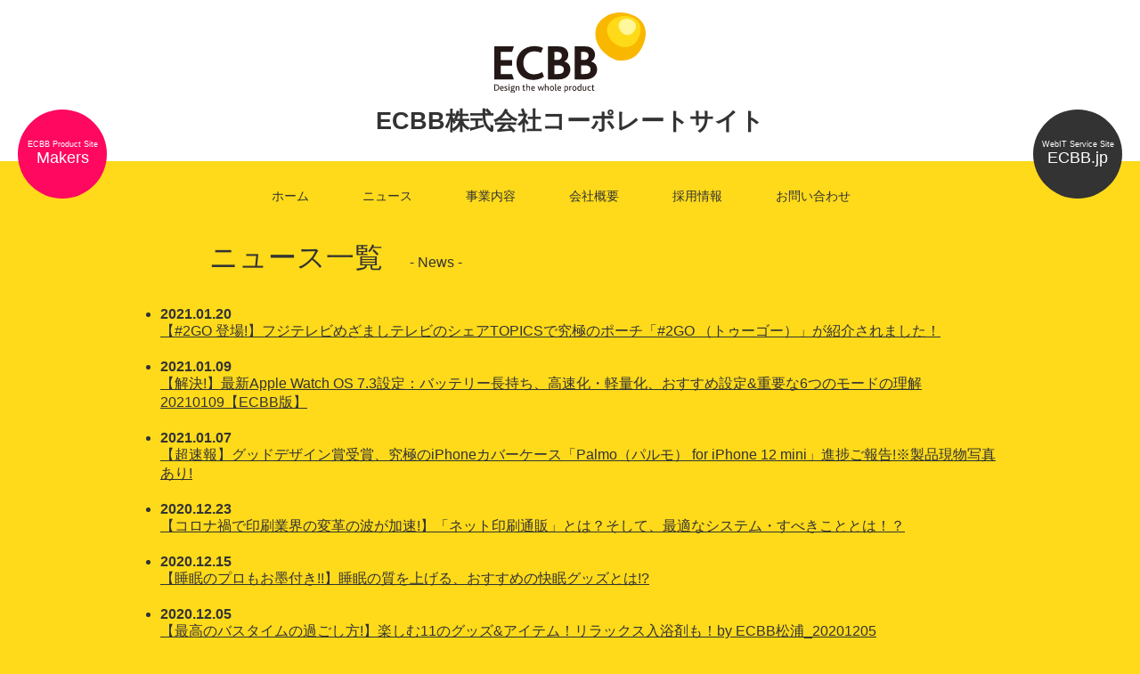

--- FILE ---
content_type: text/html; charset=UTF-8
request_url: https://ecbb.co.jp/news/page/2
body_size: 28262
content:
<!DOCTYPE html>
<html lang="ja">
<head>
<!-- Google tag (gtag.js) -->
<script async src="https://www.googletagmanager.com/gtag/js?id=G-EF37TG16LJ"></script>
<script>
  window.dataLayer = window.dataLayer || [];
  function gtag(){dataLayer.push(arguments);}
  gtag('js', new Date());

  gtag('config', 'G-EF37TG16LJ');
  gtag('config', 'UA-3983758-3');
</script>
<meta charset="utf-8">
<meta name="viewport" content="width=device-width,initial-scale=1.0">
<title>ニュース | ECBB株式会社 - Design the whole product -</title>
<title>ECBB株式会社 -Design the whole product-</title>
<meta name="keywords" content="ECBB株式会社,web制作,ECサイト構築,印刷通販システム構築,Palmo,フォルダブル,#2GO ">
<meta name="description" content="これまでWebIT事業を行っていたECBBでは、IT x Global x Make のビジョンの元、『インターネットを通じて、世界に貢献する』 ために、メイカーズ事業では、日本最高峰のグッドデザイン賞をはじめ、世界最高峰のデザイン賞を多数獲得。Palmo（パルモ）、フォルダブル、#2GO(トゥーゴー)等のオリジナルプロダクトの企画、デザイン、開発、製造、販売を行い、今後も「デザイン」を大切にした暮らしを健康で豊かに、そして、生活に彩りを与えてくれる魅力的な製品を作っていきます。WebIT事業では、5,000サイト以上のホームページ・Webサイト制作、システム開発に携わり、ECサイト構築、印刷通販システム構築、アフィリエイトシステムの構築をはじめとした、Webビジネスの成功に必要な全てのサービスを作り続けています。">
<link rel="stylesheet" href="/wp-content/themes/twentyfifteen/style.css">
<link rel="stylesheet" href="/css/font-awesome.min.css">
<link rel="stylesheet" href="/css/animate.css">
<link rel="shortcut icon" href="favicon.ico">
<link rel="stylesheet" href="//fonts.googleapis.com/css?family=Montserrat:400,700|Open+Sans:400italic,700italic,400,700" type="text/css">
<link rel="stylesheet" href="//f.fontdeck.com/s/css/D8Fz3XWt+VC0VDejQHe7Mks5Qzc/DOMAIN_NAME/51911.css" type="text/css">
<script src="/js/android.js"></script>
<script src="/js/smoothscroll.js"></script>
<script src="/js/wow.js"></script>
<script type="text/javascript" src="https://ajax.googleapis.com/ajax/libs/jquery/1.7.2/jquery.min.js"></script>
<script type='text/javascript' charset='utf-8' src='http://maps.googleapis.com/maps/api/js?&sensor=false'></script>
<script src="/js/sp_nav.js"></script>
<script src="/js/fix_nav.js"></script>
<script src="/js/window_resize.js"></script>
<script src="/js/jquery.simplemodalwindow.js"></script>
<script src="/js/pagetop.js"></script>
<script src="/js/map.js"></script>

<script>
 //要素フェードイン
 new WOW().init();
</script>

</head>

<body>
<script>
if(/Android/.test(window.navigator.userAgent)){
	document.getElementsByTagName("body")[0].setAttribute("class","android");
}
</script>




<header>
<div id="logo"><a href="/">ECBB</a></div>
<div id="header_text"><a href="/" style="text-indent: none; cursor: pointer; display: inline-block;">ECBB株式会社<br class="sp_only">コーポレートサイト</a></div>
<div class="product_site_link"><a href="http://ecbb.jp" target="_blank">WebIT Service Site<br><span>ECBB.jp</span></a></div>
<div class="link_for_em"><a href="https://makers.ecbb.jp/" target="_blank">ECBB Product Site<br><span>Makers</span></a></div>
</header>


<nav>
<p id="jQueryPush">メニュー</p>
<ul id="jQueryBox">
<li><a href="/">ホーム</a></li>
<li><a href="/news/">ニュース</a></li>
<li><a href="/business/">事業内容</a></li>
<li><a href="/outline/">会社概要</a></li>
<li><a href="/employment/">採用情報</a></li>
<li><a href="/#inquiry">お問い合わせ</a></li>
</ul>
</nav>

<!--Fixed Header-->
<div id="h_fix_nav_area">
<ul id="h_fix_nav">
<li><a href="/">ホーム</a></li>
<li><a href="/news/">ニュース</a></li>
<li><a href="/business/">事業内容</a></li>
<li><a href="/outline/">会社概要</a></li>
<li><a href="/employment/">採用情報</a></li>
<li><a href="/#inquiry">お問い合わせ</a></li>
</ul>
<div class="product_site_link_fix"><a href="http://ecbb.jp" target="_blank">Web･IT Service Site<br><span>ECBB.jp</span></a></div>
<div class="link_for_em"><a href="https://makers.ecbb.jp/" target="_blank" style="top:20px">ECBB Product Site<br><span>EM Store</span></a></div>
</div>
<!--Fixed Header-->


<section>

<div id="wrapper">
<h1 class="inner">ニュース一覧<span>- News -</span></h1>
</div>


<div class="widthmax">

<div class="widthmax_inner">

<ul class="news_list">
<li><span>2021.01.20</span><a href="https://ecbb.co.jp/news/%e3%80%902go-%e7%99%bb%e5%a0%b4%e3%80%91%e3%83%95%e3%82%b8%e3%83%86%e3%83%ac%e3%83%93%e3%82%81%e3%81%96%e3%81%be%e3%81%97%e3%83%86%e3%83%ac%e3%83%93%e3%81%ae%e3%82%b7%e3%82%a7%e3%82%a2topics.html">【#2GO 登場!】フジテレビめざましテレビのシェアTOPICSで究極のポーチ「#2GO （トゥーゴー）」が紹介されました！</a></li>
<li><span>2021.01.09</span><a href="https://ecbb.co.jp/news/%e3%80%90%e8%a7%a3%e6%b1%ba%e3%80%91%e6%9c%80%e6%96%b0apple-watch-os-7-2%e8%a8%ad%e5%ae%9a%ef%bc%9a%e3%83%90%e3%83%83%e3%83%86%e3%83%aa%e3%83%bc%e9%95%b7%e6%8c%81%e3%81%a1%e3%80%81%e9%ab%98%e9%80%9f.html">【解決!】最新Apple Watch OS 7.3設定：バッテリー長持ち、高速化・軽量化、おすすめ設定&#038;重要な6つのモードの理解20210109【ECBB版】</a></li>
<li><span>2021.01.07</span><a href="https://ecbb.co.jp/news/%e3%80%90%e8%b6%85%e9%80%9f%e5%a0%b1%e3%80%91%e3%82%b0%e3%83%83%e3%83%89%e3%83%87%e3%82%b6%e3%82%a4%e3%83%b3%e8%b3%9e%e5%8f%97%e8%b3%9e%e3%80%81%e7%a9%b6%e6%a5%b5%e3%81%aeiphone%e3%82%ab%e3%83%90.html">【超速報】グッドデザイン賞受賞、究極のiPhoneカバーケース「Palmo（パルモ） for iPhone 12 mini」進捗ご報告!※製品現物写真あり!</a></li>
<li><span>2020.12.23</span><a href="https://ecbb.co.jp/news/%e3%80%90%e3%82%b3%e3%83%ad%e3%83%8a%e7%a6%8d%e3%81%a7%e5%8d%b0%e5%88%b7%e6%a5%ad%e7%95%8c%e3%81%ae%e5%a4%89%e9%9d%a9%e3%81%ae%e6%b3%a2%e3%81%8c%e5%8a%a0%e9%80%9f%e3%80%91%e3%80%8c%e3%83%8d%e3%83%83-2.html">【コロナ禍で印刷業界の変革の波が加速!】「ネット印刷通販」とは？そして、最適なシステム・すべきこととは！？</a></li>
<li><span>2020.12.15</span><a href="https://ecbb.co.jp/news/%e3%80%90%e7%9d%a1%e7%9c%a0%e3%81%ae%e3%83%97%e3%83%ad%e3%82%82%e3%81%8a%e5%a2%a8%e4%bb%98%e3%81%8d%e3%80%91%e7%9d%a1%e7%9c%a0%e3%81%ae%e8%b3%aa%e3%82%92%e4%b8%8a%e3%81%92%e3%82%8b%e3%80%81%e3%81%8a.html">【睡眠のプロもお墨付き!!】睡眠の質を上げる、おすすめの快眠グッズとは!?</a></li>
<li><span>2020.12.05</span><a href="https://ecbb.co.jp/news/%e3%80%90%e6%9c%80%e9%ab%98%e3%81%ae%e3%83%90%e3%82%b9%e3%82%bf%e3%82%a4%e3%83%a0%e3%81%ae%e9%81%8e%e3%81%94%e3%81%97%e6%96%b9%e3%80%91%e6%a5%bd%e3%81%97%e3%82%8011%e3%81%ae%e3%82%b0%e3%83%83.html">【最高のバスタイムの過ごし方!】楽しむ11のグッズ&#038;アイテム！リラックス入浴剤も！by ECBB松浦_20201205</a></li>
<li><span>2020.12.01</span><a href="https://ecbb.co.jp/news/%e3%80%90%e8%b6%85%e7%b5%b6%e3%81%8a%e3%81%99%e3%81%99%e3%82%81%e3%80%91%e3%81%9f%e3%81%a3%e3%81%9f9%e3%81%a4%e3%81%ae%e6%9c%ac%e7%89%a9%e3%81%ae%e6%9c%89%e6%a9%9f%e3%83%bb%e3%82%aa%e3%83%bc%e3%82%ac.html">【超絶おすすめ!】たった9つの本物の有機・オーガニック調味料で人生が変わる! by ECBB松浦_最新版20201201</a></li>
<li><span>2020.11.23</span><a href="https://ecbb.co.jp/news/%e3%80%90%e8%a7%a3%e6%b1%ba%e3%80%91%e6%9c%80%e6%96%b0ios14-3%e8%a8%ad%e5%ae%9a%e3%80%81iphone12%e3%82%b7%e3%83%aa%e3%83%bc%e3%82%ba%e5%90%ab%e3%82%80%ef%bc%9a%e9%ab%98%e9%80%9f%e5%8c%96%e3%83%bb.html">【解決!】最新iOS14.4設定、iPhone12シリーズ含む：高速化・軽量化、バッテリーにいい、おすすめ設定210109：iPadOS設定も追記！【ECBB版】</a></li>
<li><span>2020.11.17</span><a href="https://ecbb.co.jp/news/%e3%80%90%e8%a7%a3%e6%b1%ba%e3%80%91%e6%9c%80%e6%96%b0macos-bigsur-11-1%e8%a8%ad%e5%ae%9a%ef%bc%9a%e9%ab%98%e9%80%9f%e5%8c%96%e3%83%bb%e8%bb%bd%e9%87%8f%e5%8c%96%e3%80%81%e3%83%90%e3%83%83%e3%83%86.html">【解決!】最新MacOS BigSur 11.1設定：高速化・軽量化、バッテリーにいい、おすすめ設定・アプリ210109ちょい追記【ECBB版】</a></li>
<li><span>2020.11.13</span><a href="https://ecbb.co.jp/news/%e3%80%90%e6%9c%ac%e6%97%a5%e7%99%ba%e5%a3%b2%e3%80%91iphone-12-mini%e3%83%96%e3%83%ab%e3%83%bc%e5%ae%9f%e6%a9%9f%e3%81%a8palmo-gl-%e3%83%9f%e3%83%8d%e3%83%ab%e3%83%90%e3%83%aa%e3%82%b9%e3%82%b7.html">【本日発売!】iPhone 12 miniブルー実機とPalmo GL ミネルバリスシオ製開発進捗!</a></li>
</ul>






<div style="clear:left;"></div>
<div class='wp-pagenavi'>
<span class='pages'>2 / 19</span><a class="previouspostslink" rel="prev" href="https://ecbb.co.jp/news/">«</a><a class="page smaller" href="https://ecbb.co.jp/news/">1</a><span class='current'>2</span><a class="page larger" href="https://ecbb.co.jp/news/page/3">3</a><a class="page larger" href="https://ecbb.co.jp/news/page/4">4</a><a class="page larger" href="https://ecbb.co.jp/news/page/5">5</a><span class='extend'>&#8230;</span><a class="nextpostslink" rel="next" href="https://ecbb.co.jp/news/page/3">»</a><a class="last" href="https://ecbb.co.jp/news/page/19">最後 »</a>
</div>









<div class="clearfix"></div>
<div class="mt60"></div>


</div>
</div>




</section>

<div class="clearfix"></div>
<link rel="stylesheet" href="/wp-content/themes/twentyfifteen/lifearticle.css">

<footer>
<section>
<div id="inquiry">
<div class="inquiry">
<div class="pagetop"><a href="javascript:scrollToTop();">PAGE<br>TOP</a></div>
<p class="inquiry_area_title">製品・サービスに関することなど、どうぞお気軽にお問い合わせください。日本全国対応いたします！</p>
<div class="tel_area">
<p class="tel_number">03-5369-8677</p>
<p class="tel_time">受付時間 10:00〜19:00 （土日祝をのぞく）<span class="tel_att">メールフォームからのお問い合わせは、下記からどうぞ！</span></p>
<p class="tel_lead">メイカーズ事業、WebIT事業共に、各種サービスで<br>皆様の良きビジネスのパートナーとなることを目指します！</p>
<p class="tel_caption"><strong>【メイカーズ事業】</strong>ECBBオンラインストアの運営をはじめとして、法人、個人事業主、商店様を問わず、小ロットからの卸販売、Palmo、フォルダブル、#2GOなどのプロダクトのコラボ商品製作も行っております。会社や学校機関への利用導入についても、お気軽にお問い合わせください。<br><br>
<strong>【WebIT事業】</strong>EC、印刷通販システム（Web to Print対応）、レスポンシブ対応サイト制作、システム開発、アフィリエイト、CMS、SNSマーケティングなど、最新のインターネットビジネスを強みとするECBBに、お気軽にお問い合わせください！専任の担当からご連絡させて頂きます。</p>
</div>
<div class="form_area">

<div role="form" class="wpcf7" id="wpcf7-f128-o1" lang="ja" dir="ltr">
<div class="screen-reader-response"></div>
<form name="" action="/news/page/2#wpcf7-f128-o1" method="post" class="wpcf7-form" novalidate="novalidate">
<div style="display: none;">
<input type="hidden" name="_wpcf7" value="128" />
<input type="hidden" name="_wpcf7_version" value="4.1.2" />
<input type="hidden" name="_wpcf7_locale" value="ja" />
<input type="hidden" name="_wpcf7_unit_tag" value="wpcf7-f128-o1" />
<input type="hidden" name="_wpnonce" value="724dc51115" />
</div>
<p><span class="wpcf7-form-control-wrap your-name"><input type="text" name="your-name" value="" size="40" class="wpcf7-form-control wpcf7-text wpcf7-validates-as-required" aria-required="true" aria-invalid="false" placeholder="御社名／お名前" /></span><br />
<span class="wpcf7-form-control-wrap your-email"><input type="email" name="your-email" value="" size="40" class="wpcf7-form-control wpcf7-text wpcf7-email wpcf7-validates-as-required wpcf7-validates-as-email" aria-required="true" aria-invalid="false" placeholder="メールアドレス" /></span><br />
<span class="wpcf7-form-control-wrap your-message"><textarea name="your-message" cols="40" rows="10" class="wpcf7-form-control wpcf7-textarea wpcf7-validates-as-required" aria-required="true" aria-invalid="false" placeholder="お問い合わせ内容"></textarea></span></p>
<p class="form_privacy_link"><a class="modal2" href="#privacy_cont">>> 個人情報の取扱いについて</a></p>
<p><!-- pp --></p>
<style type="text/css">
.pp_memo{display:none;margin:5px;font-size:80%;}
@media all and (-ms-high-contrast: none) {
	.pp_memo{display:block;}
}
</style>
<p class="pp_memo"><br>上記の「個人情報の取扱いについて」をご確認いただき、同意される場合は「送信」ボタンをクリックしてください。</p>
<p><!-- /pp --></p>
<div class="submit_btn"><!--<span>個人情報の取扱いに同意して</span>--><input type="submit" value="送　信" class="wpcf7-form-control wpcf7-submit" /></div>
<div class="clearfix"></div>
<div class="wpcf7-response-output wpcf7-display-none"></div><br />
</form></div>
<!--
<form>
<input type="text" name="御社名／お名前" placeholder="御社名／お名前">
<input type="text" name="メールアドレス" placeholder="メールアドレス">
<textarea name="お問い合わせ内容" placeholder="お問い合わせ内容"></textarea>
-->



<div id="privacy_cont">
<h2 class="default">個人情報の取扱いについて</h2>
<p>1.事業者の名称<br>
ECBB株式会社<br>
<br>
2.個人情報保護管理者の氏名及び問合せ窓口<br>
個人情報保護管理者：高橋　雄二<br>
電話：03-5369-8677<br>
Eメール：privacy@ecbb.co.jp<br>
<br>
3.個人情報の利用目的<br>
・当社の各種サービスに関するお問合せに回答するため<br>
・当社の個人情報の取扱いに関するお問合せに回答するため<br>
・当社の採用応募に対応するため<br>
・お問い合わせ又は採用にご応募いただいた方に連絡するため<br>
<br>
4.個人情報の第三者提供について<br>
ご本人の同意がある場合または法令に基づく場合を除き、今回ご入力いただく個人情報は当社で上記目的に利用するだけで、第三者に提供することはありません。<br>
<br>
5.個人情報の取扱いの委託について<br>
利用目的の達成に必要な範囲内において、個人情報を外部に委託する場合は、個人情報保護管理基準を満たす委託先を選定し、適切な取扱いが行われるよう監督いたします。<br>
<br>
6.提供の任意性とその結果<br>
個人情報を提供するか否かは任意ですが、入力フォームの必須項目に記載がない場合にはご要望に対応ができなくなるおそれがあります。<br>
<br>
7.個人情報の開示等の要求<br>
本人からの求めにより、当社がこのフォームにより取得した保有個人データの利用目的の通知・開示・内容の訂正・追加または削除・利用の停止・消去（「開示等」といいます。）に応じます。<br>
開示等に応じる窓口は上記2.にお願いいたします。<br>
</p>
</div>

<!--
<div class="submit_btn"><span>個人情報の取扱いに同意して</span><input type="submit" value="送　信"></div>
</form>
-->

</div>
</div>
<div class="clearfix"></div>
</div>
</section>


<section>
<div id="case">
<div class="case">
<p class="case_area_title">メイカーズ事業：モノのプロダクト</p>
<ul class="top_case_list">
<li>
<a class="modal" href="#box1"><img src="/img/case_01.jpg" width="100%" height="auto" alt="#2GO" [トゥーゴー]"></a>
<div class="case_title">#2GO [トゥーゴー]</div>
<div class="case_url"><a href="https://makers.ecbb.jp/2go/" target="_blank">https://makers.ecbb.jp/2go/</a></div>
</li>
<li>
<a class="modal" href="#box2"><img src="/img/case_02.jpg" width="100%" height="auto" alt="Palmo"></a>
<div class="case_title">Palmo [パルモ]</div>
<div class="case_url"><a href="https://makers.ecbb.jp/palmo/" target="_blank">https://makers.ecbb.jp/palmo/</a></div>
<!-- <div class="case_cate_ec">EC</div> -->
</li>
<li>
<a class="modal" href="#box3"><img src="/img/case_03.jpg" width="100%" height="auto" alt="フォルダブル"></a>
<div class="case_title">フォルダブル</div>
<div class="case_url"><a href="https://makers.ecbb.jp/foldable/" target="_blank">https://makers.ecbb.jp/foldable/</a></div>
<!-- <div class="case_cate_ec">EC</div> -->
</li>
</ul>
<!-- <div class="clearfix"></div>
<p id="case_more_link"><a href="http://ecbb.jp/" target="_blank">事例をもっとみる</a></p> -->
</div>



<div id="box1">
    <img src="/img/case_01.jpg" width="100%" height="auto" alt="#2GO [トゥーゴー]">
    <div class="case_modal_title">#2GO [トゥーゴー]</div>
    <div class="case_modal_url"><a href="https://makers.ecbb.jp/2go/" target="_blank">https://makers.ecbb.jp/2go/</a></div>
   <!--  <div class="case_cate_ec">EC</div> -->
    <p class="link"><a class="modal-move" href="#box2">次へ</a></p>
    <p class="link"><a href="https://makers.ecbb.jp/2go/" target="_blank">詳細はこちら</a></p>
</div>
<div id="box2">
    <img src="/img/case_02.jpg" width="100%" height="auto" alt="Palmo">
    <div class="case_modal_title">Palmo</div>
    <div class="case_modal_url"><a href="https://makers.ecbb.jp/palmo//" target="_blank">https://makers.ecbb.jp/palmo/</a></div>
    <!-- <div class="case_cate_ec">EC</div> -->
    <p class="link"><a class="modal-move" href="#box1">前へ</a>｜<a class="modal-move" href="#box3">次へ</a></p>
    <p class="link"><a href="https://makers.ecbb.jp/palmo/" target="_blank">詳細はこちら</a></p>
</div>
<div id="box3">
    <img src="/img/case_03.jpg" width="100%" height="auto" alt="フォルダブル">
    <div class="case_modal_title">フォルダブル</div>
    <div class="case_modal_url"><a href="https://makers.ecbb.jp/foldable/" target="_blank">https://makers.ecbb.jp/foldable/</a></div>
    <!-- <div class="case_cate_ec">EC</div> -->
    <p class="link"><a class="modal-move" href="#box2">前へ</a>｜<a class="modal-move" href="#box1">次へ</a></p>
    <p class="link"><a href="https://makers.ecbb.jp/foldable/" target="_blank">詳細はこちら</a></p>
</div>



<div class="clearfix"></div>
</div>
</section>




<section  id="webitarea" class ="clearfix">
  <div class="webit_box clearfix">
    <p class="case_area_title">WebIT事業：ネットソリューション</p>
    <p class="webit_box_txt">
      <b><a href="http://ecbb.jp/print_ec/" target="_blank">・ネット印刷通販システム2020！<span>Web to Print対応</span></a></b>
      <b><a href="http://ecbb.jp/affiliate/" target="_blank">・自社アフィリエイトシステム2021</a></b>
      <b><a href="http://ecbb.jp/ec/" target="_blank">・ECサイト構築・Shopify・WordPress構築</a></b>
    </p>
  </div>
</section>





<section id="awardsarea" class ="clearfix">
  <div class="awards_box clearfix">
    <p class="case_area_title">受賞・入選履歴</p>
    <ul class="clearfix">
    <li>
      <div class="awards_box2">
        <img src="/img/awards01.jpg">
        <div class="state_name"><span>日本</span><div>
        <div class="award_ttl">グッドデザイン賞</div>
      </div>
    </li>
    <li>
      <div class="awards_box2">
        <img src="/img/awards06.jpg">
        <div class="state_name"><span>日本</span><div>
        <div class="award_ttl">NHK・日本放送協会<br>三度連続の選出！</div>
      </div>
    </li>
    <li>
      <div class="awards_box2">
        <img src="/img/awards05.jpg">
        <div class="state_name"><span>アメリカ</span><div>
        <div class="award_ttl">耐衝撃・保護性能<br>米軍ミリタリー規格取得</div>
      </div>
    </li>
    <li>
      <div class="awards_box2">
        <img src="/img/awards02.jpg">
        <div class="state_name"><span>ドイツ</span><div>
        <div class="award_ttl">レッド・ドット・デザイン賞</div>
      </div>
    </li>
    <li>
      <div class="awards_box2">
        <img src="/img/awards03.jpg">
        <div class="state_name"><span>アメリカ</span><div>
        <div class="award_ttl">アメリカIDEA国際デザイン<br>アワードファイナリスト</div>
      </div>
    </li>
    <li>
      <div class="awards_box2">
        <img src="/img/awards04.jpg">
        <div class="state_name"><span>アメリカ</span> <div>
        <div class="award_ttl">シカゴ・アテナイオン博物館<br>グッド・デザイン賞</div>
      </div>
    </li>
    </ul>
    <p class="case_area_title" style="padding: 0 0 25px;">「役に立つ」のはもちろん、<br class="sp_only">「意味がある」から選ばれています。</p>
  </div>
</section>








<!--190716_導線設置-->
<!-- <div style="background-color: #feda1a;">
<div class="lifeacc_ttl">
  <div class="lifeacc_ttl_logo"><a href="https://ecbb.co.jp/life/" target="_blank"><img src="/wp-content/themes/twentyfifteen/welife365logo.png"></a></div>
  <div class="lifeacc_ttl_txt">ECBBではオウンドメディア展開により、<br class="sp_only">社内の顔が見える最新情報を発信しています。<br>お得な情報やECBBに関する情報はこちらから！</div>
</div>

<div class=""> -->
<!-- <a href="" target="_blank">
<div class="slide_box">
<div class="article_block_img" style="background-image:url('')"></div>
<div class="article_block_prog">
<div class="article_block_ttl"></div>
<div class="article_block_date"></div>
</div>
</div>
</a> -->
<!-- </div>
</div> -->
<!--190716_導線設置-->










<section id="sns_share">
  <div class="sosyal">
    <p class="case_area_title">最新の情報は公式noteやソーシャルメディア（SNS）をご確認下さい！</p>
    <p class="ft_case_area_title_p">公式noteでは、ECBB製品に関する、より深いストーリーやシーン、ユーザー様のお声の記事などを掲載していってます。<br>ぜひ、チェック、フォロー、お願いします！</p>
  <div class="sns_linklist">
    <a href="https://note.com/ecbb" class="note" target="_blank">note</a>
    <a href="https://www.youtube.com/channel/UCo6IQz9MmkwAF7BoJmuDdUA" class="ft_youtube" target="_blank">Youtube</a>
    <a href="https://line.me/R/ti/p/%40pxh6615q" class="line" target="_blank">LINE</a>
    <a href="https://www.instagram.com/ecbb_makers/" class="insta" target="_blank">Instagram</a>
    <a href="https://www.facebook.com/ECBBMAKERS/" class="facebook" target="_blank">Facebook</a>
    <a href="https://twitter.com/ecbb_makers" class="twitter" target="_blank">Twitter</a>
    <a href="https://twitter.com/yasu_matsuura" class="twitter twitter_ceo" target="_blank">CEO<br>Twitter</a>
    <a href="https://twitter.com/Kazuma_palpal" class="twitter twitter_coo" target="_blank">COO<br>Twitter</a>
  </div>
  <p class="ft_case_area_title_p">LINEは、 #2GO 、Palmo、フォルダブル、ご意見、ご要望、お問い合わせなどにも、ご利用ください。<br>保証期間延長のECBBユーザー登録にもなります！<br>お得なクーポンや特典、新製品情報などもお届けいたします！<br>インスタ、ツイッターはプレゼントキャンペーンもやるので、ぜひ、チェック、フォローを！^_^</p>
  </div>
</section>



<section>
<div id="other">
<div class="other">
<ul class="footer_bnr">
<li>
<p class="footer_bnr_title">採用情報はこちら</p>
<a href="/employment/"><img src="/img/rec_bnr.jpg" width="100%" height="auto" alt="Work With Us!"></a>
</li>
<li>
<p class="footer_bnr_title">バングラデシュでの活動報告</p>
<a href="http://vision.ecbb.jp/" target="_blank"><img src="/img/vision_bnr.jpg" width="100%" height="auto" alt="ECBB vision"></a>
</li>
</ul>


<div id="social clearfix">
<ul class="social_share">
    <!--facebook-->
    <li style="margin-top: -4px !important;">
    <div id="fb-root"></div>
    <script>(function(d, s, id) {
      var js, fjs = d.getElementsByTagName(s)[0];
      if (d.getElementById(id)) return;
      js = d.createElement(s); js.id = id;
      js.src = 'https://connect.facebook.net/ja_JP/sdk.js#xfbml=1&version=v3.2';
      fjs.parentNode.insertBefore(js, fjs);
    }(document, 'script', 'facebook-jssdk'));</script>
    <div class="fb-like" data-href="https://ecbb.co.jp/" data-layout="button_count" data-action="like" data-size="small" data-show-faces="false" data-share="false"></div>
    </li>
    <!--twitter-->
    <li><a href="https://twitter.com/share" class="twitter-share-button" data-count="vertical" data-text="ECBB株式会社コーポレートサイト">Tweet</a><script>!function(d,s,id){var js,fjs=d.getElementsByTagName(s)[0];if(!d.getElementById(id)){js=d.createElement(s);js.id=id;js.src="//platform.twitter.com/widgets.js";fjs.parentNode.insertBefore(js,fjs);}}(document,"script","twitter-wjs");</script></li>
    <!--line-->
    <li><div class="line-it-button" data-lang="ja" data-type="share-a" data-url="https://ecbb.co.jp/" style="display: none;"></div>
     <script src="https://d.line-scdn.net/r/web/social-plugin/js/thirdparty/loader.min.js" async="async" defer="defer"></script></li>
</ul>
</div>



<ul class="footer_link">
<li><a href="/">ホーム</a></li>
<li><a href="/news/">ニュース</a></li>
<li><a href="/business/">事業内容</a></li>
<li><a href="/outline/">会社概要</a></li>
<li><a href="/employment/">採用情報</a></li>
<li><a href="/history/">ヒストリー</a></li>
<li><a href="/#inquiry">お問い合わせ</a></li>
<li><a href="/policy/privacy.html">個人情報保護方針</a></li>
<li><a href="/policy/about_privacy.html">個人情報の取扱いについて</a></li>
</ul>
<p class="copyright">ECBB株式会社&nbsp;〒151-0051 東京都渋谷区千駄ヶ谷4丁目12-2 AYビル2階<span>Copyright &copy; ECBB Co.,Ltd. All rights reserved.</span></p>
</div>

</div>
</section>


<link rel="stylesheet" href="/wp-content/themes/twentyfifteen/slick.css">
<link rel="stylesheet" href="/wp-content/themes/twentyfifteen/slick-theme.css">
<script src="https://code.jquery.com/jquery-2.2.0.min.js"></script>
<script src="https://cdn.jsdelivr.net/jquery.slick/1.6.0/slick.min.js"></script>
<script type="text/javascript">
    $(document).ready(function(){
      $('.multiple-items2').slick({
        // prevArrow: '<img src="/wp-content/themes/liquid/img/slide_left.jpg" id="arrow-left">',
        // nextArrow: '<img src="/wp-content/themes/liquid/img/slide_right.jpg" id="arrow-right">',
        infinite: true,
        // autoplay: true,
        dots: true,
        // centerPadding:'10%',
        // autoplaySpeed: 4000,//2秒
        // cssEase: 'linear',
        // speed:5000,
        slidesToShow: 3,
        slidesToScroll: 1,
        responsive: [
          {
            breakpoint: 768,
            settings: {
              centerMode: true,
              centerPadding:'10%',
              // autoplay: true,
              // autoplaySpeed: 3000,//2秒
              slidesToShow: 1,
              slidesToScroll: 1
            }
          }
        ]
      });
    });
</script>
</footer>

<script src="/js/map_ontouch.js"></script>


</body>


</html>

--- FILE ---
content_type: text/css
request_url: https://ecbb.co.jp/wp-content/themes/twentyfifteen/style.css
body_size: 159186
content:
body {
	margin: 0;
	padding: 0;
	width: 100%;
	background: #feda1a;
	font-family: Meiryo, "メイリオ", "Hiragino Kaku Gothic Pro", "ヒラギノ角ゴ Pro W3", verdana, arial, "lucida grande", sans-serif;
	color: #333;
	-webkit-text-size-adjust: none;
}

a { /*FireFoxリンク選択時の点線を消す*/
	overflow: hidden;
	outline: none;
	-webkit-transition: 0.2s linear;
	-moz-transition: 0.2s linear;
	transition: 0.2s linear;
}

a:link {
	color:#333;
	text-decoration: none;
}

a:visited {
	color:#333;
}

a:hover {
	color:#333;
	text-decoration:underline;
}

a:active {
	color:#333;
}

a.line {
	text-decoration:underline;
}


.clearfix:after {
	content: ".";  /* 新しいコンテンツ */
	display: block;
	clear: both;
	height: 0;
	visibility: hidden; /* 非表示に */
}

.clearfix {
	min-height: 1px;
}

* html .clearfix {
	height: 1px;
	/*¥*//*/
	height: auto;
	overflow: hidden;
	/**/
}

#header_text a:hover {
  text-decoration: none!important
}


header {
	margin: 0;
	padding: 0;
	width: 100%;
	height: auto;
	background: #fff;
	display: inline-block;
}

.case .case_area_title {
  color: #fff;
}


/*200206主要メンバー*/

@media screen and (max-width:768px) {
#sns_share .sns_linklist {
  display: flex;
  flex-wrap: wrap;
  justify-content: space-between;
  width: 95%;
  margin: 0 auto;
}
#sns_share .sns_linklist a {
  display: block;
  width: 47%;
  font-size: 14px;
  letter-spacing: 1px;
  text-align: center;
  text-decoration: none;
  color: white;
  border-radius: 5px;
  position: relative;
  text-shadow: 0 -1px -1px #1B3D82;
  padding: 3% 0;
  margin-bottom: 2%;
}
#sns_share .sns_linklist a:after {
  position: absolute;
  top: 54%;
  left: 10%;
  transform: translateY(-50%);
  -webkit-transform: translateY(-50%);
  -moz-transform: translateY(-50%);
  -ms-transform: translateY(-50%);
  content: "";
  width: 20px;
  height: 23px;
  background-size: 100%;
  background-repeat: no-repeat;
}


#sns_share .note {background-color: #2cb696;}
#sns_share .note:hover {opacity:0.7;}
#sns_share .note:active {top: 2px;}
#sns_share .note::after {background: url('https://makers.ecbb.jp/custom/img/top_2020/icon_note.svg');}

#sns_share .facebook {background-color: #2e4a88;}
#sns_share .facebook:hover {opacity:0.7;}
#sns_share .facebook:active {top: 2px;}
#sns_share .facebook::after {background: url(/img/sns_f.svg);}

#sns_share .insta {background: transparent linear-gradient(119deg, #487CFB 0%, #F13F79 100%);}
#sns_share .insta:hover {opacity:0.7;}
#sns_share .insta:active {top: 2px;}
#sns_share .insta::after {background: url(/img/sns_i.svg);}

#sns_share .twitter {background-color: #008DDE;}
#sns_share .twitter:active {top: 2px;}
#sns_share .twitter:hover {opacity:0.7;}
#sns_share .twitter::after {background: url(/img/sns_t.svg);}

#sns_share .twitter_ceo,
#sns_share .twitter_coo {display: none !important;}

#sns_share .line {background-color: #00B900;}
#sns_share .line:active {top: 2px;}
#sns_share .line:hover {opacity:0.7;}
#sns_share .line::after {background: url(/img/sns_l.svg);}

#sns_share .ft_youtube {background-color: #eb3223;}
#sns_share .ft_youtube:active {top: 2px;}
#sns_share .ft_youtube:hover {opacity:0.7;}
#sns_share .ft_youtube::after {background: url(/img/sns_y.svg);}



.member_all_wrap {
    background: #18191b;
    margin-bottom: -1px;
    padding: 22px 0 22px 0;
    width: 100%;
}
.member_all_wrap .case_area_title {
    color: #fff;
    text-align: center;
    margin: 10px 0 24px;
}
.member_img img {
    border-radius: 50%;
    width: 122px;
    height: 122px;
}
.member_sub {
  font-size: 11px;
  color: #dbdbdb;
}
.member_name {
    font-size: 19px;
    margin: 2px 0px;
    font-weight: bold;
}
.member_all_wrap  .member_intro {
    padding: 0px 4% 25px;
    font-size: 14px;
    line-height: 1.7;
}
.member_wrap{
    display: block;
    margin: 0 auto;
    padding: 0;
    width: 100%;
    text-align: center;
    color: #fff;
}
.sp_right {
    width: 40%;
    float: left;
    margin-top: 50px;
}
.sp_left {
    float: left;
    padding: 0px 0px 6px 15%;
    box-sizing: border-box;
}
.member_intro {
  display: inline-block;
}
}

@media screen and (min-width:768px) and ( max-width:1024px) {
.member_all_wrap {
    background: #18191b;
    margin: 0;
    padding: 22px 0 64px 0;
    width: 100%;
}
.member_all_wrap .case_area_title {
    color: #fff;
    text-align: center;
}
.member_img img {
    border-radius: 50%;
    width: 142px;
    height: 142px;
    margin-bottom: 7px;
}
.member_sub {
  font-size: 11px;
  color: #dbdbdb;
}
.member_name {
    font-size: 22px;
    margin: 2px 0px;
    font-weight: bold;
}
.member_intro {
    border-radius: 50%;
    padding: 0px 16px;
    font-size: 14px;
    line-height: 1.7;
}
.member_wrap{
    display: flex;
    -webkit-justify-content: space-around;
    justify-content: space-around;
    max-width: 900px;
    margin: 0 auto;
    padding: 0;
    width: 100%;
    text-align: center;
    color: #fff;
}
}

@media screen and (min-width:1024px) {
.member_all_wrap {
    background: #18191b;
    margin: 0;
    padding: 22px 0 64px 0;
    width: 100%;
}
.member_all_wrap .case_area_title {
    color: #fff;
    text-align: center;
    margin: 12px 0 22px;
}
.member_img img {
    border-radius: 50%;
    width: 146px;
    height: 146px;
    margin-bottom: 7px;
}
.member_sub {
  font-size: 11px;
  color: #dbdbdb;
}
.member_name {
    font-size: 22px;
    margin: 2px 0px;
    font-weight: bold;
}
.member_intro {
    padding: 0px 18px;
    font-size: 14px;
    line-height: 1.7;
}
.member_wrap{
    display: flex;
    -webkit-justify-content: space-around;
    justify-content: space-around;
    max-width: 1256px;
    margin: 0 auto;
    padding: 0;
    width: 960px;
    text-align: center;
    color: #fff;
}
}






@media screen and (max-width:768px) {
.social_share {
    display: inline-block;
    margin: 0px 0px 15px 0px;;
    padding: 0px;
}
.social_share li{
    list-style-type: none;
    display: inline;
    margin: 0 7px 0 0px !important;
    padding: 0px !important;
    padding-left: -30px;
    padding-inline-start: 0px !important;
    margin: 0 auto;
    text-align: center;
    display: inline-block;
     float: left;
}
.social_share ul {
	list-style-type: none;
}
	#sns_share {
  background-color: #ddd;
}
.ft_case_area_title_p {
    padding: 0 15px!important;
    font-size: 12px;
    text-align: left;
}
#sns_share .sosyal {
    margin: 0 auto;
    display: inline-flex;
    /* margin: 30px auto; */
    text-align: center;
    display: list-item;
		padding: 16px 0px 10px;
    display: inline-block;
}

#sns_share .sosyal_area {
    width: 100%;
    padding: 14px 3px 14px;
    box-sizing: border-box;
    background: #ccc;
}

.sosyal .case_area_title {
    margin-bottom: 18px;
    padding: 0 60px;
    font-size: 15px;
    color: #000;
}
#sns_share .sns_linklist {
  display: flex;
  flex-wrap: wrap;
  justify-content: space-between;
  width: 95%;
  margin: 0 auto;
}
#sns_share .sns_linklist a {
  display: block;
  width: 47%;
  font-size: 14px;
  letter-spacing: 1px;
  text-align: center;
  text-decoration: none;
  color: white;
  border-radius: 5px;
  position: relative;
  text-shadow: 0 -1px -1px #1B3D82;
  padding: 3% 0;
  margin-bottom: 2%;
}
#sns_share .sns_linklist a:after {
  position: absolute;
  top: 54%;
  left: 10%;
  transform: translateY(-50%);
  -webkit-transform: translateY(-50%);
  -moz-transform: translateY(-50%);
  -ms-transform: translateY(-50%);
  content: "";
  width: 20px;
  height: 23px;
  background-size: 100%;
  background-repeat: no-repeat;
}


#sns_share .note {background-color: #2cb696;}
#sns_share .note:hover {opacity:0.7;}
#sns_share .note:active {top: 2px;}
#sns_share .note::after {background: url('https://makers.ecbb.jp/custom/img/top_2020/icon_note.svg');}

#sns_share .facebook {background-color: #2e4a88;}
#sns_share .facebook:hover {opacity:0.7;}
#sns_share .facebook:active {top: 2px;}
#sns_share .facebook::after {background: url(/img/sns_f.svg);}

#sns_share .insta {background: transparent linear-gradient(119deg, #487CFB 0%, #F13F79 100%);}
#sns_share .insta:hover {opacity:0.7;}
#sns_share .insta:active {top: 2px;}
#sns_share .insta::after {background: url(/img/sns_i.svg);}

#sns_share .twitter {background-color: #008DDE;}
#sns_share .twitter:active {top: 2px;}
#sns_share .twitter:hover {opacity:0.7;}
#sns_share .twitter::after {background: url(/img/sns_t.svg);}

#sns_share .twitter_ceo,
#sns_share .twitter_coo {display: none !important;}

#sns_share .line {background-color: #00B900;}
#sns_share .line:active {top: 2px;}
#sns_share .line:hover {opacity:0.7;}
#sns_share .line::after {background: url(/img/sns_l.svg);}

#sns_share .ft_youtube {background-color: #eb3223;}
#sns_share .ft_youtube:active {top: 2px;}
#sns_share .ft_youtube:hover {opacity:0.7;}
#sns_share .ft_youtube::after {background: url(/img/sns_y.svg);}
.sosyal a {
    float: left !important;
    width: 18%;
    /* padding: 10px !important; */
    margin: 1%;
}
}

@media screen and (min-width:768px) and ( max-width:1024px) {
.social_share {
    display: inline-block;
    margin: 0px 0px 15px 0px;
    padding: 0px;
}
.social_share li{
    list-style-type: none;
    display: inline;
    margin: 0 7px 0 0px !important;
    padding: 0px !important;
    padding-left: -30px;
    padding-inline-start: 0px !important;
    margin: 0 auto;
    text-align: center;
    display: inline-block;
    float: left;
}
.social_share ul {
	list-style-type: none;
}
#sns_share {
  background-color: #8b8b8b;
}
#sns_share .sosyal {
    margin: 0 auto;
    display: inline-flex;
    /* margin: 30px auto; */
    text-align: center;
    display: list-item;
    padding: 20px 0 50px;
}
.sosyal .case_area_title {
	margin-bottom: 30px;
}
.ft_case_area_title_p {
    margin-bottom: 30px;
    text-align: center;
    width: 100%;
}
#sns_share .sns_linklist {
  display: flex;
  flex-wrap: wrap;
  justify-content: space-between;
  width: 80%;
  margin: 0 auto;
}
#sns_share .sns_linklist a {
  display: block;
  width: 31%;
  font-size: 14px;
  letter-spacing: 1px;
  text-align: center;
  text-decoration: none;
  color: white;
  border-radius: 5px;
  position: relative;
  text-shadow: 0 -1px -1px #1B3D82;
  padding: 2% 0;
  margin-bottom: 2%;
}
#sns_share .sns_linklist a:after {
  position: absolute;
  top: 54%;
  left: 10%;
  transform: translateY(-50%);
  -webkit-transform: translateY(-50%);
  -moz-transform: translateY(-50%);
  -ms-transform: translateY(-50%);
  content: "";
  width: 22px;
  height: 27px;
  background-size: 100%;
  background-repeat: no-repeat;
}


#sns_share .note {background-color: #2cb696;}
#sns_share .note:hover {opacity:0.7;}
#sns_share .note:active {top: 2px;}
#sns_share .note::after {background: url('https://makers.ecbb.jp/custom/img/top_2020/icon_note.svg');}

#sns_share .facebook {background-color: #2e4a88;}
#sns_share .facebook:hover {opacity:0.7;}
#sns_share .facebook:active {top: 2px;}
#sns_share .facebook::after {background: url(/img/sns_f.svg);}

#sns_share .insta {background: transparent linear-gradient(119deg, #487CFB 0%, #F13F79 100%);}
#sns_share .insta:hover {opacity:0.7;}
#sns_share .insta:active {top: 2px;}
#sns_share .insta::after {background: url(/img/sns_i.svg);}

#sns_share .twitter {background-color: #008DDE;}
#sns_share .twitter:active {top: 2px;}
#sns_share .twitter:hover {opacity:0.7;}
#sns_share .twitter::after {background: url(/img/sns_t.svg);}

#sns_share .twitter_ceo,
#sns_share .twitter_coo {display: none !important;}

#sns_share .line {background-color: #00B900;}
#sns_share .line:active {top: 2px;}
#sns_share .line:hover {opacity:0.7;}
#sns_share .line::after {background: url(/img/sns_l.svg);}

#sns_share .ft_youtube {background-color: #eb3223;}
#sns_share .ft_youtube:active {top: 2px;}
#sns_share .ft_youtube:hover {opacity:0.7;}
#sns_share .ft_youtube::after {background: url(/img/sns_y.svg);}
}

@media screen and (min-width:1024px) {
.social_share {
    display: inline-block;
    margin: 0px 0px 15px 0px;;
    padding: 0px;
}
.social_share li{
    list-style-type: none;
    display: inline;
    margin: 0 7px 0 0px !important;
    padding: 0px !important;
    padding-left: -30px;
    padding-inline-start: 0px !important;
    margin: 0 auto;
    text-align: center;
    display: inline-block;
     float: left;
}
.social_share ul {
	list-style-type: none;
}
#sns_share {
  background-color: #ddd;
}
#sns_share .sosyal {
    margin: 0 auto;
    display: inline-flex;
    /* margin: 30px auto; */
    text-align: center;
    display: list-item;
    padding: 20px 0 50px;
}
.sosyal .case_area_title {
	margin-bottom: 30px;
}
.ft_case_area_title_p {
    margin-bottom: 30px;
    text-align: center;
    width: 100%;
}

#sns_share .sns_linklist {
  display: flex;
  flex-wrap: wrap;
  justify-content: space-between;
  width: 65%;
  margin: 0 auto;
}
#sns_share .sns_linklist a {
  display: block;
  width: 31%;
  font-size: 14px;
  letter-spacing: 1px;
  text-align: center;
  text-decoration: none;
  color: white;
  border-radius: 5px;
  position: relative;
  text-shadow: 0 -1px -1px #1B3D82;
  padding: 2% 0;
  margin-bottom: 2%;
}
#sns_share .sns_linklist a:after {
  position: absolute;
  top: 54%;
  left: 10%;
  transform: translateY(-50%);
  -webkit-transform: translateY(-50%);
  -moz-transform: translateY(-50%);
  -ms-transform: translateY(-50%);
  content: "";
  width: 22px;
  height: 27px;
  background-size: 100%;
  background-repeat: no-repeat;
}


#sns_share .note {background-color: #2cb696;}
#sns_share .note:hover {opacity:0.7;}
#sns_share .note:active {top: 2px;}
#sns_share .note::after {background: url('https://makers.ecbb.jp/custom/img/top_2020/icon_note.svg');}

#sns_share .facebook {background-color: #2e4a88;}
#sns_share .facebook:hover {opacity:0.7;}
#sns_share .facebook:active {top: 2px;}
#sns_share .facebook::after {background: url(/img/sns_f.svg);}

#sns_share .insta {background: transparent linear-gradient(119deg, #487CFB 0%, #F13F79 100%);}
#sns_share .insta:hover {opacity:0.7;}
#sns_share .insta:active {top: 2px;}
#sns_share .insta::after {background: url(/img/sns_i.svg);}

#sns_share .twitter {background-color: #008DDE;}
#sns_share .twitter:active {top: 2px;}
#sns_share .twitter:hover {opacity:0.7;}
#sns_share .twitter::after {background: url(/img/sns_t.svg);}

#sns_share .twitter_ceo,
#sns_share .twitter_coo {display: none !important;}

#sns_share .line {background-color: #00B900;}
#sns_share .line:active {top: 2px;}
#sns_share .line:hover {opacity:0.7;}
#sns_share .line::after {background: url(/img/sns_l.svg);}

#sns_share .ft_youtube {background-color: #eb3223;}
#sns_share .ft_youtube:active {top: 2px;}
#sns_share .ft_youtube:hover {opacity:0.7;}
#sns_share .ft_youtube::after {background: url(/img/sns_y.svg);}





}





@media screen and (max-width:380px) {
	#header_text {
		margin-left: 10px;
	}
}

@media screen and (max-width:768px) {
	#logo a {
    margin: 10px;
    padding-right: 10px;
    box-sizing: border-box;
    width: 94px;
    height: 46px;
    background: url(/img/logo.png) no-repeat;
    background-size: cover;
    text-indent: -9999px;
    display: inline-block !important;
    float: left;
    font-weight: bold;
	}
	#header_text {
    color: #000;
    position: absolute;
    top: 50%;
    left: 50%;
    transform: translateY(-50%) translateX(-50%);
    -webkit- transform: translateY(-50%) translateX(-50%);
    font-size: 1.0rem;
    text-align: center;
    line-height: 1.4;
	}
	header {
	  height: 70px;
		position: relative;
}
}
@media screen and (min-width:768px) and ( max-width:1024px) {
	#logo a {
    margin: 10px;
    padding: 0;
    width: 94px;
    height: 46px;
    background: url(/img/logo.png) no-repeat;
    background-size: cover;
    text-indent: -9999px;
    display: inline-block !important;
    float: left;
	}
	#header_text {
    color: #000;
    position: absolute;
    top: 50%;
    left: 50%;
    transform: translateY(-50%) translateX(-50%);
    -webkit- transform: translateY(-50%) translateX(-50%);
	}
	header {
	  height: 80px;
		position: relative;
}
}

@media screen and (min-width:1024px) {
	#logo a {
    margin: 14px auto 14px auto;
    padding: 0;
    width: 170px;
    height: 90px;
    background: url(/img/ECBB_logo.svg) no-repeat;
    background-size: cover;
    text-indent: -9999px;
    display: block;
}
	#header_text {
    color: #000;
    font-size: 1.7rem;
    font-weight: bold;
    display: block;
    margin: 0 auto;
    text-align: center;
    margin-bottom: 20px;
	}

}




@media screen and (max-width:768px) {
nav p {
    box-sizing: border-box;
    color: #222;
    text-align: center;
    margin: 0;
    font-size: 22px;
    letter-spacing: 3px;
    padding: 10px 0;
    width: 100%;
    height: 60px;
    background: #f8f8f8;
    line-height: 180%;
    display: block;
    position: fixed;
    bottom: 0;
    border-top: 5px solid #222;
    font-weight: bold;
}

/* 	nav p:after {
		display: block;
		content: '';
		width: 4px;
		height: 4px;
		border-top: 2px solid #f7ad05;
		border-right: 2px solid #f7ad05;
		-webkit-transform: rotate(-45deg);
		transform: rotate(-45deg);
		margin: -38px auto 0 auto;
	} */
}

@media screen and (min-width:768px) and ( max-width:1024px) {
	nav p {
		display: none;
	}
}

@media screen and (min-width:1024px) {
	nav p {
		display: none;
	}
}


@media screen and (max-width:768px) {
	.kv_text_area {
		font-size: 78%;
	  line-height: 150%;
	  text-shadow: 0 1px 0 #fff;
	  margin: 0.4rem 0 1rem;
	}
}

@media screen and (min-width:768px) and ( max-width:1024px) {
	.kv_text_area {
	font-size: 78%;
	line-height: 150%;
	text-shadow: 0 1px 0 #fff;
	margin: 0.4rem 0 1rem;
	}
}

@media screen and (min-width:1024px) {
	.kv_text_area {
		font-size: 78%;
	  line-height: 150%;
	  text-shadow: 0 1px 0 #fff;
	  margin: 0.4rem 0 1rem;
	}
}



@media screen and (max-width:767px) {
	nav {
		margin: 0;
		padding: 0;
		width: 100%;
		position: relative;
		z-index: 100;
    bottom: 0;
	}

  .sp_nav p b {
    display: block;
    position: relative;
  }

  .sp_nav p b img {
    position: absolute;
    top: 5px;
    left: 20px;
    width: 25px;
  }

	nav ul {
		margin: 0;
		padding: 0;
		width: 100%;
		height: auto;
		/*display: none;*/
		position: fixed;
		bottom: 60px;
	}

	nav ul li {
		margin: 0;
		padding: 0;
		width: -webkit-calc(100% / 3);
		width: -moz-calc(100% / 3);
		width: calc(100% / 3);
		list-style: none;
		border-right: 1px solid #575757;
		border-bottom: 1px solid #575757;
		float: left;
		display:table;
		box-sizing: border-box;
	}

	.android nav ul li {
		margin: 0;
		padding: 0;
		width: 33.3%;
		list-style: none;
		border-right: 1px solid #575757;
		border-bottom: 1px solid #575757;
		float: left;
		display:table;
		box-sizing: border-box;
	}

	nav ul li:nth-child(3n) {
		border-right: none;
		box-sizing: border-box;
	}

	nav ul li a {
		margin: 0;
		padding: 22px 0 0 24px;
		height: 40px;
		color: #fff !important;
		font-size: 80%;
		background-color: rgba(0, 0, 0, 0.8);
		text-decoration: none;
		display: block;
	}

	nav ul li a:after {
		display: block;
		content: '';
		width: 4px;
		height: 4px;
		border-top: 2px solid #fff;
		border-right: 2px solid #fff;
		-webkit-transform: rotate(45deg);
		transform: rotate(45deg);
		margin: -14px 0 0 -12px;
	}
}



@media screen and (min-width:768px) and ( max-width:1024px) {
	nav {
		margin: 0;
		padding: 0;
		width: 100%;
		height: auto;
		display: block;
		overflow: hidden;
		position: relative;
		font-size: 90%;
		z-index: 1;
	}

	nav ul {
		margin: 20px 0 0 0;
		padding: 0;
		height: auto;
		float: left;
		position: relative;
		left: 50%;
	}

	nav ul li {
		margin: 0 20px 0 0;
		padding: 0;
		width: auto;
		float: left;
		display: block;
		position: relative;
		left: -50%;
	}

	nav ul li a {
		padding: 10px 20px;
		display: block;
		color: #fff !important;
		text-decoration: none;
		border-radius: 30px;        /* CSS3草案 */
		-webkit-border-radius: 30px;    /* Safari,Google Chrome用 */
		-moz-border-radius: 30px;   /* Firefox用 */
	}

	nav ul li a:hover {
		color: #fff;
		background:#333;
		border-radius: 30px;        /* CSS3草案 */
		-webkit-border-radius: 30px;    /* Safari,Google Chrome用 */
		-moz-border-radius: 30px;   /* Firefox用 */
		behavior: url(css/PIE.htc);
		transition-property: all;
		transition: 0.1s linear;
		text-decoration: none;
	}
}




@media screen and (min-width:1024px) {
		#f_new {
		margin-top: -68px;
	}

	nav {
		margin: 0;
		padding: 0;
		width: 100%;
		height: auto;
		display: block;
		overflow: hidden;
		position: relative;
		font-size: 90%;
		z-index: 1;
	}

	nav ul {
		margin: 20px 0 0 0;
		padding: 0;
		height: auto;
		float: left;
		position: relative;
		left: 50%;
	}

	nav ul li {
		margin: 0 20px 0 0;
		padding: 0;
		width: auto;
		float: left;
		display: block;
		position: relative;
		left: -50%;
	}


	nav ul li a {
		padding: 10px 20px;
		display: block;
		color: #333 !important;
		text-decoration: none;
		border-radius: 30px;        /* CSS3草案 */
		-webkit-border-radius: 30px;    /* Safari,Google Chrome用 */
		-moz-border-radius: 30px;   /* Firefox用 */
	}

	nav ul li a:hover {
		color: #fff;
		background:#fff;
		border-radius: 30px;        /* CSS3草案 */
		-webkit-border-radius: 30px;    /* Safari,Google Chrome用 */
		-moz-border-radius: 30px;   /* Firefox用 */
		behavior: url(css/PIE.htc);
		transition-property: all;
		transition: 0.1s linear;
		text-decoration: none;
	}

.kv_only {
			color: #fff !important;
	}
.kv_only:hover {
			color: #333 !important;
		}
}






@media screen and (max-width:768px) {
	#h_fix_nav_area {
		display: none;
	}

	ul#h_fix_nav {
		display: none;
	}
}




@media screen and (min-width:768px) and ( max-width:1024px) {
	#h_fix_nav_area {
		margin: 0 auto;
		padding: 0;
		width: 100%;
		height: 132px;
		background: -moz-linear-gradient(top,  rgba(255,255,255,1) 0%, rgba(255,255,255,1) 50%, rgba(255,255,255,0) 51%, rgba(255,255,255,0) 100%); /* FF3.6+ */
		background: -webkit-gradient(linear, left top, left bottom, color-stop(0%,rgba(255,255,255,1)), color-stop(50%,rgba(255,255,255,1)), color-stop(51%,rgba(255,255,255,0)), color-stop(100%,rgba(255,255,255,0))); /* Chrome,Safari4+ */
		background: -webkit-linear-gradient(top,  rgba(255,255,255,1) 0%,rgba(255,255,255,1) 50%,rgba(255,255,255,0) 51%,rgba(255,255,255,0) 100%); /* Chrome10+,Safari5.1+ */
		background: -o-linear-gradient(top,  rgba(255,255,255,1) 0%,rgba(255,255,255,1) 50%,rgba(255,255,255,0) 51%,rgba(255,255,255,0) 100%); /* Opera 11.10+ */
		background: -ms-linear-gradient(top,  rgba(255,255,255,1) 0%,rgba(255,255,255,1) 50%,rgba(255,255,255,0) 51%,rgba(255,255,255,0) 100%); /* IE10+ */
		background: linear-gradient(to bottom,  rgba(255,255,255,1) 0%,rgba(255,255,255,1) 50%,rgba(255,255,255,0) 51%,rgba(255,255,255,0) 100%); /* W3C */
		filter: progid:DXImageTransform.Microsoft.gradient( startColorstr='#fff', endColorstr='#fff',GradientType=0 ); /* IE6-9 */
		display: none;
		position: fixed;
		top: 0;
		text-align: center;
		z-index: 10000;
	}

	ul#h_fix_nav {
		margin: 0;
		padding: 12px 0 10px 0;
		width: auto;
		height: auto;
		font-size: 90%;
		display: inline-block;
	}

	ul#h_fix_nav li {
		margin: 0 20px 0 0;
		padding: 0;
		width: auto;
		float: left;
		display: block;
	}

	ul#h_fix_nav li a {
		padding: 10px 20px;
		display: block;
		color: #333;
		text-decoration: none;
		border-radius: 30px;        /* CSS3草案 */
		-webkit-border-radius: 30px;    /* Safari,Google Chrome用 */
		-moz-border-radius: 30px;   /* Firefox用 */
	}

	ul#h_fix_nav li a:hover {
		color: #fff;
		background:#333;
		border-radius: 30px;        /* CSS3草案 */
		-webkit-border-radius: 30px;    /* Safari,Google Chrome用 */
		-moz-border-radius: 30px;   /* Firefox用 */
		behavior: url(css/PIE.htc);
		transition-property: all;
		transition: 0.1s linear;
		text-decoration: none;
	}
}




@media screen and (min-width:1024px) {
	#h_fix_nav_area {
		margin: 0 auto;
		padding: 0;
		width: 100%;
		height: 132px;
		background: -moz-linear-gradient(top,  rgba(255,255,255,1) 0%, rgba(255,255,255,1) 50%, rgba(255,255,255,0) 51%, rgba(255,255,255,0) 100%); /* FF3.6+ */
		background: -webkit-gradient(linear, left top, left bottom, color-stop(0%,rgba(255,255,255,1)), color-stop(50%,rgba(255,255,255,1)), color-stop(51%,rgba(255,255,255,0)), color-stop(100%,rgba(255,255,255,0))); /* Chrome,Safari4+ */
		background: -webkit-linear-gradient(top,  rgba(255,255,255,1) 0%,rgba(255,255,255,1) 50%,rgba(255,255,255,0) 51%,rgba(255,255,255,0) 100%); /* Chrome10+,Safari5.1+ */
		background: -o-linear-gradient(top,  rgba(255,255,255,1) 0%,rgba(255,255,255,1) 50%,rgba(255,255,255,0) 51%,rgba(255,255,255,0) 100%); /* Opera 11.10+ */
		background: -ms-linear-gradient(top,  rgba(255,255,255,1) 0%,rgba(255,255,255,1) 50%,rgba(255,255,255,0) 51%,rgba(255,255,255,0) 100%); /* IE10+ */
		background: linear-gradient(to bottom,  rgba(255,255,255,1) 0%,rgba(255,255,255,1) 50%,rgba(255,255,255,0) 51%,rgba(255,255,255,0) 100%); /* W3C */
		filter: progid:DXImageTransform.Microsoft.gradient( startColorstr='#fff', endColorstr='#fff',GradientType=0 ); /* IE6-9 */
		display: none;
		position: fixed;
		top: 0;
		text-align: center;
		z-index: 10000;
	}

	ul#h_fix_nav {
		margin: 0;
		padding: 12px 0 10px 0;
		width: auto;
		height: auto;
		font-size: 90%;
		display: inline-block;
	}

	ul#h_fix_nav li {
		margin: 0 20px 0 0;
		padding: 0;
		width: auto;
		float: left;
		display: block;
	}

	ul#h_fix_nav li a {
		padding: 10px 20px;
		display: block;
		color: #333;
		text-decoration: none;
		border-radius: 30px;        /* CSS3草案 */
		-webkit-border-radius: 30px;    /* Safari,Google Chrome用 */
		-moz-border-radius: 30px;   /* Firefox用 */
	}

	ul#h_fix_nav li a:hover {
		color: #fff;
		background:#333;
		border-radius: 30px;        /* CSS3草案 */
		-webkit-border-radius: 30px;    /* Safari,Google Chrome用 */
		-moz-border-radius: 30px;   /* Firefox用 */
		behavior: url(css/PIE.htc);
		transition-property: all;
		transition: 0.1s linear;
		text-decoration: none;
	}
}


@media screen and (max-width:768px) {
	.kv_text_area {
		font-size: 78%;
	  line-height: 150%;
	  text-shadow: 0 1px 0 #fff;
	  margin: 0.4rem 0 1rem;
	}
}

@media screen and (min-width:768px) and ( max-width:1024px) {
	.kv_text_area {
	font-size: 78%;
	line-height: 150%;
	text-shadow: 0 1px 0 #fff;
	margin: 0.4rem 0 1rem;
	}
}

@media screen and (min-width:1024px) {
	.kv_text_area {
		font-size: 78%;
	  line-height: 150%;
	  text-shadow: 0 1px 0 #fff;
	  margin: 0.4rem 0 1rem;
	}
}



@media screen and (max-width:768px) {
/* 	#keyvisual {
    margin: 0 auto;
    padding: 0;
    width: 100%;
    min-height: 344px;
    -webkit-background-size: 1400px auto;
    background-size: 1400px auto;
    margin-top: 320px;
	} */

	.android #keyvisual {
		margin: 0 auto;
		padding: 0;
		width: auto;
		background: url(../img/bg_top_android.png) center top no-repeat;
		-webkit-background-size: 1400px auto;
	}
}

@media screen and (min-width:768px) and ( max-width:1024px) {
/* 	#keyvisual {
		margin: 0 auto;
		width: inherit;
		height: inherit;
		background-size: cover;
		-webkit-background-size: cover;
		-moz-background-size: cover;
	} */
}

@media screen and (min-width:1024px) {
	#keyvisual {
/* 		margin: 0 auto;
		width: inherit;
		height: inherit;
		background-size: initial;
		-webkit-background-size: initial;
		-moz-background-size: initial; */
		background-repeat: no-repeat;
	}
}


/*2018_kv_new*/

@media screen and (max-width:768px) {
	#keyvisual_new {
		 display: inline-block;
	   margin-top: -32px;
	}
	.best-box {
	    width: 100%;
	    height: 19em;
		height: 39em; /* 20220717修正　*/
	    float: left;
	}
	.kv_makers {
	    position: relative;
	    background-image: url(/img/img_for_em.jpg);
	    background-position: center center;
	    background-size: cover;
	}
	.kv_web {
	    position: relative;
	    background-image: url(/img/img_for_web.jpg);
	    background-position: center center;
	    background-size: cover;
	}
	.sp_only_makers img{
		width: 70px;
		position: absolute;
		top: -13%;
		right: 5%;
  }
  .sp_only_web img{
		width: 70px;
		position: absolute;
		top: -2rem;
		right: 5%;
		z-index: 99;
  }
}


@media screen and (min-width:768px) and ( max-width:1024px) {
	#keyvisual_new {
			margin-top: -68px;
		}
	.best-box {
	    /* width: 50%;　*/　　
		width: 100%; /* 20220723修正　*/　　
	    height: 27em;
		height: 42em; /* 20220717修正　*/　　　
	    float: left;
	}
	.kv_makers {
	    position: relative;
	    background-image: url(/img/img_for_em.jpg);
	    background-position: center center;
	    background-size: cover;
	}
	.kv_web {
	    position: relative;
	    background-image: url(/img/img_for_web.jpg);
	    background-position: center center;
	    background-size: cover;
	}
  	.sp_only_makers , .sp_only_web{
  		display: none;
  	}

  	}


@media screen and (min-width:1024px) {
	#keyvisual_new {
			margin-top: -68px;
		}
	.best-box {
	    width: 50%;
	    height: 37em;
		height: 54em; /* 20220717修正 */
	    float: left;
	}
	.kv_makers {
	    position: relative;
	    background-image: url(/img/img_for_em.jpg);
	    background-position: center center;
	    background-size: cover;
	}
	.kv_web {
	    position: relative;
	    background-image: url(/img/img_for_web.jpg);
	    background-position: center center;
	    background-size: cover;
	}
	  	.sp_only_makers , .sp_only_web{
  		display: none;
  	}
}

@media screen and (max-width:768px) {
	.kv_web_inners,.kv_makers_inners {
		margin: 20px 0 0 17px;
	}
	h3 {
    font-size: 0.95rem;
    margin: 0px 0 3px 0 !important;
    text-shadow: 1px 1px 4px #fff;
	}
}

@media screen and (min-width:768px) and ( max-width:1024px) {
	.left45 {margin-left:50px;}

	.kv_web_inners,.kv_makers_inners {
		margin: 70px 0 0 20px;
	}

	h3 {
		font-size: 0.9rem;
		margin: 0px 0 !important;
    text-shadow: 1px 1px 11px #fff;
	}


}

/* 220723修正 */
@media screen and (min-width:660px) {
	.kv_web_inners {
		margin: 0 0 0 20px;

	}
	.kv_makers_inners {
		margin: 0 0 0 20px;
	}
}
@media screen and (max-width:1024px) and (min-width:660px) {
	.kv_web_inners {
		padding: 60px 0 0 0;
	}
	.kv_makers_inners {
		padding: 60px 0 0 0;
	}
}
/* 220723修正終了 */

@media screen and (min-width:1024px) {
	.kv_web_inners,.kv_makers_inners  {
		margin: 108px 0 0 40px;
	}

	.left45 {
		margin-left : 25px !important;
		}

	h3 {
    font-size: 1.8rem;
    margin: 0px 0 !important;
    text-shadow: 1px 1px 11px #fff;
	}
}



@media screen and (max-width:768px) {
	h4 {
		font-size: 1.0rem;
		margin: 0px 0 !important;
		text-shadow: 1px 1px 4px #fff;
	}
	.pc_only {
		display: none;
	}
	.sp_only{
		display: inline-block;
	}
}

@media screen and (min-width:768px) and ( max-width:1224px) {
	h4 {
		font-size: 1.14rem;
		margin: 0px 0 !important;
		text-shadow: 1px 1px 0px #fff;
	}
	.sp_only{
		display: none;
	}
	.pc_only {
		display: inline-block;
	}
}

@media screen and (min-width:1224px) {
	h4 {
		font-size: 1.3rem;
		margin: 0px 0 !important;
		text-shadow: 1px 1px 0px #fff;
	}
	.sp_only{
		display: none;
	}
	.pc_only {
		display: inline-block;
	}
}


@media screen and (max-width:768px) {
	footer {
		margin: 0px 0 60px 0;
		padding: 0;
		width: 100%;
	}

	.tel_att {
		display: block;
		font-weight: normal;
	}
}

@media screen and (min-width:768px) and ( max-width:1024px) {
	footer {
		margin: 0;
		padding: 0;
		width: 100%;
	}

	.tel_att {
		display: none;
	}
}

@media screen and (min-width:1024px) {
	footer {
		margin: 0;
		padding: 0;
		width: 100%;
	}

	.tel_att {
		display: none;
	}
}




@media screen and (max-width:768px) {
	#wrapper {
		margin: 0 auto;
		padding: 0;
		width: 90%;
	}
  .top_only {
   background-image: url(/img/bg_top_sp.png);
   background-size: contain;
   background-repeat: no-repeat;
   height: 740px !important;
   margin: 0 auto;
   /* margin-bottom: 21px; */
   background-position: 50% 100%;
    }
}

@media screen and (min-width:768px) and ( max-width:1024px) {
	#wrapper {
		margin: 0 auto;
		padding: 0;
		width: 90%;
	}
  .top_only {
    bottom: 0px;
    background-image: url(/img/bg_top.png),url(/img/bg_top_earth.png);
    background-size: cover;
    background-repeat: no-repeat;
    height: 407px !important;
    /* background-size: inherit; */
    /* max-width: 1320px; */
    margin: 0 auto;
    background-position: bottom;
    }
}

@media screen and (min-width:1224px) {
    #wrapper {
    margin: 0 auto;
    padding: 0;
    width: 810px;
}
.top_only {
    background-image: url(/img/bg_top.png),url(/img/bg_top_earth.png);
    background-repeat: no-repeat;
    height: 387px !important;
    background-size: cover;
/*     max-width: 1320px; */
    margin: 0 auto;
    }
}

@media screen and (min-width:1024px) {
		#wrapper {
    margin: 0 auto;
    padding: 0;
    width: 810px;
}
.top_only {
    background-image: url(/img/bg_top.png),url(/img/bg_top_earth.png);
    background-position: 50% 0,75% 0;
    background-repeat: no-repeat;
    height: 387px !important;
    background-size: cover,1300px;
/*     max-width: 1320px; */
    margin: 0 auto;
		}
}


@media screen and (max-width:768px) {
	#inquiry {
		margin: 0 0 0 0;
		padding: 10px 0 5px 0;
		width: 100%;
		background: #fff;
	}
}

@media screen and (min-width:768px) and ( max-width:1024px) {
	#inquiry {
		margin: -1px 0 0 0;
		padding: 20px 0 10px 0;
		width: 100%;
		background: #fff;
	}
}

@media screen and (min-width:1024px) {
	#inquiry {
		margin: -1px 0 0 0;
		padding: 20px 0 10px 0;
		width: 100%;
		background: #fff;
	}
}


@media screen and (max-width:768px) {
	#case {
		margin: 0;
		padding: 10px 0 5px 0;
		width: 100%;
		background: #606060;
	}
}

@media screen and (min-width:768px) and ( max-width:1024px) {
	#case {
		margin: 0;
		padding: 20px 0 10px 0;
		width: 100%;
		background: #606060;
	}
}

@media screen and (min-width:1024px) {
	#case {
		margin: 0;
		padding: 20px 0 10px 0;
		width: 100%;
		background: #606060;
	}
}

@media screen and (max-width:768px) {
	#other {
		margin: 0;
		padding: 10px 0 5px 0;
		width: 100%;
		background: #363636;
	}
}

@media screen and (min-width:768px) and ( max-width:1024px) {
	#other {
		margin: 0;
		padding: 20px 0 10px 0;
		width: 100%;
		background: #363636;
	}
}

@media screen and (min-width:1024px) {
	#other {
		margin: 0;
		padding: 20px 0 10px 0;
		width: 100%;
		background: #363636;
	}
}


@media screen and (max-width:768px) {
	h1 {
		margin: 14px auto 0 auto;
		padding: 0;
		width: 80%;
		font-size: 140%;
		font-weight: normal;
		line-height: 110%;
		text-align: center;
	}

	h1.inner {
		margin: 10px 0 0 0;
		padding: 0;
		width: 100%;
		font-size: 160%;
		font-weight: normal;
		line-height: 120%;
		text-align: left;
	}

	h1.inner span {
		margin: 30px 0 0 30px;
		font-size: 50%;
	}


	h1.inner span.date {
		margin: 0;
		font-size: 50%;
		display: block;
	}
}

@media screen and (min-width:768px) and ( max-width:1024px) {
	h1 {
		margin: 30px 0 0 0;
		padding: 0;
		width: 100%;
		font-size: 220%;
		font-weight: normal;
		line-height: 120%;
		text-align: center;
	}

	h1.inner {
		margin: 30px 0 0 0;
		padding: 0;
		width: 100%;
		font-size: 200%;
		font-weight: normal;
		line-height: 120%;
		text-align: left;
	}

	h1.inner span {
		margin: 30px 0 0 30px;
		font-size: 50%;
	}


	h1.inner span.date {
		margin: 0;
		font-size: 50%;
		display: block;
	}
}

@media screen and (min-width:1024px) {
	h1 {
		margin: 30px 0 0 0;
		padding: 0;
		width: 100%;
		font-size: 260%;
		font-weight: normal;
		line-height: 120%;
		text-align: center;
	}

	h1.inner {
		margin: 30px 0 0 0;
		padding: 0;
		width: 100%;
		font-size: 200%;
		font-weight: normal;
		line-height: 120%;
		text-align: left;
	}

	h1.inner span {
		margin: 30px 0 0 30px;
		font-size: 50%;
	}

	h1.inner span.date {
		margin: 0;
		font-size: 50%;
		display: block;
	}
}


@media screen and (max-width:769px) {
	h2 {
		margin: 30px 0 14px 0;
		padding: 0;
		width: 100%;
		font-size: 120%;
		line-height: 1.35;
    letter-spacing: 2px;
	}
}
@media screen and (min-width:769px) and ( max-width:1024px) {
	h2 {
		/* margin: 472px 0 14px 0;　*/
			margin: 300px 0 14px 0; /* 220723修正　*/
		padding: 0;
		width: 100%;
		font-size: 180%;
		font-weight: normal;
		line-height: 1.35;
	}
}


/* 220723修正　*/
@media screen and (min-width:660px) {
	h2 {
		margin: 30px 0 14px 0; /* 220723修正　*/
	}
}
/* 220723修正終了　*/

@media screen and (min-width:1024px) {
	h2 {
		/* margin: 646px 0 14px 0;　*/
			margin: 900px 0 14px 0; /* 220723修正　*/
		padding: 0;
		width: 700px;
		font-size: 180%;
		font-weight: normal;
		line-height: 1.35;
    letter-spacing: 2px;
	}
}





@media screen and (max-width:768px) {
	p.top_lead {
		margin: 0 0 20px 0;
		padding: 0;
		width: 100%;
		font-size: 90%;
		line-height: 1.6;
	}

}

@media screen and (min-width:768px) and ( max-width:1024px) {
	p.top_lead {
		margin: 0 0 20px 0;
		padding: 0;
		width: 80%;
		font-size: 90%;
		line-height: 150%;
/* 		text-shadow: 0 1px 0 #fff; */
	}
}

@media screen and (min-width:1024px) {
	p.top_lead {
		margin: 20px 0 40px 0;
		padding: 0;
		width: 700px;
		font-size: 90%;
		line-height: 150%;
/* 		text-shadow: 0 1px 0 #fff; */
	}
}



@media screen and (max-width:768px) {
	a {
		cursor: pointer;
	}
	.btn_detail {
	    display: inline-block;
	    background-color: #fff;
	    max-width: 110px;
	    padding: 3px;
	    box-sizing: border-box;
	    box-shadow: 0 1px 6px rgba(32, 33, 36, 0.28);
		margin-bottom: 8px; /* 20220717修正 */
		height: 113px; /* 220723修正 */
		vertical-align:bottom;  /* 220723修正 */
	}
	.btn_detail a {
	    display: block;
	    cursor: pointer;
    		height: 100%; /* 220723修正 */
	 }
	.btn_detail a:hover , .product_site_link a:hover, .link_for_em a:hover;{
		opacity:0.7;
		text-decoration:none;
	}
	.btn_detail_inner {
	    width: 100%;
	    margin: 0px auto 4px;
		display: flex;  /* 220723修正 */
    		align-items: center;  /* 220723修正 */
    		height: 48px  /* 220723修正 */
	}
	.btn_detail_img img {
		width: 100%;
	}
	.btn_detail_logo {
		width: 25%;
	}
	.btn_detail_logo img {
		width: 100%;
		float: left;
	}
	.btn_detail_txt {
	    width: 75%;
	    float: left;
	    padding-left: 3px;
	    box-sizing: border-box;
	    margin: 0px;
	    line-height: 1.2;
	    font-size: 0.6rem;
	    font-weight: bold;
	}
	.btn12 {
		font-size: 10px;
		font-weight: normal;
		 letter-spacing: -0.6px;
	}
	.ls25 {
	  letter-spacing: -1.7px;
	}
	.tx_for_printec {
		font-size: 0.6rem;
	  letter-spacing: -0.6px;
	  font-weight: bold;
	}
	.tx_for_affili {
		font-size: 0.6rem;
	  letter-spacing: -1.7px;
	  font-weight: bold;
	}
}

@media screen and (min-width:768px) and ( max-width:1224px) {
	a {
		cursor: pointer;
	}
	.btn_detail {
	    display: inline-block;
	    background-color: #fff;
	    max-width: 110px;
	    padding: 3px;
	    box-sizing: border-box;
	    box-shadow: 0 1px 6px rgba(32, 33, 36, 0.28);
		margin-bottom: 8px; /* 20220717修正 */
		height: 113px; /* 220723修正 */
		vertical-align:bottom;  /* 220723修正 */
	}
	.btn_detail a {
	    display: block;
	    cursor: pointer;
    		height: 100%; /* 220723修正 */
	 }
	.btn_detail a:hover{
		opacity:0.7;
		text-decoration:none;
	}
	.btn_detail_inner {
	    width: 100%;
	    margin: 0px auto 4px;
		display: flex;  /* 220723修正 */
    		align-items: center;  /* 220723修正 */
    		height: 48px  /* 220723修正 */
	}
	.btn_detail_img img {
		width: 100%;
	}
	.btn_detail_logo {
		width: 25%;
	}
	.btn_detail_logo img {
		width: 100%;
		float: left;
	}
	.btn_detail_txt {
	    width: 75%;
	    float: left;
	    padding-left: 3px;
	    box-sizing: border-box;
	    margin: 0px;
	    line-height: 1.2;
	    font-size: 0.6rem;
	    font-weight: bold;
	}
	.btn12 {
		font-size: 10px;
		font-weight: normal;
		 letter-spacing: -0.6px;
	}
	.ls25 {
	  letter-spacing: -1.7px;
	}
	.tx_for_printec {
		font-size: 0.6rem;
	  letter-spacing: -0.6px;
	  font-weight: bold;
	}
	.tx_for_affili {
		font-size: 0.6rem;
	  letter-spacing: -1.7px;
	  font-weight: bold;
	}
}

@media screen and (min-width:1224px) {
	a {
		cursor: pointer;
	}
	.btn_detail {
	    display: inline-block;
	    background-color: #fff;
	    max-width: 178px;
	    padding: 8px;
	    box-sizing: border-box;
	    box-shadow: 0 1px 6px rgba(32, 33, 36, 0.28);
	    margin-right: 10px;
		margin-bottom: 10px; /* 20220717修正 */
		height: 165px; /* 220723修正 */
		vertical-align:bottom;  /* 220723修正 */
	}
	.btn_detail a {
	    display: block;
	    cursor: pointer;
    		height: 100%; /* 220723修正 */
	 }
	.btn_detail a:hover{
		opacity:0.7;
		text-decoration:none;
	}
	.btn_detail_inner {
	    width: 100%;
	    margin: 4px auto 3px;
		display: flex;  /* 220723修正 */
    		align-items: center;  /* 220723修正 */
    		height: 54px  /* 220723修正 */
	}
	.btn_detail_img img {
		width: 100%;
	}
	.btn_detail_logo {
		width: 25%;
	}
	.btn_detail_logo img {
		width: 100%;
		float: left;
	}
	.btn_detail_txt {
		width: 75%;
		float: left;
		padding-left: 7px;
		box-sizing: border-box;
		margin: 0px;
		line-height: 1.2;
		font-weight: bold;
		font-size: 0.95rem;
	}
	.btn12 {
		font-size: 11px;
		font-weight: normal;
	}
	.tx_for_printec {
		font-size: 0.95rem;
	  letter-spacing: -0.6px;
	  font-weight: bold;
	}
	.tx_for_affili {
		font-size: 0.82rem;
	  letter-spacing: -0.6px;
	  font-weight: bold;
	}
}



@media screen and (max-width:769px) {
　.mb40 {margin-bottom: 40px;}
	.def_btn a {
		margin: 0;
		padding: 10px 14px 16px 28px;
		font-size: 90%;
		color: #fff;
		background:#333;
		border-radius: 30px;        /* CSS3草案 */
		-webkit-border-radius: 30px;    /* Safari,Google Chrome用 */
		-moz-border-radius: 30px;   /* Firefox用 */
		transition-property: all;
		transition: 0.1s linear;
		text-decoration: none;
		float: left;
	}

	.def_btn a:after {
		display: block;
		content: '';
		width: 6px;
		height: 6px;
		border-top: 2px solid #fff;
		border-right: 2px solid #fff;
		-webkit-transform: rotate(45deg);
		transform: rotate(45deg);
		margin: -16px 0 0 -16px;
	}


	.def_btn_s a {
		margin: 0;
		padding: 10px 14px 16px 28px;
		font-size: 80%;
		color: #fff;
		background:#333;
		border-radius: 30px;        /* CSS3草案 */
		-webkit-border-radius: 30px;    /* Safari,Google Chrome用 */
		-moz-border-radius: 30px;   /* Firefox用 */
		behavior: url(css/PIE.htc);
		transition-property: all;
		transition: 0.1s linear;
		text-decoration: none;
		float: left;
	}

	.def_btn_s a:after {
		display: block;
		content: '';
		width: 6px;
		height: 6px;
		border-top: 2px solid #fff;
		border-right: 2px solid #fff;
		-webkit-transform: rotate(45deg);
		transform: rotate(45deg);
		margin: -15px 0 0 -16px;
	}

	.def_btn_s a:hover {
		color: #333;
		background:#fff;
		border-radius: 30px;        /* CSS3草案 */
		-webkit-border-radius: 30px;    /* Safari,Google Chrome用 */
		-moz-border-radius: 30px;   /* Firefox用 */
		behavior: url(css/PIE.htc);
		transition-property: all;
		transition: 0.1s linear;
		text-decoration: none;
		float: left;
	}

	.def_btn_s a:hover:after {
		display: block;
		content: '';
		width: 6px;
		height: 6px;
		border-top: 2px solid #333;
		border-right: 2px solid #333;
		-webkit-transform: rotate(45deg);
		transform: rotate(45deg);
		margin: -15px 0 0 -16px;
	}

}


@media screen and (min-width:769px) and ( max-width:1024px) {
.mb40 {margin-bottom: 80px;}
	.def_btn a {
		margin: 0;
		padding: 10px 14px 16px 28px;
		font-size: 90%;
		color: #fff;
		background:#333;
		border-radius: 30px;        /* CSS3草案 */
		-webkit-border-radius: 30px;    /* Safari,Google Chrome用 */
		-moz-border-radius: 30px;   /* Firefox用 */
		behavior: url(css/PIE.htc);
		transition-property: all;
		transition: 0.1s linear;
		text-decoration: none;
		float: left;
	}

	.def_btn a:after {
		display: block;
		content: '';
		width: 6px;
		height: 6px;
		border-top: 2px solid #fff;
		border-right: 2px solid #fff;
		-webkit-transform: rotate(45deg);
		transform: rotate(45deg);
		margin: -16px 0 0 -16px;
	}

	.def_btn a:hover {
		color: #333;
		background:#fff;
		border-radius: 30px;        /* CSS3草案 */
		-webkit-border-radius: 30px;    /* Safari,Google Chrome用 */
		-moz-border-radius: 30px;   /* Firefox用 */
		behavior: url(css/PIE.htc);
		transition-property: all;
		transition: 0.1s linear;
		text-decoration: none;
		float: left;
	}

	.def_btn a:hover:after {
		display: block;
		content: '';
		width: 6px;
		height: 6px;
		border-top: 2px solid #333;
		border-right: 2px solid #333;
		-webkit-transform: rotate(45deg);
		transform: rotate(45deg);
		margin: -16px 0 0 -16px;
	}

	.def_btn_s a {
		margin: 0;
		padding: 10px 14px 16px 28px;
		font-size: 80%;
		color: #fff;
		background:#333;
		border-radius: 30px;        /* CSS3草案 */
		-webkit-border-radius: 30px;    /* Safari,Google Chrome用 */
		-moz-border-radius: 30px;   /* Firefox用 */
		behavior: url(css/PIE.htc);
		transition-property: all;
		transition: 0.1s linear;
		text-decoration: none;
		float: left;
	}

	.def_btn_s a:after {
		display: block;
		content: '';
		width: 6px;
		height: 6px;
		border-top: 2px solid #fff;
		border-right: 2px solid #fff;
		-webkit-transform: rotate(45deg);
		transform: rotate(45deg);
		margin: -15px 0 0 -16px;
	}

	.def_btn_s a:hover {
		color: #333;
		background:#fff;
		border-radius: 30px;        /* CSS3草案 */
		-webkit-border-radius: 30px;    /* Safari,Google Chrome用 */
		-moz-border-radius: 30px;   /* Firefox用 */
		behavior: url(css/PIE.htc);
		transition-property: all;
		transition: 0.1s linear;
		text-decoration: none;
		float: left;
	}

	.def_btn_s a:hover:after {
		display: block;
		content: '';
		width: 6px;
		height: 6px;
		border-top: 2px solid #333;
		border-right: 2px solid #333;
		-webkit-transform: rotate(45deg);
		transform: rotate(45deg);
		margin: -15px 0 0 -16px;
	}
}

@media screen and (min-width:1024px) {
.mb40 {margin-bottom: 40px;}

	.def_btn a {
		margin: 0;
		padding: 10px 14px 16px 28px;
		font-size: 90%;
		color: #fff;
		background:#333;
		border-radius: 30px;        /* CSS3草案 */
		-webkit-border-radius: 30px;    /* Safari,Google Chrome用 */
		-moz-border-radius: 30px;   /* Firefox用 */
		behavior: url(css/PIE.htc);
		transition-property: all;
		transition: 0.1s linear;
		text-decoration: none;
		float: left;
	}

	.def_btn a:after {
		display: block;
		content: '';
		width: 6px;
		height: 6px;
		border-top: 2px solid #fff;
		border-right: 2px solid #fff;
		-webkit-transform: rotate(45deg);
		transform: rotate(45deg);
		margin: -16px 0 0 -16px;
	}

	.def_btn a:hover {
		color: #333;
		background:#fff;
		border-radius: 30px;        /* CSS3草案 */
		-webkit-border-radius: 30px;    /* Safari,Google Chrome用 */
		-moz-border-radius: 30px;   /* Firefox用 */
		behavior: url(css/PIE.htc);
		transition-property: all;
		transition: 0.1s linear;
		text-decoration: none;
		float: left;
	}

	.def_btn a:hover:after {
		display: block;
		content: '';
		width: 6px;
		height: 6px;
		border-top: 2px solid #333;
		border-right: 2px solid #333;
		-webkit-transform: rotate(45deg);
		transform: rotate(45deg);
		margin: -16px 0 0 -16px;
	}

	.def_btn_s a {
		margin: 0;
		padding: 10px 14px 16px 28px;
		font-size: 80%;
		color: #fff;
		background:#333;
		border-radius: 30px;        /* CSS3草案 */
		-webkit-border-radius: 30px;    /* Safari,Google Chrome用 */
		-moz-border-radius: 30px;   /* Firefox用 */
		behavior: url(css/PIE.htc);
		transition-property: all;
		transition: 0.1s linear;
		text-decoration: none;
		float: left;
	}

	.def_btn_s a:after {
		display: block;
		content: '';
		width: 6px;
		height: 6px;
		border-top: 2px solid #fff;
		border-right: 2px solid #fff;
		-webkit-transform: rotate(45deg);
		transform: rotate(45deg);
		margin: -15px 0 0 -16px;
	}

	.def_btn_s a:hover {
		color: #333;
		background:#fff;
		border-radius: 30px;        /* CSS3草案 */
		-webkit-border-radius: 30px;    /* Safari,Google Chrome用 */
		-moz-border-radius: 30px;   /* Firefox用 */
		behavior: url(css/PIE.htc);
		transition-property: all;
		transition: 0.1s linear;
		text-decoration: none;
		float: left;
	}

	.def_btn_s a:hover:after {
		display: block;
		content: '';
		width: 6px;
		height: 6px;
		border-top: 2px solid #333;
		border-right: 2px solid #333;
		-webkit-transform: rotate(45deg);
		transform: rotate(45deg);
		margin: -16px 0 0 -16px;
	}
}


@media screen and (max-width:768px) {
	.inquiry {
		margin: 0 auto;
		padding: 0;
		width: 90%;
		text-align: center;
	}

	.inquiry_area_title {
		margin: 10px 0 20px;
		padding: 0;
		font-size: 100%;
		line-height: 140%;
		text-align: left;
	}
}

@media screen and (min-width:768px) and ( max-width:1024px) {
	.inquiry {
		margin: 0 auto;
		padding: 0;
		width: 90%;
		text-align: center;
	}

	.inquiry_area_title {
		margin: 0 0 20px;
		padding: 0;
		font-size: 90%;
		line-height: 140%;
		position: relative;
		z-index: 100;
	}
}

@media screen and (min-width:1024px) {
	.inquiry {
		margin: 0 auto;
		padding: 0;
		width: 960px;
		text-align: center;
	}

	.inquiry_area_title {
		margin: 0 0 20px;
		padding: 0;
		font-size: 100%;
		line-height: 140%;
	}
}




@media screen and (max-width:768px) {
	.case {
		margin: 0 auto;
		padding: 0;
		width: 90%;
		color: #bcbcbc;
		text-align: center;
	}
}

@media screen and (min-width:768px) and ( max-width:1024px) {
	.case {
		margin: 0;
		padding: 0;
		width: 100%;
		color: #bcbcbc;
		text-align: center;
	}
}

@media screen and (min-width:1024px) {
	.case {
		margin: 0 auto;
		padding: 0;
		width: 960px;
		color: #bcbcbc;
		text-align: center;
	}
}




@media screen and (max-width:768px) {
	.other {
		margin: 0 auto;
		padding: 0;
		width: 90%;
		color: #bcbcbc;
		text-align: center;
	}
}

@media screen and (min-width:768px) and ( max-width:1024px) {
	.other {
		margin: 0 auto;
		padding: 0;
		width: 100%;
		color: #bcbcbc;
		text-align: center;
	}
}

@media screen and (min-width:1024px) {
	.other {
		margin: 0 auto;
		padding: 0;
		width: 960px;
		color: #bcbcbc;
		text-align: center;
	}
}



@media screen and (max-width:768px) {
	.product_site_link a,
	.link_for_em a {
		display: none;
	}
}

@media screen and (min-width:768px) and ( max-width:1024px) {
	.product_site_link a,
		.link_for_em a {
		display: none;
	}
}

@media screen and (min-width:1024px) {
	.product_site_link a {
    top: 123px;
    right: 20px;
    margin: 0;
    padding: 34px 0 0 0;
    box-sizing: border-box;
    font-size: 54%;
    width: 100px;
    height: 100px;
		font-family:"Bliss Light", 'Gill Sans', Calibri, 'Helvetica Neue', Arial, sans-serif;
		font-size-adjust:0.47;
		font-weight: 30;
		font-style:normal;
		color: #fff;
		background:#333;
		border-radius: 50%;        /* CSS3草案 */
		-webkit-border-radius: 50%;    /* Safari,Google Chrome用 */
		-moz-border-radius: 50%;   /* Firefox用 */
		behavior: url(css/PIE.htc);
		transition-property: all;
		transition: 0.1s linear;
		text-decoration: none;
		text-align: center;
		display: block;
		position: absolute;
		z-index: 100;
	}

	.link_for_em a {
    top: 123px;
    left: 20px;
    margin: 0;
    padding: 34px 0 0 0;
    box-sizing: border-box;
    font-size: 54%;
    width: 100px;
    height: 100px;
		font-family:"Bliss Light", 'Gill Sans', Calibri, 'Helvetica Neue', Arial, sans-serif;
		font-size-adjust:0.47;
		font-weight: 30;
		font-style:normal;
		color: #fff;
		background:#fe0860;
		border-radius: 50%;        /* CSS3草案 */
		-webkit-border-radius: 50%;    /* Safari,Google Chrome用 */
		-moz-border-radius: 50%;   /* Firefox用 */
		behavior: url(css/PIE.htc);
		transition-property: all;
		transition: 0.1s linear;
		text-decoration: none;
		text-align: center;
		display: block;
		position: absolute;
		z-index: 100;
	}

}

@media screen and (min-width:1024px) {
	.product_site_link a span {
		font-size: 210%;
	}
		.link_for_em a span {
		font-size: 210%;
	}
}




@media screen and (max-width:768px) {
	.product_site_link_fix a {
		display: none;
	}
}

@media screen and (min-width:768px) and ( max-width:1024px) {
	.product_site_link_fix a {
		display: none;
	}
}

@media screen and (min-width:1024px) {
	.product_site_link_fix a {
    top: 20px;
    right: 20px;
    margin: 0;
    padding: 34px 0 0 0;
    box-sizing: border-box;
    font-size: 54%;
    width: 100px;
    height: 100px;
    font-family: "Bliss Light", 'Gill Sans', Calibri, 'Helvetica Neue', Arial, sans-serif;
    font-size-adjust: 0.47;
    font-weight: 30;
    font-style: normal;
    color: #fff;
    background: #333;
    border-radius: 50%;
    -webkit-border-radius: 50%;
    -moz-border-radius: 50%;
    behavior: url(css/PIE.htc);
    transition-property: all;
    transition: 0.1s linear;
    text-decoration: none;
    text-align: center;
    display: block;
    position: absolute;
    z-index: 100;
}
}

@media screen and (min-width:1024px) {
	.product_site_link_fix a span {
		font-size: 170%;
	}
}








@media screen and (max-width:768px) {
	.tel_area {
		margin: 0;
		padding: 0;
		width: 100%;
	}

	.tel_number {
		margin: 0 auto;
		padding: 0 0 0 40px;
		font-size: 200%;
		font-weight: bold;
		line-height: 140%;
		letter-spacing: -2px;
		background: url(/img/bg_tel_number.png) left -2px no-repeat;
		background-size: 34px 34px;
		text-align: center;
		display: inline;
	}

	.tel_number:before {
		margin: 0;
		text-align: center;
	}

	.tel_time {
		margin: 0;
		padding: 0;
		font-size: 80%;
		font-weight: bold;
		line-height: 140%;
		text-align: center;
	}

	.tel_lead {
		margin: 30px 0 0 0;
		padding: 0;
		font-size: 90%;
		font-weight: bold;
		line-height: 140%;
		text-align: left;
	}

	.tel_caption {
		margin: 20px 0 0 0;
		padding: 0;
		font-size: 80%;
		line-height: 140%;
		text-align: left;
	}

	.form_area {
		margin: 20px 0 0 0;
		padding: 0;
		width: auto;
		text-align: left;
	}

	.form_area input[type="text"] {
		margin: 0 0 12px 0;
		padding: 8px;
		width: 96%;
		font-size: 80%;
		font-family: Meiryo, "メイリオ", "Hiragino Kaku Gothic Pro", "ヒラギノ角ゴ Pro W3", verdana, arial, "lucida grande", sans-serif;
		border:solid 1px #ccc;
		border-radius: 5px;
		-webkit-border-radius: 5px;
		-moz-border-radius: 5px;
		-moz-box-shadow: inset 1px 2px 7px -6px rgba(0,0,0,0.5);
		-webkit-box-shadow: inset 1px 2px 7px -6px rgba(0, 0, 0, 0.5);
		box-shadow: inset 1px 2px 7px -6px rgba(0,0,0,0.5);
	}

	.form_area input[type="email"] {
		margin: 0 0 12px 0;
		padding: 8px;
		width: 96%;
		font-size: 80%;
		font-family: Meiryo, "メイリオ", "Hiragino Kaku Gothic Pro", "ヒラギノ角ゴ Pro W3", verdana, arial, "lucida grande", sans-serif;
		border:solid 1px #ccc;
		border-radius: 5px;
		-webkit-border-radius: 5px;
		-moz-border-radius: 5px;
		-moz-box-shadow: inset 1px 2px 7px -6px rgba(0,0,0,0.5);
		-webkit-box-shadow: inset 1px 2px 7px -6px rgba(0, 0, 0, 0.5);
		box-shadow: inset 1px 2px 7px -6px rgba(0,0,0,0.5);
	}

	.form_area textarea {
		margin: 0;
		padding: 8px;
		width: 96%;
		height: 100px;
		font-size: 80%;
		font-family: Meiryo, "メイリオ", "Hiragino Kaku Gothic Pro", "ヒラギノ角ゴ Pro W3", verdana, arial, "lucida grande", sans-serif;
		border:solid 1px #ccc;
		border-radius: 5px;
		-webkit-border-radius: 5px;
		-moz-border-radius: 5px;
		-moz-box-shadow: inset 1px 2px 7px -6px rgba(0,0,0,0.5);
		-webkit-box-shadow: inset 1px 2px 7px -6px rgba(0, 0, 0, 0.5);
		box-shadow: inset 1px 2px 7px -6px rgba(0,0,0,0.5);
	}

	.form_area input[type="submit"] {
		margin: -20px 0 10px 0;
		padding: 20px 0 10px;
		width: 100%;
		font-family: Meiryo, "メイリオ", "Hiragino Kaku Gothic Pro", "ヒラギノ角ゴ Pro W3", verdana, arial, "lucida grande", sans-serif;
		font-size: 110%;
		font-weight: bold;
		color: #333;
		/*background: #feda1a;*/
		background: linear-gradient(to bottom,  rgba(254,218,26,1) 0%,rgba(254,218,26,1) 100%); /* W3C */
		-webkit-border-radius: 40px;
		-moz-border-radius: 40px;
		border-radius: 40px;
		border: none;
		float: left;
		position: relative;
		z-index: 0;
		cursor: pointer;
	}

	.form_area_kv_btn a{
		width: 100%;
		font-size: 0.8rem;
		font-weight: bold;
		color: #333;
		/*background: #feda1a;*/
		background: linear-gradient(to bottom,  rgba(254,218,26,1) 0%,rgba(254,218,26,1) 100%); /* W3C */
		-webkit-border-radius: 40px;
		-moz-border-radius: 40px;
		border-radius: 40px;
		border: none;
		float: left;
		position: relative;
		z-index: 0;
		cursor: pointer;
		text-align: center;
height: 50px;
margin-top: 10px;
	}
	.form_area_kv_btn .submit_btn {
/*     margin: -13px 0 0px 0px;
    text-align: left !important;
    width: 78%; */
	}
.form_area_kv_btn a{
display: block; }

	.form_area_kv_btn .submit_btn:before {
		display: block;
		content: "";
		margin: -24px 0px 0px 20px;
		padding: 0;
		width: 28px;
		height: 28px;
		border-radius: 50%;
		background: #fff;
		top: 35px;
		position: relative;
		z-index: 1;
	}

.form_area_kv_btn	.submit_btn:after {
		display: block;
		content: '';
		width: 8px;
		height: 8px;
		border-top: 3px solid #333;
		border-right: 3px solid #333;
		-webkit-transform: rotate(45deg);
		transform: rotate(45deg);
		margin: -24px 0 0 26px;
		position: relative;
		z-index: 2;
	}

.form_area_kv_btn	.submit_btn span {
		margin: 5px 0 0 0;
		padding: 0;
		font-size: 70%;
		text-align: center;
		display: block;
		position: relative;
		z-index: 3;
	}

	.submit_btn:before {
		display: block;
		content: "";
		margin: 0 0 0 20px;
		padding: 0;
		width: 28px;
		height: 28px;
		border-radius: 50%;
		background: #fff;
		top: 24px;
		position: relative;
		z-index: 1;
	}

	.submit_btn:after {
		display: block;
		content: '';
		width: 8px;
		height: 8px;
		border-top: 3px solid #333;
		border-right: 3px solid #333;
		-webkit-transform: rotate(45deg);
		transform: rotate(45deg);
		margin: 4px 0 0 26px;
		position: relative;
		z-index: 2;
	}

	.submit_btn span {
		margin: 20px 0 0 0;
		padding: 0;
		font-size: 70%;
		text-align: center;
		display: block;
		position: relative;
		z-index: 3;
	}

	.form_privacy_link a {
		margin: 10px  0 0 0;
		padding: 0;
		width: auto;
		font-size: 60%;
		line-height: 140%;
		float: right;
		display: block;
    margin-top: -17px;
	}
}




@media screen and (min-width:768px) and ( max-width:1024px) {
	.tel_area {
		margin: 0;
		padding: 0;
		width: 48%;
		text-align: left;
		float: left;
	}

	.tel_number {
		margin: 0;
		padding: 0 0 0 40px;
		font-size: 200%;
		font-weight: bold;
		line-height: 140%;
		letter-spacing: -2px;
		background: url(/img/bg_tel_number.png) left -2px no-repeat;
		background-size: 34px 34px;
	}

	.tel_time {
		margin: 0;
		padding: 0;
		font-size: 80%;
		line-height: 140%;
		text-align: center;
	}

	.tel_lead {
		margin: 30px 0 0 0;
		padding: 0;
		font-size: 90%;
		font-weight: bold;
		line-height: 140%;
	}

	.tel_caption {
		margin: 20px 0 0 0;
		padding: 0;
		font-size: 80%;
		line-height: 140%;
	}

	.form_area {
		margin: 0 0 0 2%;
		padding: 0;
		width: 48%;
		text-align: left;
		float: left;
	}

	.form_area input[type="text"] {
		margin: 0 0 12px 0;
		padding: 8px;
		width: 100%;
		font-size: 80%;
		font-family: Meiryo, "メイリオ", "Hiragino Kaku Gothic Pro", "ヒラギノ角ゴ Pro W3", verdana, arial, "lucida grande", sans-serif;
		border:solid 1px #ccc;
		border-radius: 5px;
		-webkit-border-radius: 5px;
		-moz-border-radius: 5px;
		-moz-box-shadow: inset 1px 2px 7px -6px rgba(0,0,0,0.5);
		-webkit-box-shadow: inset 1px 2px 7px -6px rgba(0, 0, 0, 0.5);
		box-shadow: inset 1px 2px 7px -6px rgba(0,0,0,0.5);
	}

	.form_area input[type="email"] {
		margin: 0 0 12px 0;
		padding: 8px;
		width: 100%;
		font-size: 80%;
		font-family: Meiryo, "メイリオ", "Hiragino Kaku Gothic Pro", "ヒラギノ角ゴ Pro W3", verdana, arial, "lucida grande", sans-serif;
		border:solid 1px #ccc;
		border-radius: 5px;
		-webkit-border-radius: 5px;
		-moz-border-radius: 5px;
		-moz-box-shadow: inset 1px 2px 7px -6px rgba(0,0,0,0.5);
		-webkit-box-shadow: inset 1px 2px 7px -6px rgba(0, 0, 0, 0.5);
		box-shadow: inset 1px 2px 7px -6px rgba(0,0,0,0.5);
	}

	.form_area textarea {
		margin: 0;
		padding: 8px;
		width: 100%;
		height: 100px;
		font-size: 80%;
		font-family: Meiryo, "メイリオ", "Hiragino Kaku Gothic Pro", "ヒラギノ角ゴ Pro W3", verdana, arial, "lucida grande", sans-serif;
		border:solid 1px #ccc;
		border-radius: 5px;
		-webkit-border-radius: 5px;
		-moz-border-radius: 5px;
		-moz-box-shadow: inset 1px 2px 7px -6px rgba(0,0,0,0.5);
		-webkit-box-shadow: inset 1px 2px 7px -6px rgba(0, 0, 0, 0.5);
		box-shadow: inset 1px 2px 7px -6px rgba(0,0,0,0.5);
	}

	.form_area input[type="submit"] {
		margin: -20px 0 10px 10px;
		padding: 20px 0 10px;
		width: 100%;
		font-family: Meiryo, "メイリオ", "Hiragino Kaku Gothic Pro", "ヒラギノ角ゴ Pro W3", verdana, arial, "lucida grande", sans-serif;
		font-size: 110%;
		font-weight: bold;
		color: #333;
		/*background: #feda1a;*/
		background: linear-gradient(to bottom,  rgba(254,218,26,1) 0%,rgba(254,218,26,1) 100%); /* W3C */
		-webkit-border-radius: 40px;
		-moz-border-radius: 40px;
		border-radius: 40px;
		border: none;
		float: left;
		position: relative;
		z-index: 0;
		cursor: pointer;
	}


	.form_area_kv_btn a{
		width: 100%;
		font-size: 0.8rem;
		font-weight: bold;
		color: #333;
		/*background: #feda1a;*/
		background: linear-gradient(to bottom,  rgba(254,218,26,1) 0%,rgba(254,218,26,1) 100%); /* W3C */
		-webkit-border-radius: 40px;
		-moz-border-radius: 40px;
		border-radius: 40px;
		border: none;
		float: left;
		position: relative;
		z-index: 0;
		cursor: pointer;
		text-align: center;
		height: 50px;
    margin-top: 10px
	}
	.form_area_kv_btn .submit_btn {
/*     margin: -13px 0 0px 0px;
    text-align: left !important;
    width: 78%; */
	}
.form_area_kv_btn a{
  display: block;
}

	.form_area_kv_btn .submit_btn:before {
		display: block;
		content: "";
		margin: -24px 0 0 20px;
		padding: 0;
		width: 28px;
		height: 28px;
		border-radius: 50%;
		background: #fff;
		/* top: 24px; */
			top:35px; /* 220723修正 */
		position: relative;
		z-index: 1;
	}

.form_area_kv_btn	.submit_btn:after {
		display: block;
		content: '';
		width: 8px;
		height: 8px;
		border-top: 3px solid #333;
		border-right: 3px solid #333;
		-webkit-transform: rotate(45deg);
		transform: rotate(45deg);
		margin: -24px 0 0 26px;
		position: relative;
		z-index: 2;
	}

.form_area_kv_btn	.submit_btn span {
		margin: 5px 0 0 0;
		padding: 0;
		font-size: 70%;
		text-align: center;
		display: block;
		position: relative;
		z-index: 3;
	}

	.submit_btn:before {
		display: block;
		content: "";
		margin: 0 0 0 20px;
		padding: 0;
		width: 28px;
		height: 28px;
		border-radius: 50%;
		background: #fff;
		top: 24px;
		position: relative;
		z-index: 1;
	}

	.submit_btn:after {
		display: block;
		content: '';
		width: 8px;
		height: 8px;
		border-top: 3px solid #333;
		border-right: 3px solid #333;
		-webkit-transform: rotate(45deg);
		transform: rotate(45deg);
		margin: 4px 0 0 26px;
		position: relative;
		z-index: 2;
	}

	.submit_btn span {
/* 		margin: 20px 0 0 0; */
		padding: 0;
		font-size: 70%;
		text-align: center;
		display: block;
		position: relative;
		z-index: 3;
	}

	.form_privacy_link a {
		margin: 10px  0 0 0;
		padding: 0;
		width: auto;
		font-size: 60%;
		line-height: 140%;
		float: right;
		display: block;
	}
	.form_privacy_link a {
		margin: -10px  -10px 0 0;
		padding: 0;
		width: auto;
		font-size: 60%;
		line-height: 140%;
		float: right;
		display: block;
	}
}




@media screen and (min-width:1024px) {
	.tel_area {
		margin: 0;
		padding: 0;
		width: 470px;
		text-align: left;
		float: left;
	}

	.tel_number {
		margin: 0;
		padding: 0 0 0 74px;
		font-size: 320%;
		font-weight: bold;
		line-height: 140%;
		letter-spacing: -2px;
		background: url(/img/bg_tel_number.png) left -2px no-repeat;
		background-size: 60px 60px;
	}

	.tel_time {
		margin: 0;
		padding: 0;
		font-size: 80%;
		line-height: 140%;
		text-align: center;
	}

	.tel_lead {
		margin: 30px 0 0 0;
		padding: 0;
		font-size: 90%;
		font-weight: bold;
		line-height: 140%;
	}

	.tel_caption {
		margin: 20px 0 0 0;
		padding: 0;
		font-size: 80%;
		line-height: 140%;
	}

	.form_area {
		margin: 0 0 0 30px;
		padding: 0;
		width: 440px;
		text-align: left;
		float: left;
	}

	.form_area input[type="text"] {
		margin: 0 0 12px 0;
		padding: 8px;
		width: 100%;
		font-size: 80%;
		font-family: Meiryo, "メイリオ", "Hiragino Kaku Gothic Pro", "ヒラギノ角ゴ Pro W3", verdana, arial, "lucida grande", sans-serif;
		border:solid 1px #ccc;
		border-radius: 5px;
		-webkit-border-radius: 5px;
		-moz-border-radius: 5px;
		-moz-box-shadow: inset 1px 2px 7px -6px rgba(0,0,0,0.5);
		-webkit-box-shadow: inset 1px 2px 7px -6px rgba(0, 0, 0, 0.5);
		box-shadow: inset 1px 2px 7px -6px rgba(0,0,0,0.5);
	}

	.form_area input[type="email"] {
		margin: 0 0 12px 0;
		padding: 8px;
		width: 100%;
		font-size: 80%;
		font-family: Meiryo, "メイリオ", "Hiragino Kaku Gothic Pro", "ヒラギノ角ゴ Pro W3", verdana, arial, "lucida grande", sans-serif;
		border:solid 1px #ccc;
		border-radius: 5px;
		-webkit-border-radius: 5px;
		-moz-border-radius: 5px;
		-moz-box-shadow: inset 1px 2px 7px -6px rgba(0,0,0,0.5);
		-webkit-box-shadow: inset 1px 2px 7px -6px rgba(0, 0, 0, 0.5);
		box-shadow: inset 1px 2px 7px -6px rgba(0,0,0,0.5);
	}

	.form_area textarea {
		margin: 0;
		padding: 8px;
		width: 100%;
		height: 100px;
		font-size: 80%;
		font-family: Meiryo, "メイリオ", "Hiragino Kaku Gothic Pro", "ヒラギノ角ゴ Pro W3", verdana, arial, "lucida grande", sans-serif;
		border:solid 1px #ccc;
		border-radius: 5px;
		-webkit-border-radius: 5px;
		-moz-border-radius: 5px;
		-moz-box-shadow: inset 1px 2px 7px -6px rgba(0,0,0,0.5);
		-webkit-box-shadow: inset 1px 2px 7px -6px rgba(0, 0, 0, 0.5);
		box-shadow: inset 1px 2px 7px -6px rgba(0,0,0,0.5);
	}

	.form_area input[type="submit"] {
		margin: -20px 0 10px 10px;
		padding: 20px 0 10px;
		width: 100%;
		font-family: Meiryo, "メイリオ", "Hiragino Kaku Gothic Pro", "ヒラギノ角ゴ Pro W3", verdana, arial, "lucida grande", sans-serif;
		font-size: 110%;
		font-weight: bold;
		color: #333;
		/*background: #feda1a;*/
		background: linear-gradient(to bottom,  rgba(254,218,26,1) 0%,rgba(254,218,26,1) 100%); /* W3C */
		-webkit-border-radius: 40px;
		-moz-border-radius: 40px;
		border-radius: 40px;
		border: none;
		float: left;
		position: relative;
		z-index: 0;
		cursor: pointer;
	}


	.form_area_kv_btn a {
		width: 100%;
		font-size: 110%;
		font-weight: bold;
		color: #333;
		/*background: #feda1a;*/
		background: linear-gradient(to bottom,  rgba(254,218,26,1) 0%,rgba(254,218,26,1) 100%); /* W3C */
		-webkit-border-radius: 40px;
		-moz-border-radius: 40px;
		border-radius: 40px;
		border: none;
		float: left;
		position: relative;
		z-index: 0;
		cursor: pointer;
		text-align: center;
		height: 50px;
margin-top: 10px;
font-size: 1.0rem;
	}
	.form_area_kv_btn .submit_btn {
/* 		margin: -16px 0 0 -10px;
    text-align: left !important; */
	}

	.form_area_kv_btn	.submit_btn:before {
		display: block;
		content: "";
		margin: -30px 0 0 30px;
		padding: 0;
		width: 28px;
		height: 28px;
		border-radius: 50%;
		background: #fff;
		top: 41px;
		position: relative;
		z-index: 1;
	}

	.form_area_kv_btn	.submit_btn:after {
		display: block;
		content: '';
		width: 8px;
		height: 8px;
		border-top: 3px solid #333;
		border-right: 3px solid #333;
		-webkit-transform: rotate(45deg);
		transform: rotate(45deg);
		margin: -27px 0 0 36px;
		position: relative;
		z-index: 2;
	}

	.form_area_kv_btn	.submit_btn span {
		margin: 8px 0 0 0;
		padding: 0;
		font-size: 70%;
		text-align: center;
		display: block;
		position: relative;
		z-index: 3;
	}
 .submit_btn:before {
		display: block;
		content: "";
		margin: 0 0 0 30px;
		padding: 0;
		width: 28px;
		height: 28px;
		border-radius: 50%;
		background: #fff;
		top: 24px;
		position: relative;
		z-index: 1;
	}

	.submit_btn:after {
		display: block;
		content: '';
		width: 8px;
		height: 8px;
		border-top: 3px solid #333;
		border-right: 3px solid #333;
		-webkit-transform: rotate(45deg);
		transform: rotate(45deg);
		margin: 4px 0 0 36px;
		position: relative;
		z-index: 2;
	}

	.submit_btn span {
	/* 	margin: 20px 0 0 0; */
		padding: 0;
		font-size: 70%;
		text-align: center;
		display: block;
		position: relative;
		z-index: 3;
	}

/*
	.form_area input[type="submit"] {
		margin: 0 auto;
		padding: 0;
		width: 100%;
		font-family: Meiryo, "メイリオ", "Hiragino Kaku Gothic Pro", "ヒラギノ角ゴ Pro W3", verdana, arial, "lucida grande", sans-serif;
		font-size: 110%;
		font-weight: bold;
		color: #333;
		cursor: pointer;
		background: rgba(0,0,0,0);
		border: none;
		float: left;
	}

	.submit_btn {
		margin: 10px 0 10px 80px;
		padding: 15px 60px 10px;
		width: 200px;
		cursor: pointer;
		background: #feda1a;
		-webkit-border-radius: 40px;
		-moz-border-radius: 40px;
		border-radius: 40px;
		border: none;
		float: left;
	}

	.submit_btn:before {
		display: block;
		content: "";
		margin: 3px 0 0 -30px;
		padding: 0;
		width: 28px;
		height: 28px;
		border-radius: 50%;
		background: #fff;
	}

	.submit_btn:after {
		display: block;
		content: '';
		width: 8px;
		height: 8px;
		border-top: 3px solid #333;
		border-right: 3px solid #333;
		-webkit-transform: rotate(45deg);
		transform: rotate(45deg);
		margin: 2px 0 0 -24px;
	}

	.submit_btn span {
		margin: -38px 0 0 0;
		padding: 0;
		font-size: 70%;
		text-align: center;
		display: block;
	}
*/
	.form_privacy_link a {
		margin: -10px  -10px 0 0;
		padding: 0;
		width: auto;
		font-size: 60%;
		line-height: 140%;
		float: right;
		display: block;
	}
}







@media screen and (max-width:768px) {
	.top_circle_area {
		margin: 0;
		padding: 0;
		width: 280px;
		display: block;
		position: absolute;
		top: 440px;
		right: 0;
	}

	/*
	.android .top_circle_area {
		margin: 0;
		padding: 0;
		width: 300px;
		display: block;
		position: absolute;
		top: 440px;
		right: 0;
	}
	*/

	.android .top_circle_area {
		display: none;
	}

	.top_circle_webapp a {
		margin: 0;
		padding: 25px 8px;
		width: auto;
		font-size: 100%;
		font-family:"Bliss Light", 'Gill Sans', Calibri, 'Helvetica Neue', Arial, sans-serif;
		line-height: 60%;
		color: #fff;
		background: #ff9907;
		border-radius: 50%;        /* CSS3草案 */
		-webkit-border-radius: 50%;    /* Safari,Google Chrome用 */
		-moz-border-radius: 50%;   /* Firefox用 */
		-moz-box-shadow: 0 2px 1px 0px rgba(0, 0, 0, 0.3);
		-webkit-box-shadow: 0 2px 1px 0px rgba(0, 0, 0, 0.3);
		box-shadow: 0 2px 1px 0px rgba(0, 0, 0, 0.3);
		transition-property: all;
		transition: 0.1s linear;
		text-decoration: none;
		text-align: center;
		vertical-align: middle;
		display: table-cell;
		float: left;
	}

	.top_circle_webapp a span {
		font-size: 80%;
		line-height: 100%;
	}

	.top_circle_webmarket a {
		margin: -20px 0 0 -20px;
		padding: 17px 6px;
		width: auto;
		font-size: 90%;
		font-family:"Bliss Light", 'Gill Sans', Calibri, 'Helvetica Neue', Arial, sans-serif;
		line-height: 60%;
		color: #fff;
		background: #ff340c;
		border-radius: 50%;        /* CSS3草案 */
		-webkit-border-radius: 50%;    /* Safari,Google Chrome用 */
		-moz-border-radius: 50%;   /* Firefox用 */
		-moz-box-shadow: 0 2px 1px 0px rgba(0, 0, 0, 0.3);
		-webkit-box-shadow: 0 2px 1px 0px rgba(0, 0, 0, 0.3);
		box-shadow: 0 2px 1px 0px rgba(0, 0, 0, 0.3);
		transition-property: all;
		transition: 0.1s linear;
		text-decoration: none;
		text-align: center;
		vertical-align: middle;
		display: table-cell;
		float: left;
	}

	.top_circle_webmarket a span {
		font-size: 70%;
		line-height: 100%;
	}

	.top_circle_app a {
		margin: 10px 0 0 -20px;
		padding: 22px 8px;
		width: auto;
		font-size: 100%;
		font-family:"Bliss Light", 'Gill Sans', Calibri, 'Helvetica Neue', Arial, sans-serif;
		line-height: 90%;
		color: #fff;
		background: #93d029;
		border-radius: 50%;        /* CSS3草案 */
		-webkit-border-radius: 50%;    /* Safari,Google Chrome用 */
		-moz-border-radius: 50%;   /* Firefox用 */
		-moz-box-shadow: 0 2px 1px 0px rgba(0, 0, 0, 0.3);
		-webkit-box-shadow: 0 2px 1px 0px rgba(0, 0, 0, 0.3);
		box-shadow: 0 2px 1px 0px rgba(0, 0, 0, 0.3);
		transition-property: all;
		transition: 0.1s linear;
		text-decoration: none;
		text-align: center;
		vertical-align: middle;
		display: table-cell;
		float: left;
	}

	.top_circle_app a span {
		margin: 0 0 0 -4px;
		font-size: 52%;
		line-height: 100%;
		white-space: nowrap;
	}

	.top_circle_design a {
		margin: 0;
		padding: 20px 10px;
		width: auto;
		font-size: 80%;
		font-family:"Bliss Light", 'Gill Sans', Calibri, 'Helvetica Neue', Arial, sans-serif;
		line-height: 90%;
		color: #fff;
		background: #558dff;
		border-radius: 50%;        /* CSS3草案 */
		-webkit-border-radius: 50%;    /* Safari,Google Chrome用 */
		-moz-border-radius: 50%;   /* Firefox用 */
		-moz-box-shadow: 0 2px 1px 0px rgba(0, 0, 0, 0.3);
		-webkit-box-shadow: 0 2px 1px 0px rgba(0, 0, 0, 0.3);
		box-shadow: 0 2px 1px 0px rgba(0, 0, 0, 0.3);
		transition-property: all;
		transition: 0.1s linear;
		text-decoration: none;
		text-align: center;
		vertical-align: middle;
		display: table-cell;
		float: left;
	}

	.top_circle_manu a {
		margin: -100px 0 0 40px;
		padding: 30px 6px;
		width: auto;
		font-size: 70%;
		font-family:"Bliss Light", 'Gill Sans', Calibri, 'Helvetica Neue', Arial, sans-serif;
		line-height: 90%;
		color: #fff;
		background: #a72aff;
		border-radius: 50%;        /* CSS3草案 */
		-webkit-border-radius: 50%;    /* Safari,Google Chrome用 */
		-moz-border-radius: 50%;   /* Firefox用 */
		-moz-box-shadow: 0 2px 1px 0px rgba(0, 0, 0, 0.3);
		-webkit-box-shadow: 0 2px 1px 0px rgba(0, 0, 0, 0.3);
		box-shadow: 0 2px 1px 0px rgba(0, 0, 0, 0.3);
		transition-property: all;
		transition: 0.1s linear;
		text-decoration: none;
		text-align: center;
		vertical-align: middle;
		display: table-cell;
		float: left;
	}

	.top_circle_prosale a {
		margin: 10px 0 0 40px;
		padding: 12px 6px;
		width: auto;
		font-size: 60%;
		font-family:"Bliss Light", 'Gill Sans', Calibri, 'Helvetica Neue', Arial, sans-serif;
		line-height: 90%;
		color: #fff;
		background: #ff5eaa;
		border-radius: 50%;        /* CSS3草案 */
		-webkit-border-radius: 50%;    /* Safari,Google Chrome用 */
		-moz-border-radius: 50%;   /* Firefox用 */
		-moz-box-shadow: 0 2px 1px 0px rgba(0, 0, 0, 0.3);
		-webkit-box-shadow: 0 2px 1px 0px rgba(0, 0, 0, 0.3);
		box-shadow: 0 2px 1px 0px rgba(0, 0, 0, 0.3);
		transition-property: all;
		transition: 0.1s linear;
		text-decoration: none;
		text-align: center;
		vertical-align: middle;
		display: table-cell;
		float: left;
	}
}




@media screen and (min-width:768px) and ( max-width:1024px) {
	.top_circle_area {
		margin: 0;
		padding: 0;
		width: 500px;
		display: block;
		position: absolute;
		top: 880px;
		right: 0;
		float: left;
	}

	.top_circle_webapp a {
		margin: 0 0 0 -60px;
		padding: 48px 14px;
		width: 110px;
		font-size: 190%;
		font-family:"Bliss Light", 'Gill Sans', Calibri, 'Helvetica Neue', Arial, sans-serif;
		line-height: 60%;
		color: #fff;
		background: #ff9907;
		border-radius: 50%;        /* CSS3草案 */
		-webkit-border-radius: 50%;    /* Safari,Google Chrome用 */
		-moz-border-radius: 50%;   /* Firefox用 */
		-moz-box-shadow: 0 2px 1px 0px rgba(0, 0, 0, 0.3);
		-webkit-box-shadow: 0 2px 1px 0px rgba(0, 0, 0, 0.3);
		box-shadow: 0 2px 1px 0px rgba(0, 0, 0, 0.3);
		transition-property: all;
		transition: 0.1s linear;
		text-decoration: none;
		text-align: center;
		vertical-align: middle;
		display: table-cell;
		float: left;
	}

	.top_circle_webapp a span {
		font-size: 80%;
		line-height: 100%;
	}

	.top_circle_webmarket a {
		margin: -20px 0 0 -20px;
		padding: 30px 14px;
		width: 70px;
		font-size: 170%;
		font-family:"Bliss Light", 'Gill Sans', Calibri, 'Helvetica Neue', Arial, sans-serif;
		line-height: 60%;
		color: #fff;
		background: #ff340c;
		border-radius: 50%;        /* CSS3草案 */
		-webkit-border-radius: 50%;    /* Safari,Google Chrome用 */
		-moz-border-radius: 50%;   /* Firefox用 */
		-moz-box-shadow: 0 2px 1px 0px rgba(0, 0, 0, 0.3);
		-webkit-box-shadow: 0 2px 1px 0px rgba(0, 0, 0, 0.3);
		box-shadow: 0 2px 1px 0px rgba(0, 0, 0, 0.3);
		transition-property: all;
		transition: 0.1s linear;
		text-decoration: none;
		text-align: center;
		vertical-align: middle;
		display: table-cell;
		float: left;
	}

	.top_circle_webmarket a span {
		font-size: 60%;
		line-height: 100%;
	}

	.top_circle_app a {
		margin: 40px 0 0 0;
		padding: 36px 14px;
		width: 96px;
		font-size: 170%;
		font-family:"Bliss Light", 'Gill Sans', Calibri, 'Helvetica Neue', Arial, sans-serif;
		line-height: 90%;
		color: #fff;
		background: #93d029;
		border-radius: 50%;        /* CSS3草案 */
		-webkit-border-radius: 50%;    /* Safari,Google Chrome用 */
		-moz-border-radius: 50%;   /* Firefox用 */
		-moz-box-shadow: 0 2px 1px 0px rgba(0, 0, 0, 0.3);
		-webkit-box-shadow: 0 2px 1px 0px rgba(0, 0, 0, 0.3);
		box-shadow: 0 2px 1px 0px rgba(0, 0, 0, 0.3);
		transition-property: all;
		transition: 0.1s linear;
		text-decoration: none;
		text-align: center;
		vertical-align: middle;
		display: table-cell;
		float: left;
	}

	.top_circle_app a span {
		margin: 0 0 0 -4px;
		font-size: 52%;
		line-height: 100%;
		white-space: nowrap;
	}

	.top_circle_design a {
		margin: 0;
		padding: 36px 10px;
		width: 76px;
		font-size: 160%;
		font-family:"Bliss Light", 'Gill Sans', Calibri, 'Helvetica Neue', Arial, sans-serif;
		line-height: 90%;
		color: #fff;
		background: #558dff;
		border-radius: 50%;        /* CSS3草案 */
		-webkit-border-radius: 50%;    /* Safari,Google Chrome用 */
		-moz-border-radius: 50%;   /* Firefox用 */
		-moz-box-shadow: 0 2px 1px 0px rgba(0, 0, 0, 0.3);
		-webkit-box-shadow: 0 2px 1px 0px rgba(0, 0, 0, 0.3);
		box-shadow: 0 2px 1px 0px rgba(0, 0, 0, 0.3);
		transition-property: all;
		transition: 0.1s linear;
		text-decoration: none;
		text-align: center;
		vertical-align: middle;
		display: table-cell;
		float: left;
	}

	.top_circle_manu a {
		margin: -240px 0 0 40px;
		padding: 50px 10px;
		width: 100px;
		font-size: 120%;
		font-family:"Bliss Light", 'Gill Sans', Calibri, 'Helvetica Neue', Arial, sans-serif;
		line-height: 90%;
		color: #fff;
		background: #a72aff;
		border-radius: 50%;        /* CSS3草案 */
		-webkit-border-radius: 50%;    /* Safari,Google Chrome用 */
		-moz-border-radius: 50%;   /* Firefox用 */
		-moz-box-shadow: 0 2px 1px 0px rgba(0, 0, 0, 0.3);
		-webkit-box-shadow: 0 2px 1px 0px rgba(0, 0, 0, 0.3);
		box-shadow: 0 2px 1px 0px rgba(0, 0, 0, 0.3);
		transition-property: all;
		transition: 0.1s linear;
		text-decoration: none;
		text-align: center;
		vertical-align: middle;
		display: table-cell;
		float: left;
	}

	.top_circle_prosale a {
		margin: 30px 0 0 40px;
		padding: 25px 6px;
		width: 76px;
		font-size: 130%;
		font-family:"Bliss Light", 'Gill Sans', Calibri, 'Helvetica Neue', Arial, sans-serif;
		line-height: 90%;
		color: #fff;
		background: #ff5eaa;
		border-radius: 50%;        /* CSS3草案 */
		-webkit-border-radius: 50%;    /* Safari,Google Chrome用 */
		-moz-border-radius: 50%;   /* Firefox用 */
		-moz-box-shadow: 0 2px 1px 0px rgba(0, 0, 0, 0.3);
		-webkit-box-shadow: 0 2px 1px 0px rgba(0, 0, 0, 0.3);
		box-shadow: 0 2px 1px 0px rgba(0, 0, 0, 0.3);
		transition-property: all;
		transition: 0.1s linear;
		text-decoration: none;
		text-align: center;
		vertical-align: middle;
		display: table-cell;
		float: left;
	}
}




@media screen and (min-width:1024px) {
	.top_circle_area {
		margin: -460px 0 0 0;
		padding: 0;
		width: 960px;
		display: block;
		float: left;
	}

	.top_circle_webapp a {
		margin: 0 0 0 300px;
		padding: 48px 14px;
		width: 110px;
		font-size: 190%;
		font-family:"Bliss Light", 'Gill Sans', Calibri, 'Helvetica Neue', Arial, sans-serif;
		line-height: 60%;
		color: #fff;
		background: #ff9907;
		border-radius: 50%;        /* CSS3草案 */
		-webkit-border-radius: 50%;    /* Safari,Google Chrome用 */
		-moz-border-radius: 50%;   /* Firefox用 */
		-moz-box-shadow: 0 2px 1px 0px rgba(0, 0, 0, 0.3);
		-webkit-box-shadow: 0 2px 1px 0px rgba(0, 0, 0, 0.3);
		box-shadow: 0 2px 1px 0px rgba(0, 0, 0, 0.3);
		transition-property: all;
		transition: 0.1s linear;
		text-decoration: none;
		text-align: center;
		vertical-align: middle;
		display: table-cell;
		float: left;
	}

	.top_circle_webapp a span {
		font-size: 80%;
		line-height: 100%;
	}

	.top_circle_webmarket a {
		margin: -20px 0 0 -20px;
		padding: 30px 14px;
		width: 70px;
		font-size: 170%;
		font-family:"Bliss Light", 'Gill Sans', Calibri, 'Helvetica Neue', Arial, sans-serif;
		line-height: 60%;
		color: #fff;
		background: #ff340c;
		border-radius: 50%;        /* CSS3草案 */
		-webkit-border-radius: 50%;    /* Safari,Google Chrome用 */
		-moz-border-radius: 50%;   /* Firefox用 */
		-moz-box-shadow: 0 2px 1px 0px rgba(0, 0, 0, 0.3);
		-webkit-box-shadow: 0 2px 1px 0px rgba(0, 0, 0, 0.3);
		box-shadow: 0 2px 1px 0px rgba(0, 0, 0, 0.3);
		transition-property: all;
		transition: 0.1s linear;
		text-decoration: none;
		text-align: center;
		vertical-align: middle;
		display: table-cell;
		float: left;
	}

	.top_circle_webmarket a span {
		font-size: 60%;
		line-height: 100%;
	}

	.top_circle_app a {
		margin: 40px 0 0 50px;
		padding: 36px 14px;
		width: 96px;
		font-size: 170%;
		font-family:"Bliss Light", 'Gill Sans', Calibri, 'Helvetica Neue', Arial, sans-serif;
		line-height: 90%;
		color: #fff;
		background: #93d029;
		border-radius: 50%;        /* CSS3草案 */
		-webkit-border-radius: 50%;    /* Safari,Google Chrome用 */
		-moz-border-radius: 50%;   /* Firefox用 */
		-moz-box-shadow: 0 2px 1px 0px rgba(0, 0, 0, 0.3);
		-webkit-box-shadow: 0 2px 1px 0px rgba(0, 0, 0, 0.3);
		box-shadow: 0 2px 1px 0px rgba(0, 0, 0, 0.3);
		transition-property: all;
		transition: 0.1s linear;
		text-decoration: none;
		text-align: center;
		vertical-align: middle;
		display: table-cell;
		float: left;
	}

	.top_circle_app a span {
		margin: 0 0 0 -4px;
		font-size: 52%;
		line-height: 100%;
		white-space: nowrap;
	}

	.top_circle_design a {
		margin: 0;
		padding: 36px 10px;
		width: 76px;
		font-size: 160%;
		font-family:"Bliss Light", 'Gill Sans', Calibri, 'Helvetica Neue', Arial, sans-serif;
		line-height: 90%;
		color: #fff;
		background: #558dff;
		border-radius: 50%;        /* CSS3草案 */
		-webkit-border-radius: 50%;    /* Safari,Google Chrome用 */
		-moz-border-radius: 50%;   /* Firefox用 */
		-moz-box-shadow: 0 2px 1px 0px rgba(0, 0, 0, 0.3);
		-webkit-box-shadow: 0 2px 1px 0px rgba(0, 0, 0, 0.3);
		box-shadow: 0 2px 1px 0px rgba(0, 0, 0, 0.3);
		transition-property: all;
		transition: 0.1s linear;
		text-decoration: none;
		text-align: center;
		vertical-align: middle;
		display: table-cell;
		float: left;
	}

	.top_circle_manu a {
		margin: -120px 0 0 20px;
		padding: 50px 10px;
		width: 100px;
		font-size: 120%;
		font-family:"Bliss Light", 'Gill Sans', Calibri, 'Helvetica Neue', Arial, sans-serif;
		line-height: 90%;
		color: #fff;
		background: #a72aff;
		border-radius: 50%;        /* CSS3草案 */
		-webkit-border-radius: 50%;    /* Safari,Google Chrome用 */
		-moz-border-radius: 50%;   /* Firefox用 */
		-moz-box-shadow: 0 2px 1px 0px rgba(0, 0, 0, 0.3);
		-webkit-box-shadow: 0 2px 1px 0px rgba(0, 0, 0, 0.3);
		box-shadow: 0 2px 1px 0px rgba(0, 0, 0, 0.3);
		transition-property: all;
		transition: 0.1s linear;
		text-decoration: none;
		text-align: center;
		vertical-align: middle;
		display: table-cell;
		float: left;
	}

	.top_circle_prosale a {
		margin: 200px 0 0 -70px;
		padding: 25px 6px;
		width: 76px;
		font-size: 130%;
		font-family:"Bliss Light", 'Gill Sans', Calibri, 'Helvetica Neue', Arial, sans-serif;
		line-height: 90%;
		color: #fff;
		background: #ff5eaa;
		border-radius: 50%;        /* CSS3草案 */
		-webkit-border-radius: 50%;    /* Safari,Google Chrome用 */
		-moz-border-radius: 50%;   /* Firefox用 */
		-moz-box-shadow: 0 2px 1px 0px rgba(0, 0, 0, 0.3);
		-webkit-box-shadow: 0 2px 1px 0px rgba(0, 0, 0, 0.3);
		box-shadow: 0 2px 1px 0px rgba(0, 0, 0, 0.3);
		transition-property: all;
		transition: 0.1s linear;
		text-decoration: none;
		text-align: center;
		vertical-align: middle;
		display: table-cell;
		float: left;
	}
}









@media screen and (max-width:768px) {
	.case_area_title {
		margin: 10px 0 20px;
		padding: 0;
		font-size: 100%;
		font-weight: bold;
		line-height: 140%;
		color: #fff;
	}

	ul.top_case_list {
		margin: 0;
		padding: 0;
		width: auto;
		height: auto;
		float: left;
	}

	ul.top_case_list li {
		margin: 0 0 20px 0;
		padding: 0;
		width: 100%;
		list-style: none;
		text-align: left;
		float: left;
		display:block;
	}

	.case_title {
		margin: 0;
		padding: 0;
		width: 100%;
		font-size: 90%;
		line-height: 140%;
		float: left;
		display: block;
	}

	.case_url a {
		margin: 0;
		padding: 0;
		width: 100%;
		font-size: 60%;
		line-height: 140%;
		color: #bcbcbc;
		float: left;
		display: block;
	}

	.case_cate_ec {
		margin: 0;
		padding: 0 12px;
		font-size: 70%;
		line-height: 140%;
		color: #fff;
		background: #ff9907;
		display: inline;
	}
}






@media screen and (min-width:768px) and ( max-width:1024px) {

#webitarea {
  text-align: center;
}
#webitarea .webit_box{
  padding:4% 0;
  margin:0;
  width:100%;
}
#webitarea .webit_box .case_area_title {
  margin: 0 0 10px;
}
#webitarea .webit_box_txt{
  text-align: left;
  display: inline-block;
  margin: 0;
  background-color: #f5f4f4;
  padding: 2%;
  border-radius: 7px;
}
#webitarea .webit_box_txt b {
  display: block;
  margin-bottom: 10px;
  font-weight: bold;
  font-size: 18px;
}
#webitarea .webit_box_txt b:last-child{
  margin-bottom: 0px;
}
#webitarea .webit_box_txt b span {
  text-align: right;
  font-size: 70%;
  line-height: 5px;
}


	.case_area_title {
		margin: 10px 0 20px;
		padding: 0;
		font-size: 140%;
		line-height: 140%;
		color: #000;
	}

	ul.top_case_list {
		margin: 0 0 30px 4%;
		padding: 0;
		width: auto;
		height: auto;
		float: left;
	}

	ul.top_case_list li {
		margin: 0 3% 0 0;
		padding: 0;
		width: 30%;
		list-style: none;
		text-align: left;
		float: left;
		display:block;
	}

	ul.top_case_list li:nth-child(3n) {
		margin: 0 2% 0 0;
	}

	.case_title {
		margin: 0;
		padding: 0;
		width: 100%;
		font-size: 90%;
		line-height: 140%;
		float: left;
		display: block;
	}


	.case_url {
		margin: 0;
		padding: 0;
		width: 100%;
		font-size: 60%;
		line-height: 140%;
		color: #bcbcbc;
		float: left;
		display: inline;
	}

	.case_url a {
		color: #bcbcbc;
	}

	.case_cate_ec {
		margin: 4px 0 0 0;
		padding: 0 12px;
		font-size: 70%;
		line-height: 140%;
		color: #fff;
		background: #ff9907;
		float: left;
		display: inline;
	}
}





@media screen and (min-width:1024px) {
	.case_area_title {
		margin: 10px 0 20px;
		padding: 0;
		font-size: 160%;
		line-height: 140%;
		color: #000;
	}

	ul.top_case_list {
		margin: 0 0 30px 0;
		padding: 0;
		width: 100%;
		height: auto;
		float: left;
	}

	ul.top_case_list li {
		margin: 0 48px 0 0;
		padding: 0;
		width: 288px;
		list-style: none;
		text-align: left;
		float: left;
		display:block;
	}

	ul.top_case_list li:nth-child(3n) {
		margin: 0;
	}

	.case_title {
		margin: 0;
		padding: 0;
		width: 100%;
		font-size: 100%;
		line-height: 140%;
		float: left;
		display: block;
	}


	.case_url {
		margin: 0;
		padding: 0;
		width: 100%;
		font-size: 70%;
		line-height: 140%;
		color: #bcbcbc;
		float: left;
		display: inline;
	}

	.case_url a {
		color: #bcbcbc;
	}

	.case_cate_ec {
		margin: 4px 0 0 0;
		padding: 0 12px;
		font-size: 70%;
		line-height: 140%;
		color: #fff;
		background: #ff9907;
		float: left;
		display: inline;
	}
}







@media screen and (max-width:768px) {
	ul.footer_bnr {
		margin: 20px 0 10px 0;
		padding: 0;
		width: auto;
		height: auto;
		float: left;
	}

	ul.footer_bnr li {
		margin: 0 0 20px 0;
		padding: 0;
		width: 100%;
		list-style: none;
		text-align: center;
		float: left;
		display:block;
	}

	.footer_bnr_title {
		margin: 0 0 10px 0;
		padding: 0;
		width: 100%;
		font-size: 80%;
		line-height: 140%;
		color: #fff;
		float: left;
		display: block;
	}

	ul.footer_link {
		margin: 0 auto 30px auto;
		padding: 0;
		width: 100%;
		text-align: left;
		display: block;
	}

	ul.footer_link li {
		margin: 0 16px 0 0;
		padding: 0;
		width: auto;
		font-size: 60%;
		white-space: nowrap;
		list-style: none;
		display: inline;
	}

	ul.footer_link li a {
		margin: 0;
		padding: 0;
		color: #bcbcbc;
	}

	.copyright {
		margin: 0 0 10px 0;
		padding: 0;
		width: 100%;
		font-size: 50%;
		line-height: 180%;
	}

	.copyright span {
		margin: 10px 0 10px 0;
		padding: 0;
		width: 100%;
		font-size: 100%;
		line-height: 180%;
		display: block;
	}
}





@media screen and (min-width:768px) and ( max-width:1024px) {
	ul.footer_bnr {
		margin: 20px 0 30px 4%;
		padding: 0;
		width: auto;
		height: auto;
		float: left;
	}

	ul.footer_bnr li {
		margin: 0 3% 0 0;
		padding: 0;
		width: 46%;
		list-style: none;
		text-align: center;
		float: left;
		display:block;
	}

	ul.footer_bnr li:nth-child(2n) {
		margin: 0;
	}

	.footer_bnr_title {
		margin: 0 0 10px 0;
		padding: 0;
		width: 100%;
		font-size: 80%;
		line-height: 140%;
		color: #fff;
		float: left;
		display: block;
	}

	ul.footer_link {
		margin: 0 auto 20px auto;
		padding: 0;
		width: 100%;
		text-align: center;
		display: block;
	}

	ul.footer_link li {
		margin: 0 16px 0 0;
		padding: 0;
		width: auto;
		font-size: 60%;
		list-style: none;
		display: inline;
	}

	ul.footer_link li a {
		margin: 0;
		padding: 0;
		color: #bcbcbc;
	}

	.copyright {
		margin: 0 0 10px 0;
		padding: 0;
		width: 100%;
		font-size: 60%;
		line-height: 180%;
	}

	.copyright span {
		margin: 0;
		padding: 0;
		font-size: 100%;
		line-height: 180%;
		display: block;
	}
}






@media screen and (min-width:1024px) {
	ul.footer_bnr {
		margin: 20px 0 30px 0;
		padding: 0;
		width: 100%;
		height: auto;
		float: left;
	}

	ul.footer_bnr li {
		margin: 0 40px 0 0;
		padding: 0;
		width: 460px;
		list-style: none;
		text-align: center;
		float: left;
		display:block;
	}

	ul.footer_bnr li:nth-child(2n) {
		margin: 0;
	}

	.footer_bnr_title {
		margin: 0 0 10px 0;
		padding: 0;
		width: 100%;
		font-size: 80%;
		line-height: 140%;
		color: #fff;
		float: left;
		display: block;
	}

	ul.footer_link {
		margin: 0 auto 20px auto;
		padding: 0;
		width: 100%;
		text-align: center;
		display: block;
	}

	ul.footer_link li {
		margin: 0 20px 0 0;
		padding: 0;
		width: auto;
		font-size: 70%;
		list-style: none;
		display: inline;
	}

	ul.footer_link li a {
		margin: 0;
		padding: 0;
		color: #bcbcbc;
	}

	.copyright {
		margin: 0 0 10px 0;
		padding: 0;
		width: 100%;
		font-size: 70%;
		line-height: 140%;
	}

	.copyright span {
		margin: 0 0 0 20px;
		padding: 0;
		font-size: 100%;
		line-height: 140%;
	}
}








#lean_overlay{
  position: fixed; z-index:100;
  top: 0px;
  left: 0px;
  height: 100%;
  width: 100%;
  background: #000;
  display: none;
}
#modal_contents {
  background: none repeat scroll 0 0 #FFFFFF;
  box-shadow: 0 0 4px rgba(0, 0, 0, 0.7);
  display: none;
  padding: 30px;
  width: 960px;
  height: 80%;
  overflow: auto;
 }
.modal_close{
  position: absolute;
  top: 12px;
  right: 12px;
  display: block;
  width: 14px;
  height: 14px;
  background: url(/img/modal_close.png);
  z-index: 2;
}


@media screen and (min-width:1024px) {
	ul.top_case_modal {
		margin: 0 0 30px 0;
		padding: 0;
		width: 100%;
		height: auto;
		float: left;
	}

	ul.top_case_modal li {
		margin: 0 40px 20px 0;
		padding: 0;
		width: 288px;
		list-style: none;
		text-align: left;
		float: left;
		display:block;
	}

	ul.top_case_modal li:nth-child(3n) {
		margin: 0;
	}

	.case_modal_title {
		margin: 0;
		padding: 0;
		width: 100%;
		font-size: 100%;
		line-height: 140%;
		float: left;
		display: block;
	}


	.case_modal_url {
		margin: 0;
		padding: 0;
		width: 100%;
		font-size: 70%;
		line-height: 140%;
		color: #bcbcbc;
		float: left;
		display: inline;
	}

	.case_modal_url a {
		color: #bcbcbc;
	}
}






#contents .img {
	display: inline-block;
	margin-bottom: 20px;
}
#contents .img:after {
	content: "";
	display: block;
	clear: both;
}
#contents .img li {
	margin: 0 10px 10px 0;
	float: left;
}
#contents .txt {
	display: inline-block;
}
#contents .txt:after {
	content: "";
	display: block;
	clear: both;
}
#contents .txt li {
	margin-right: 20px;
	float: left;
}





#privacy_cont {
	display: none;
	background-color: #ffffff;
	padding: 20px;
}

#privacy_cont p:first-child ~ p {
	margin-top: 1em;
}

#privacy_cont {
	max-width: 640px;
	height: 300px;
	overflow-x: hidden;
}




#box1,
#box2,
#box3 {
	display: none;
	background-color: #ffffff;
	padding: 20px;
}
#box1 p:first-child ~ p,
#box2 p:first-child ~ p,
#box3 p:first-child ~ p {
	margin-top: 1em;
}
#box1 {
	max-width: 640px;
}
#box2 {
	max-width: 640px;
}
#box2 img {
	margin: 0 10px 10px 0;
	float: left;
}
#box3 {
	max-width: 640px;
}
.link {
	text-align: center;
}
.modal-close {
	margin-top: 1em;
	text-align: center;
}
#modal-win {
	width: 100%;
	position: absolute;
	z-index: 1000000;
}
#modal-win-inner {
	box-shadow: 0 0 5px rgba(0, 0, 0, .25);
	margin: 0 auto;
	position: relative;
	z-index: 101;
	border-radius: 10px;
}
#modal-win-inner > * {
	border-radius: 10px;
}
#modal-bg {
	width: 100%;
	height: 100%;
	background-color: #000000;
	position: fixed;
	top: 0;
	left: 0;
	z-index: 100;
	cursor: pointer;
}





@media screen and (max-width:768px) {
	.form_area_kv_btn {
		max-width: 266px;
	}
	#case_more_link a {
		margin: 0;
		padding: 6px 0;
		color: #fff;
		border: 3px solid #fff;
		text-decoration: none;
		display: block;
	}
}

@media screen and (min-width:768px) and ( max-width:1024px) {
		.form_area_kv_btn {
		max-width: 345px;
	}
	#case_more_link a {
		display: none;
	}
}

@media screen and (min-width:1024px) {
		.form_area_kv_btn {
		max-width: 345px;
		margin-top: 10px;
	}
	#case_more_link a {
		display: none;
	}
}




@media screen and (max-width:767px) {

	/*.pagetop a {
		display: none;
	}*/
#webitarea {
  text-align: center;
}
#webitarea .webit_box{
  padding:6% 0;
  margin:0;
  width:100%;
}
#webitarea .webit_box .case_area_title {
  margin: 0 0 10px;
  color: #000;
}
#webitarea .webit_box_txt{
  text-align: left;
  display: block;
  margin: 0 auto;
  width: 79%;
  background-color: #f5f4f4;
  padding: 4% 4% 4% 7%;
  border-radius: 7px;
}
#webitarea .webit_box_txt b {
  display: block;
  margin-bottom: 13px;
  font-weight: bold;
  font-size: 13px;
  text-indent: -13px;
}
#webitarea .webit_box_txt b:last-child{
  margin-bottom: 0px;
}
#webitarea .webit_box_txt b span {
  padding-left: 13px;
  line-height: 11px;
  display: block;
  font-size: 12px;
}


	.pagetop {
		position: fixed;
		bottom: 0;
		right: 0;
		font-size: 50%;
		z-index: 10000;
	}

	.pagetop a {
    background: #222;
    text-decoration: none;
    color: #fff;
    width: auto;
    height: 12px;
    font-size: 12px;
    padding: 19px 15px 28px;
    line-height: 14px;
    text-align: center;
    display: block;
}
}

@media screen and (min-width:768px) and ( max-width:1024px) {
	.pagetop a {
    margin: -60px 0 0 0;
    padding: 24px 34px 70px;
    font-size: 86%;
    font-family:"Bliss Light", 'Gill Sans', Calibri, 'Helvetica Neue', Arial, sans-serif;
    font-size-adjust:0.47;
    font-weight: 30;
    font-style:normal;
    color: #333;
    background:#fff;
    border-radius: 50%;        /* CSS3草案 */
    -webkit-border-radius: 50%;    /* Safari,Google Chrome用 */
    -moz-border-radius: 50%;   /* Firefox用 */
    behavior: url(css/PIE.htc);
    transition-property: all;
    transition: 0.1s linear;
    text-decoration: none;
    text-align: center;
    display: block;
    float: right;
    position: relative;
  }

  .pagetop a:after {
    display: block;
    content: '';
    width: 8px;
    height: 8px;
    border-top: 2px solid #333;
    border-right: 2px solid #333;
    -webkit-transform: rotate(-45deg);
    transform: rotate(-45deg);
    margin: -40px auto 0 auto;
  }
}

@media screen and (min-width:1024px) {
	.pagetop a {
		margin: -60px 0 0 0;
		padding: 24px 34px 70px;
		font-size: 86%;
		font-family:"Bliss Light", 'Gill Sans', Calibri, 'Helvetica Neue', Arial, sans-serif;
		font-size-adjust:0.47;
		font-weight: 30;
		font-style:normal;
		color: #333;
		background:#fff;
		border-radius: 50%;        /* CSS3草案 */
		-webkit-border-radius: 50%;    /* Safari,Google Chrome用 */
		-moz-border-radius: 50%;   /* Firefox用 */
		behavior: url(css/PIE.htc);
		transition-property: all;
		transition: 0.1s linear;
		text-decoration: none;
		text-align: center;
		display: block;
		float: right;
		position: relative;
	}

	.pagetop a:after {
		display: block;
		content: '';
		width: 8px;
		height: 8px;
		border-top: 2px solid #333;
		border-right: 2px solid #333;
		-webkit-transform: rotate(-45deg);
		transform: rotate(-45deg);
		margin: -40px auto 0 auto;
	}
}




@media screen and (max-width:768px) {
	.widthmax {
		margin: 0 auto;
		padding: 0;
		width: 100%;
	}
}

@media screen and (min-width:768px) and ( max-width:1024px) {
	.widthmax {
		margin: 0 auto;
		padding: 0;
		width: 100%;
	}
}

@media screen and (min-width:1024px) {
	.widthmax {
		margin: 0 auto;
		padding: 0;
		width: 100%;
	}
}





@media screen and (max-width:768px) {
	.h2_business_web_area {
		margin: 0;
		padding: 30px 0 0 0;
		width: 100%;
		background: #ff9907;
	}

	h2.business_web {
		margin: 0;
		padding: 0;
		width: 100%;
		color: #fff;
	}

	h2.business span {
		margin: 0;
		font-size: 60%;
		display: block;
	}

	.business_web_area {
		margin: 0;
		padding: 0 0 30px 0;
		width: 100%;
		min-height: 400px;
		background: #ff9907;
		position: relative;
		overflow: hidden;
	}


	.business_web_img1 {
		margin: 0;
		padding: 0;
		width: auto;
		height: auto;
		/*background: url(/img/business_web_img1.png) no-repeat;
		background-size: 479px 438px;*/
	}

	.represent_product {
		margin: 0;
		padding: 0 0 20px 0;
		width: 100%;
		/*background: #fff;*/
		border-radius: 8px;
		-webkit-border-radius: 8px;
		-moz-border-radius: 8px;
		float: left;
	}

	.represent_product_box {
		margin: 0 0 20px 0;
		padding: 0;
		width: 100%;
		float: left;
	}

	.represent_product_box img {
		margin: 0 0 0 7px;
		padding: 0;
		width: 44px;
		height: auto;
		float: left;
	}

	.represent_product_logo {
		margin: 0 10px 0 0;
		padding: 8px 0;
		width: 60px;
		background: #fff;
		border-radius: 50%;
		text-align: center;
		float: left;
	}

	.represent_product_title {
		margin: 14px 0 0 0;
		padding: 0;
		width: auto;
		font-size: 110%;
		font-weight: bold;
		line-height: 120%;
		float: left;
	}

	.represent_product_title span {
		margin: 0;
		padding: 0;
		font-size: 80%;
		font-weight: bold;
		line-height: 120%;
	}

	.represent_product_title span.br {
		margin: 0;
		padding: 0;
		font-size: 80%;
		font-weight: bold;
		line-height: 120%;
		display: block;
	}

	.represent_product_txt {
		margin: 10px 0 10px 0;
		padding: 0;
		width: 100%;
		font-size: 80%;
		line-height: 140%;
		float: left;
	}

	.h2_business_mark_area {
		margin: 0;
		padding: 30px 0 0 0;
		width: 100%;
		background: #b0d922;
	}

	h2.business_mark {
		margin: 0;
		padding: 0;
		width: 100%;
		color: #fff;
	}

.business_mark_area {
    padding: 0 0 30px 0;
    width: 100%;
    background: #b0d922;
    position: relative;
    overflow: hidden;
}

	.business_mark_img1 {
		margin: 20px 0 0 0;
		padding: 0;
		width: 100%;
		height: auto;
		/*background: url(/img/business_web_img1.png) no-repeat;
		background-size: 479px 438px;*/
	}

	.business_mark_title {
		margin: 0 0 20px 0;
		padding: 0;
		font-size: 100%;
		font-weight: bold;
		line-height: 140%;
	}

	.business_mark_title span {
		margin: 8px 0 0 0;
		padding: 0;
		font-size: 80%;
		font-weight: normal;
		line-height: 140%;
		display: inline-block;
	}

	.business_mark_cont {
		margin: 30px 0 0 0;
		width: 100%;
		display: block;
		float: left;
	}


	.h2_business_sales_area {
		margin: 0;
		padding: 50px 0 0 0;
		width: 100%;
		/*background: #fff;*/
	}

	h2.business_sales {
		margin: 0;
		padding: 0;
		width: 100%;
		color: #333;
	}

	.business_sales_area {
		margin: 0;
		padding: 0 0 30px 0;
		width: 100%;
		min-height: 400px;
		/*background: #fff;*/
		position: relative;
		overflow: hidden;
	}

	.business_sales_img1 {
		margin: 0;
		padding: 0;
		width: 100%;
		height: auto;
	}

	.business_sales_title {
		margin: 0 0 20px 0;
		padding: 0;
		font-size: 100%;
		font-weight: bold;
		line-height: 140%;
	}

	.business_sales_title span {
		margin: 8px 0 0 0;
		padding: 0;
		font-size: 80%;
		font-weight: normal;
		line-height: 140%;
		display: block;
	}

	.business_sales_cont {
		margin: 0;
		width: 100%;
		display: block;
		float: left;
	}
}





@media screen and (min-width:768px) and ( max-width:1023px) {
	.h2_business_web_area {
		margin: 20px 0 0 0;
		padding: 30px 0 0 0;
		width: 100%;
		background: #ff9907;
	}

	h2.business_web {
		margin: 0;
		padding: 0;
		width: 100%;
		color: #fff;
	}

	h2.business span {
		margin: 0;
		font-size: 60%;
		display: block;
	}

	.business_web_area {
		margin: 0;
		padding: 0 0 30px 0;
		width: 100%;
		min-height: 400px;
		background: #ff9907;
		position: relative;
		overflow: hidden;
	}


	.business_web_img1 {
		margin: 0;
		padding: 0;
		width: auto;
		height: auto;
		/*background: url(/img/business_web_img1.png) no-repeat;
		background-size: 479px 438px;*/
	}

	.represent_product {
		margin: 0;
		padding: 0 0 20px 0;
		width: 100%;
		/*background: #fff;*/
		border-radius: 8px;
		-webkit-border-radius: 8px;
		-moz-border-radius: 8px;
		float: left;
	}

	.represent_product_box {
		margin: 0 0 20px 0;
		padding: 0;
		width: 100%;
		float: left;
	}

	.represent_product_box img {
		margin: 0 0 0 7px;
		padding: 0;
		width: 44px;
		height: auto;
		float: left;
	}

	.represent_product_logo {
		margin: 0 10px 0 0;
		padding: 8px 0;
		width: 60px;
		background: #fff;
		border-radius: 50%;
		text-align: center;
		float: left;
	}

	.represent_product_title {
		margin: 14px 0 0 0;
		padding: 0;
		width: auto;
		font-size: 160%;
		font-weight: bold;
		line-height: 120%;
		float: left;
	}

	.represent_product_title span {
		margin: 0;
		padding: 0;
		font-size: 80%;
		font-weight: bold;
		line-height: 120%;
	}

	.represent_product_txt {
		margin: 10px 0 10px 0;
		padding: 0;
		width: 100%;
		font-size: 80%;
		line-height: 140%;
		float: left;
	}

	.h2_business_mark_area {
		margin: 0;
		padding: 30px 0 0 0;
		width: 100%;
		background: #b0d922;
	}

	h2.business_mark {
		margin: 0;
		padding: 0;
		width: 100%;
		color: #fff;
	}

	.business_mark_area {
		margin: 0;
		padding: 0 0 30px 0;
		width: 100%;
		min-height: 400px;
		background: #b0d922;
		position: relative;
		overflow: hidden;
	}

	.business_mark_img1 {
		margin: 20px 0 0 0;
		padding: 0;
		width: 100%;
		height: auto;
		/*background: url(/img/business_web_img1.png) no-repeat;
		background-size: 479px 438px;*/
	}

	.business_mark_title {
		margin: 0 0 20px 0;
		padding: 0;
		font-size: 100%;
		font-weight: bold;
		line-height: 140%;
	}

	.business_mark_title span {
		margin: 8px 0 0 0;
		padding: 0;
		font-size: 80%;
		font-weight: normal;
		line-height: 140%;
		display: inline-block;
	}

	.business_mark_cont {
		margin: 30px 0 0 0;
		width: 100%;
		display: block;
		float: left;
	}

	.h2_business_sales_area {
		margin: 0;
		padding: 30px 0 0 0;
		width: 100%;
		/*background: #fff;*/
	}

	h2.business_sales {
		margin: 0;
		padding: 0;
		width: 100%;
		color: #333;
	}

	.business_sales_area {
		margin: 0;
		padding: 0 0 30px 0;
		width: 100%;
		min-height: 400px;
		/*background: #fff;*/
		position: relative;
		overflow: hidden;
	}

	.business_sales_img1 {
		margin: 0;
		padding: 0;
		width: 100%;
		height: auto;
	}

	.business_sales_title {
		margin: 0 0 20px 0;
		padding: 0;
		font-size: 100%;
		font-weight: bold;
		line-height: 140%;
	}

	.business_sales_title span {
		margin: 8px 0 0 0;
		padding: 0;
		font-size: 80%;
		font-weight: normal;
		line-height: 140%;
		display: block;
	}

	.business_sales_cont {
		margin: 0;
		width: 100%;
		display: block;
		float: left;
	}
}




@media screen and (min-width:1024px) {
	.h2_business_web_area {
		margin: 20px 0 0 0;
		padding: 30px 0 24px 0;
		width: 100%;
		background: #ff9907;
	}

	h2.business_web {
		margin: 0;
		padding: 0;
		width: 960px;
		color: #fff;
	}

	h2.business span {
		margin: 0 0 0 30px;
		font-size: 60%;
	}

	.business_web_area {
		margin: 0;
		padding: 0 0 30px 0;
		width: 100%;
		min-height: 400px;
		background: #ff9907;
		position: relative;
		overflow: hidden;
	}


	.business_web_img1 {
		margin: 0 -160px 0 0;
		padding: 0;
		width: auto;
		height: auto;
		/*background: url(/img/business_web_img1.png) no-repeat;
		background-size: 479px 438px;*/
		float: right;
	}

	.represent_product {
		margin: 0;
		padding: 0 0 20px 0;
		width: auto;
		/*background: #fff;*/
		border-radius: 8px;
		-webkit-border-radius: 8px;
		-moz-border-radius: 8px;
		float: left;
	}

	.represent_product_box {
		margin: 0 20px 0 0;
		padding: 0;
		width: 180px;
		float: left;
	}

	.represent_product_logo {
		margin: 0;
		padding: 38px 0;
		width: 180px;
		background: #fff;
		border-radius: 50%;
		text-align: center;
		float: left;
	}

	.represent_product_title {
		margin: 14px 0 0 0;
		padding: 0;
		font-size: 110%;
		font-weight: bold;
		line-height: 120%;
		float: left;
	}

	.represent_product_title span {
		margin: 0;
		padding: 0;
		font-size: 80%;
		font-weight: bold;
		line-height: 120%;
	}

	.represent_product_title span.br {
		margin: 0;
		padding: 0;
		font-size: 80%;
		font-weight: bold;
		line-height: 120%;
		display: block;
	}

	.represent_product_txt {
		margin: 10px 0 10px 0;
		padding: 0;
		font-size: 80%;
		line-height: 140%;
		float: left;
	}

	.h2_business_mark_area {
		margin: 0;
		padding: 30px 0 24px 0;
		width: 100%;
		background: #b0d922;
	}

	h2.business_mark {
		margin: 0;
		padding: 0;
		width: 960px;
		color: #fff;
	}

	.business_mark_area {
		margin: 0;
		padding: 0 0 30px 0;
		width: 100%;
		min-height: 400px;
		background: #b0d922;
		position: relative;
		overflow: hidden;
	}

	.business_mark_img1 {
		margin: 20px 0 0 -160px;
		padding: 0;
		width: auto;
		height: auto;
		/*background: url(/img/business_web_img1.png) no-repeat;
		background-size: 479px 438px;*/
		float: left;
	}

	.business_mark_title {
		margin: 0 0 20px 0;
		padding: 0;
		font-size: 100%;
		font-weight: bold;
		line-height: 140%;
	}

	.business_mark_title span {
		margin: 8px 0 0 0;
		padding: 0;
		font-size: 80%;
		font-weight: normal;
		line-height: 140%;
		display: inline-block;
	}

	.business_mark_cont {
		margin: 30px 0 0 20px;
		width: 580px;
		display: block;
		float: left;
	}

	.h2_business_sales_area {
		margin: 0;
		padding: 30px 0 24px 0;
		width: 100%;
		/*background: #fff;*/
	}

	h2.business_sales {
		margin: 0;
		padding: 0;
		width: 960px;
		color: #333;
	}

	.business_sales_area {
		margin: 0;
		padding: 0 0 30px 0;
		width: 100%;
		min-height: 400px;
		/*background: #fff;*/
		position: relative;
		overflow: hidden;
	}

	.business_sales_img1 {
		margin: 20px 0 0 -160px;
		padding: 0;
		width: 50%;
		height: auto;
		/*background: url(/img/business_web_img1.png) no-repeat;
		background-size: 479px 438px;*/
		float: right;
	}

	.business_sales_title {
		margin: 0 0 20px 0;
		padding: 0;
		font-size: 100%;
		font-weight: bold;
		line-height: 140%;
	}

	.business_sales_title span {
		margin: 8px 0 0 0;
		padding: 0;
		font-size: 80%;
		font-weight: normal;
		line-height: 140%;
		display: block;
	}

	.business_sales_cont {
		margin: 30px 0 0 0;
		width: 580px;
		display: block;
		float: left;
	}
}


@media screen and (max-width:768px) {
	.widthmax_inner {
   margin: 0 auto;
   padding: 0;
   width: 90%;
}
}

@media screen and (min-width:768px) and ( max-width:1024px) {
	.widthmax_inner {
		margin: 0 auto;
		padding: 0;
		width: 90%;
	}
}

@media screen and (min-width:1024px) {
	.widthmax_inner {
		margin: 0 auto;
		padding: 0;
		width: 960px;
	}
}


.mt20 {
	margin: 20px 0 0 0;
	width: auto;
}

.mt60 {
	margin: 60px 0 0 0;
	width: auto;
	float: left;
}

.fright {
	float: right;
}





@media screen and (max-width:768px) {
	.emp_lead_area {
    margin: 0;
    padding: 10px 0;
    width: 100%;
    height: 500px;
    background: url(/img/bg_emp_lead_area.jpg) center top no-repeat;
    background-size: cover;
    -webkit-background-size: cover;
    -moz-background-size: cover;
    /* background: #000; */
    text-align: center;
    position: relative;
}


	.emp_lead {
    margin: 0;
    padding: 10px 0 0;
    width: 100%;
    color: #fff;
    font-size: 210%;
    font-weight: bold;
    text-align: center;
    /* float: left; */
    line-height: 2.4rem;
}
  .emp_lead span.subttl {
    display: block;
    font-size: 77%
}
	.emp_lead_s {
    /* margin: 110px 0 0 0; */
    padding: 0 26px;
    width: auto;
    color: #fff;
    font-size: 70%;
    font-weight: bold;
    text-align: left;
    /* float: left; */
    position: absolute;
    bottom: 10px;
}

	.emp_attractive_area {
		margin: 0;
		padding: 20px 0 0 0;
		width: 100%;
		height: auto;
		background: #000;
		text-align: center;
		float: left;
	}

	.emp_attractive {
		margin: 0 0 20px 0;
		padding: 20px 20px;
		width: auto;
		background: #fff;
		border-radius: 10px;
		text-align: left;
		float: left;
	}

	.emp_attractive_title {
		margin: 0;
		padding: 0;
		width: auto;
		font-size: 120%;
		font-weight: bold;
	}

	.emp_attractive_txt {
		margin: 10px 0 0 0;
		padding: 0;
		width: auto;
		font-size: 77%;
		float: left;
    line-height: 1.6
	}

	h2.employment {
		margin: 40px 0 20px 0;
		padding: 0;
		width: 100%;
		font-size: 160%;
		font-weight: normal;
		float: left;
	}

	.requirements_area {
		margin: 0 0 65px 0;
		padding: 0;
		width: 100%;
		float: left;
	}

	.requirements_title {
		margin: 0 0 20px 0;
		padding: 0;
		width: auto;
		font-size: 120%;
		font-weight: bold;
	}

	.requirements_txt {
		margin: 0;
		padding: 0;
		width: auto;
		font-size: 90%;
	}

	.requirements_desc {
		margin: 20px 0 0 0;
		padding: 0;
		width: auto;
		font-size: 80%;
	}

	.employment_txt {
		margin: 0;
		padding: 0;
		width: auto;
		float: left;
	}

	.employment_img {
		margin: 20px 0 0 0;
		padding: 0;
		width: 100%;
		float: left;
	}

	.employment_img img {
		margin: 0;
		padding: 0;
		width: 100%;
		height: auto;
		display: block;
	}

	.employment_form_area {
		margin: 50px 0 0 0;
		padding: 0;
		width: 100%;
		background: #fff;
		display: block;
		float: left;
	}

	table.employment_form {
		margin: 0 auto 20px;
		padding: 0;
		width: 100%;
		display: block;
	}

	table.employment_form th {
		margin: 0;
		padding: 0 0 0 10px;
		width: 20%;
		font-size: 80%;
		vertical-align: middle;
	}

	table.employment_form td {
		margin: 0;
		padding: 5px 10% 5px 0;
		width: 60%;
		font-size: 80%;
	}

	.employment_form_area input[type="text"] {
		margin: 0 0 0 0;
		padding: 8px;
		width: 100%;
		font-size: 80%;
		font-family: Meiryo, "メイリオ", "Hiragino Kaku Gothic Pro", "ヒラギノ角ゴ Pro W3", verdana, arial, "lucida grande", sans-serif;
		border:solid 1px #ccc;
		border-radius: 5px;
		-webkit-border-radius: 5px;
		-moz-border-radius: 5px;
		-moz-box-shadow: inset 1px 2px 7px -6px rgba(0,0,0,0.5);
		-webkit-box-shadow: inset 1px 2px 7px -6px rgba(0, 0, 0, 0.5);
		box-shadow: inset 1px 2px 7px -6px rgba(0,0,0,0.5);
	}

	.employment_form_area input[type="email"] {
		margin: 0 0 0 0;
		padding: 8px;
		width: 100%;
		font-size: 80%;
		font-family: Meiryo, "メイリオ", "Hiragino Kaku Gothic Pro", "ヒラギノ角ゴ Pro W3", verdana, arial, "lucida grande", sans-serif;
		border:solid 1px #ccc;
		border-radius: 5px;
		-webkit-border-radius: 5px;
		-moz-border-radius: 5px;
		-moz-box-shadow: inset 1px 2px 7px -6px rgba(0,0,0,0.5);
		-webkit-box-shadow: inset 1px 2px 7px -6px rgba(0, 0, 0, 0.5);
		box-shadow: inset 1px 2px 7px -6px rgba(0,0,0,0.5);
	}


	.employment_form_area textarea {
		margin: 0;
		padding: 8px;
		width: 100%;
		height: 100px;
		font-size: 80%;
		font-family: Meiryo, "メイリオ", "Hiragino Kaku Gothic Pro", "ヒラギノ角ゴ Pro W3", verdana, arial, "lucida grande", sans-serif;
		border:solid 1px #ccc;
		border-radius: 5px;
		-webkit-border-radius: 5px;
		-moz-border-radius: 5px;
		-moz-box-shadow: inset 1px 2px 7px -6px rgba(0,0,0,0.5);
		-webkit-box-shadow: inset 1px 2px 7px -6px rgba(0, 0, 0, 0.5);
		box-shadow: inset 1px 2px 7px -6px rgba(0,0,0,0.5);
	}

	.employment_form_area input[type="submit"] {
		margin: -20px 0 30px 0;
		padding: 20px 0 10px;
		width: 100%;
		font-family: Meiryo, "メイリオ", "Hiragino Kaku Gothic Pro", "ヒラギノ角ゴ Pro W3", verdana, arial, "lucida grande", sans-serif;
		font-size: 110%;
		font-weight: bold;
		color: #fff;
		/*background: #feda1a;*/
		background: #222; /* W3C */
		-webkit-border-radius: 40px;
		-moz-border-radius: 40px;
		border-radius: 40px;
		border: none;
		float: left;
		position: relative;
		z-index: 0;
		cursor: pointer;
	}

	.employment_form_area select {
		color: #333;
		height: 45px;
		font-size: 100%;
		padding: 10px 26px 10px 4px;
		border: 1px solid #ccc;
		border-radius: 4px;
		-webkit-appearance: none;
		-moz-appearance: none;
		appearance: none;
		text-indent: .01px;
		text-overflow: "";
		background: #FFF url(/img/select_arrow.jpg) no-repeat right;
		background-size: 24px 44px;
		-moz-box-shadow: inset 1px 2px 7px -6px rgba(0,0,0,0.5);
		-webkit-box-shadow: inset 1px 2px 7px -6px rgba(0, 0, 0, 0.5);
		box-shadow: inset 1px 2px 7px -6px rgba(0,0,0,0.5);
	}

	.employment_form_area .submit_btn_area {
		margin: 0 auto;
		padding: 0;
		width: 94%;
	}

	.employment_form_area .submit_btn:before {
		display: block;
		content: "";
		margin: 0 0 0 20px;
		padding: 0;
		width: 28px;
		height: 28px;
		border-radius: 50%;
		background: #fff;
		top: 23px;
		position: relative;
		z-index: 1;
	}

	.employment_form_area .submit_btn:after {
		display: block;
		content: '';
		width: 8px;
		height: 8px;
		border-top: 3px solid #333;
		border-right: 3px solid #333;
		-webkit-transform: rotate(45deg);
		transform: rotate(45deg);
		margin: 3px 0 0 26px;
		position: relative;
		z-index: 2;
	}

	.employment_form_area .submit_btn span {
		margin: -10px 0 0 0;
		padding: 0;
		font-size: 70%;
		text-align: center;
		display: block;
		position: relative;
		z-index: 3;
	}

	.employment_form_area .form_privacy_link a {
		margin: -20px 20px 0 0;
		padding: 0;
		width: auto;
		font-size: 60%;
		line-height: 140%;
		float: right;
		display: block;
	}
}






@media screen and (min-width:768px) and ( max-width:1023px) {
	.emp_lead_area {
		margin: 20px 0 0 0;
		padding: 0;
		width: 100%;
		height: 500px;
		background: url(/img/bg_emp_lead_area.jpg) center top no-repeat;
		background-size: cover;
		-webkit-background-size: cover;
		-moz-background-size: cover;
		/*background: #000;*/
		text-align: center;
	}

.emp_lead {
    margin: 10px 0 0;
    padding: 40px 0 0;
    width: 100%;
    color: #fff;
    font-size: 280%;
    font-weight: bold;
    text-align: center;
    /* float: left; */
    line-height: 1.2;
}
  .emp_lead span.subttl {
    display: block;
    font-size: 77%;
  }

.emp_lead_s {
    margin: 210px auto 0;
    padding: 0;
    width: 100%;
    color: #fff;
    font-size: 90%;
    font-weight: bold;
    text-align: left;
    float: inherit;
    max-width: 680px;
}

	.emp_attractive_area {
		margin: 0;
		padding: 20px 0 0 0;
		width: 100%;
		height: auto;
		background: #000;
		text-align: center;
		float: left;
	}

	.emp_attractive {
		margin: 0 0 20px 0;
		padding: 20px 20px;
		width: auto;
		background: #fff;
		border-radius: 10px;
		text-align: left;
		float: left;
	}

	.emp_attractive_title {
		margin: 0;
		padding: 0;
		width: auto;
		font-size: 120%;
		font-weight: bold;
	}

	.emp_attractive_txt {
		margin: 10px 0 0 0;
		padding: 0;
		width: auto;
		font-size: 77%;
		float: left;
    line-height: 1.6
	}

	h2.employment {
		margin: 40px 0 40px 0;
		padding: 0;
		width: 100%;
		float: left;
	}

	.requirements_area {
		margin: 0 0 60px 0;
		padding: 0;
		width: 100%;
		float: left;
	}

	.requirements_title {
		margin: 0 0 20px 0;
		padding: 0;
		width: auto;
		font-size: 120%;
		font-weight: bold;
	}

	.requirements_txt {
		margin: 0;
		padding: 0;
		width: auto;
		font-size: 90%;
	}

	.requirements_desc {
		margin: 20px 0 0 0;
		padding: 0;
		width: auto;
		font-size: 80%;
	}

	.employment_txt {
		margin: 0;
		padding: 0;
		max-width: 380px;
		float: left;
	}

	.employment_img {
		margin: 0;
		padding: 0;
		width: 300px;
		float: right;
	}

	.employment_form_area {
		margin: 50px 0 0 0;
		padding: 0;
		width: 100%;
		background: #fff;
		display: block;
		float: left;
	}

	table.employment_form {
		margin: 0 auto 40px;
		padding: 0;
		width: 600px;
		display: block;
	}

	table.employment_form th {
		margin: 0;
		padding: 0;
		width: 150px;
	}

	table.employment_form td {
		margin: 0;
		padding: 10px;
		width: 410px;
	}

	.employment_form_area input[type="text"] {
		margin: 0 0 12px 0;
		padding: 8px;
		width: 100%;
		font-size: 80%;
		font-family: Meiryo, "メイリオ", "Hiragino Kaku Gothic Pro", "ヒラギノ角ゴ Pro W3", verdana, arial, "lucida grande", sans-serif;
		border:solid 1px #ccc;
		border-radius: 5px;
		-webkit-border-radius: 5px;
		-moz-border-radius: 5px;
		-moz-box-shadow: inset 1px 2px 7px -6px rgba(0,0,0,0.5);
		-webkit-box-shadow: inset 1px 2px 7px -6px rgba(0, 0, 0, 0.5);
		box-shadow: inset 1px 2px 7px -6px rgba(0,0,0,0.5);
	}

	.employment_form_area input[type="email"] {
		margin: 0 0 12px 0;
		padding: 8px;
		width: 100%;
		font-size: 80%;
		font-family: Meiryo, "メイリオ", "Hiragino Kaku Gothic Pro", "ヒラギノ角ゴ Pro W3", verdana, arial, "lucida grande", sans-serif;
		border:solid 1px #ccc;
		border-radius: 5px;
		-webkit-border-radius: 5px;
		-moz-border-radius: 5px;
		-moz-box-shadow: inset 1px 2px 7px -6px rgba(0,0,0,0.5);
		-webkit-box-shadow: inset 1px 2px 7px -6px rgba(0, 0, 0, 0.5);
		box-shadow: inset 1px 2px 7px -6px rgba(0,0,0,0.5);
	}

	.employment_form_area textarea {
		margin: 0;
		padding: 8px;
		width: 100%;
		height: 100px;
		font-size: 80%;
		font-family: Meiryo, "メイリオ", "Hiragino Kaku Gothic Pro", "ヒラギノ角ゴ Pro W3", verdana, arial, "lucida grande", sans-serif;
		border:solid 1px #ccc;
		border-radius: 5px;
		-webkit-border-radius: 5px;
		-moz-border-radius: 5px;
		-moz-box-shadow: inset 1px 2px 7px -6px rgba(0,0,0,0.5);
		-webkit-box-shadow: inset 1px 2px 7px -6px rgba(0, 0, 0, 0.5);
		box-shadow: inset 1px 2px 7px -6px rgba(0,0,0,0.5);
	}

	.employment_form_area input[type="submit"] {
		margin: -20px 25% 40px;
		padding: 20px 0 10px;
		width: 50%;
		font-family: Meiryo, "メイリオ", "Hiragino Kaku Gothic Pro", "ヒラギノ角ゴ Pro W3", verdana, arial, "lucida grande", sans-serif;
		font-size: 110%;
		font-weight: bold;
		color: #fff;
		/*background: #feda1a;*/
		background: #222; /* W3C */
		-webkit-border-radius: 40px;
		-moz-border-radius: 40px;
		border-radius: 40px;
		border: none;
		float: left;
		position: relative;
		z-index: 0;
		cursor: pointer;
	}

	.employment_form_area select {
		color: #333;
		height: 45px;
		font-size: 100%;
		padding: 12px 50px 12px 12px;
		border: 1px solid #ccc;
		border-radius: 4px;
		-webkit-appearance: none;
		-moz-appearance: none;
		appearance: none;
		text-indent: .01px;
		text-overflow: "";
		background: #FFF url(/img/select_arrow.jpg) no-repeat right;
		-moz-box-shadow: inset 1px 2px 7px -6px rgba(0,0,0,0.5);
		-webkit-box-shadow: inset 1px 2px 7px -6px rgba(0, 0, 0, 0.5);
		box-shadow: inset 1px 2px 7px -6px rgba(0,0,0,0.5);
	}

	.employment_form_area .submit_btn:before {
		display: block;
		content: "";
		margin: 0 0 0 30px;
		padding: 0;
		width: 28px;
		height: 28px;
		border-radius: 50%;
		background: #fff;
    top: 23px;
    left: 23.5%;
		position: relative;
		z-index: 1;
	}

	.employment_form_area .submit_btn:after {
		display: block;
		content: '';
		width: 8px;
		height: 8px;
		border-top: 3px solid #333;
		border-right: 3px solid #333;
		-webkit-transform: rotate(45deg);
		transform: rotate(45deg);
		margin: 3px 0 0 28%;
		position: relative;
		z-index: 2;
	}

	.employment_form_area .submit_btn span {
		margin: 0;
		padding: 0;
		font-size: 70%;
		text-align: center;
		display: block;
		position: relative;
		z-index: 3;
	}

	.employment_form_area .form_privacy_link a {
		margin: -40px 180px 0 0;
		padding: 0;
		width: auto;
		font-size: 60%;
		line-height: 140%;
		float: right;
		display: block;
	}
}






@media screen and (min-width:1024px) {
	.emp_lead_area {
		margin: 20px 0 0 0;
		padding: 0;
		width: 100%;
		height: 742px;
		background: url(/img/bg_emp_lead_area.jpg) center top no-repeat;
		background-size: cover;
		-webkit-background-size: cover;
		-moz-background-size: cover;
		/*background: #000;*/
		text-align: center;
    position: relative;
	}

.emp_lead {
    margin: 40px 0 20px 0;
    padding: 0;
    width: 100%;
    color: #fff;
    font-size: 420%;
    font-weight: bold;
    text-align: center;
    float: left;
    line-height: 1.1;
    letter-spacing: 2px
}
.emp_lead span.subttl {
    display: block;
    font-size: 76%;
}


	.emp_lead_s {
    margin: 0 auto 0 0px;
    padding: 0;
    width: 100%;
    color: #fff;
    font-size: 100%;
    font-weight: bold;
    text-align: left;
    max-width: 880px;
    bottom: 50px;
    left: 50%;
    transform: translateX(-50%);
    position: absolute;
	}

	.emp_attractive_area {
		margin: 0;
		padding: 40px 0;
		width: 100%;
		height: auto;
		background: #000;
		text-align: center;
		float: left;
	}

	.emp_attractive {
		margin: 0 10px 0 10px;
		padding: 20px;
		width: 260px;
		height: 260px;
		background: #fff;
		border-radius: 50%;
		text-align: center;
		float: left;
	}

	.emp_attractive_title {
		margin: 40px 0 0 0;
		padding: 0;
		width: auto;
		font-size: 120%;
		font-weight: bold;
	}

	.emp_attractive_txt {
		margin: 20px 0 0 0;
		padding: 0;
		width: auto;
		font-size: 77%;
		float: left;
    line-height: 1.6
	}

	h2.employment {
		margin: 40px 0 40px 0;
		padding: 0;
		width: 960px;
		float: left;
	}

	.requirements_area {
		margin: 0 0 60px 0;
		padding: 0;
		width: 100%;
		float: left;
	}

	.requirements_title {
		margin: 0 0 20px 0;
		padding: 0;
		width: auto;
		font-size: 120%;
		font-weight: bold;
	}

	.requirements_txt {
		margin: 0;
		padding: 0;
		width: auto;
		font-size: 90%;
	}

	.requirements_desc {
		margin: 20px 0 0 0;
		padding: 0;
		width: auto;
		font-size: 80%;
	}

	.employment_txt {
		margin: 0;
		padding: 0;
		max-width: 600px;
		float: left;
	}

	.employment_img {
		margin: 0;
		padding: 0;
		width: 300px;
		float: right;
	}

	.employment_form_area {
		margin: 50px 0 0 0;
		padding: 0;
		width: 100%;
		background: #fff;
		display: block;
		float: left;
	}

	table.employment_form {
		margin: 0 auto 40px ;
		padding: 0;
		width: 600px;
		display: block;
	}

	table.employment_form th {
		margin: 0;
		padding: 0;
		width: 150px;
	}

	table.employment_form td {
		margin: 0;
		padding: 10px;
		width: 410px;
	}

	.employment_form_area input[type="text"] {
		margin: 0 0 12px 0;
		padding: 8px;
		width: 100%;
		font-size: 80%;
		font-family: Meiryo, "メイリオ", "Hiragino Kaku Gothic Pro", "ヒラギノ角ゴ Pro W3", verdana, arial, "lucida grande", sans-serif;
		border:solid 1px #ccc;
		border-radius: 5px;
		-webkit-border-radius: 5px;
		-moz-border-radius: 5px;
		-moz-box-shadow: inset 1px 2px 7px -6px rgba(0,0,0,0.5);
		-webkit-box-shadow: inset 1px 2px 7px -6px rgba(0, 0, 0, 0.5);
		box-shadow: inset 1px 2px 7px -6px rgba(0,0,0,0.5);
	}

	.employment_form_area input[type="email"] {
		margin: 0 0 12px 0;
		padding: 8px;
		width: 100%;
		font-size: 80%;
		font-family: Meiryo, "メイリオ", "Hiragino Kaku Gothic Pro", "ヒラギノ角ゴ Pro W3", verdana, arial, "lucida grande", sans-serif;
		border:solid 1px #ccc;
		border-radius: 5px;
		-webkit-border-radius: 5px;
		-moz-border-radius: 5px;
		-moz-box-shadow: inset 1px 2px 7px -6px rgba(0,0,0,0.5);
		-webkit-box-shadow: inset 1px 2px 7px -6px rgba(0, 0, 0, 0.5);
		box-shadow: inset 1px 2px 7px -6px rgba(0,0,0,0.5);
	}

	.employment_form_area textarea {
		margin: 0;
		padding: 8px;
		width: 100%;
		height: 100px;
		font-size: 80%;
		font-family: Meiryo, "メイリオ", "Hiragino Kaku Gothic Pro", "ヒラギノ角ゴ Pro W3", verdana, arial, "lucida grande", sans-serif;
		border:solid 1px #ccc;
		border-radius: 5px;
		-webkit-border-radius: 5px;
		-moz-border-radius: 5px;
		-moz-box-shadow: inset 1px 2px 7px -6px rgba(0,0,0,0.5);
		-webkit-box-shadow: inset 1px 2px 7px -6px rgba(0, 0, 0, 0.5);
		box-shadow: inset 1px 2px 7px -6px rgba(0,0,0,0.5);
	}

	.employment_form_area input[type="submit"] {
		margin: -20px 25% 40px;
		padding: 20px 0 10px;
		width: 50%;
		font-family: Meiryo, "メイリオ", "Hiragino Kaku Gothic Pro", "ヒラギノ角ゴ Pro W3", verdana, arial, "lucida grande", sans-serif;
		font-size: 110%;
		font-weight: bold;
		color: #fff;
		/*background: #feda1a;*/
		background: #222; /* W3C */
		-webkit-border-radius: 40px;
		-moz-border-radius: 40px;
		border-radius: 40px;
		border: none;
		float: left;
		position: relative;
		z-index: 0;
		cursor: pointer;
	}

	.employment_form_area select {
		color: #333;
		height: 45px;
		font-size: 100%;
		padding: 12px 50px 12px 12px;
		border: 1px solid #ccc;
		border-radius: 4px;
		-webkit-appearance: none;
		-moz-appearance: none;
		appearance: none;
		text-indent: .01px;
		text-overflow: "";
		background: #FFF url(/img/select_arrow.jpg) no-repeat right;
		-moz-box-shadow: inset 1px 2px 7px -6px rgba(0,0,0,0.5);
		-webkit-box-shadow: inset 1px 2px 7px -6px rgba(0, 0, 0, 0.5);
		box-shadow: inset 1px 2px 7px -6px rgba(0,0,0,0.5);
	}

	.employment_form_area .submit_btn:before {
		display: block;
		content: "";
		margin: 0 0 0 30px;
		padding: 0;
		width: 28px;
		height: 28px;
		border-radius: 50%;
		background: #fff;
		top: 22px;
		left: 234px;
		position: relative;
		z-index: 1;
	}

	.employment_form_area .submit_btn:after {
		display: block;
		content: '';
		width: 8px;
		height: 8px;
		border-top: 3px solid #333;
		border-right: 3px solid #333;
		-webkit-transform: rotate(45deg);
		transform: rotate(45deg);
		margin: 3px 0 0 270px;
		position: relative;
		z-index: 2;
	}

	.employment_form_area .submit_btn span {
		margin: 0;
		padding: 0;
		font-size: 70%;
		text-align: center;
		display: block;
		position: relative;
		z-index: 3;
	}

	.employment_form_area .form_privacy_link a {
		margin: -40px 180px 0 0;
		padding: 0;
		width: auto;
		font-size: 60%;
		line-height: 140%;
		float: right;
		display: block;
	}
}






@media screen and (max-width:767px) {
	h2.outline {
		margin: 40px 0 20px 0;
		padding: 0;
		width: 100%;
		font-size: 160%;
		font-weight: normal;
		float: left;
	}


	.outline_area {
		margin: 20px 0 0px 0;
		padding: 0;
		width: auto;
	}

	.outline_name {
		margin: 0 0 20px 0;
		padding: 0;
		width: auto;
		font-size: 120%;
		font-weight: bold;
	}

	.outline_name_en {
		margin: 0 0 20px 20px;
		padding: 0;
		width: auto;
		font-size: 80%;
		font-weight: bold;
	}

	.outline_txt {
		margin: 0;
		padding: 0;
		width: auto;
		font-size: 90%;
	}

	.outline_sub_area {
		margin: 0px 0 40px 0;
		padding: 0;
		width: auto;
/* 		font-size: 80%; */
		float: inherit;
	}

	.outline_name_s {
		font-weight: bold;
	}

	.history_area {
		margin: 0 0 50px 0;
		padding: 0;
		width: 100%;
		height: auto;
		float: left;
		position: relative;
	}

	.history_year {
/* 		margin: 0 auto 20px auto;
		padding: 36px 14px 10px 14px;
		width: 80px;
		height: 60px;
		background: #fff;
		border-radius: 50%; */
		font-size: 160%;
		font-weight: bold;
		line-height: 90%;
/* 		text-align: center;
		position: relative; */
	}

/* 	.history_year:before {
		content: "";
		position: absolute;
		bottom: -20px;
		left: 50%;
		margin-left: -10px;
		width: 0;
		height: 0;
		border-style: solid;
		border-width: 30px 10px 0 10px;
		border-color: #fff transparent transparent transparent;
	} */

  .sp_month_txt {
    margin-left: 2%;
  }



	.history_year span {
		font-size: 60%;
		font-weight: normal;
/* 		display: block; */
	}

	.history_txt_area {
		margin: 0;
		padding: 0;
		width: 100%;
		height: auto;
		float: left;
	}

	.history_txt {
		margin: 10px 0 0 0;
		padding: 0;
		width: 100%;
		font-size: 90%;
		position: relative;
		z-index: 1;
	}
  .history_txt span {
    display: block;
  }

	.history_txt span.month {
		margin: 0 10px 0 0;
		font-weight: bold;
/* 		display: block;
 */	}

	.history_palmo_name {
		display: none;
	}

	.history_palmo {
		display: none;
	}
      .history_palmo_ipad_w {
  display: none;
  }

	.history_palmo img {
		width: 100px;
	}

	.history_palmo_w {
		display: none;
	}

	.history_palmo_w img {
		width: 120px;
	}
  .history_palmo_gdlogo {
    display: none;
  }

	.history_casez_name {
		display: none;
	}

	.history_casez {
		display: none;
	}

	.history_casez img {
		width: 220px;
	}

	.history_vision_name {
		display: none;
	}

	.history_vision01 {
		display: none;
	}

	.history_vision01 img {
		width: 180px;
	}

	.history_vision02 {
		display: none;
	}

	.history_vision02 img {
		width: 240px;
	}

	#gm {
		margin: 20px 0 0 0;
		padding: 0;
		height: 500px;
		width: 100%;
		background-color: #FFF;
		z-index: 1;
	}

	.target{
		margin:0;
		padding-top:50%;
		overflow:hidden;
		height:0;
		position:relative;
		display:block;
	}

	.target::before{
		content:"\753B\9762\30BF\30C3\30D7\3067\64CD\4F5C\3067\304D\307E\3059";
		/*「画面タップで操作できます」と生成*/
		display:block;
		z-index:100;
		color:#000;
		width:100%;
		position:absolute;
		top:70%;
		left:0;
		margin:-0.5em 0 0 0;
		line-height:1;
		text-align:center;
		font-weight:bold;
		text-shadow:1px 1px 0 #fff;
	}

	.target::after{
		content:"";
		display:block;
		position:absolute;
		top:0;
		left:0;
		width:100%;
		height:100%;
		background:rgba(255,255,255,0.5);
	}

	.target.release::before,
	.target.release::after{
		display:none !important;
	}

	.target > iframe,
	.target > div{
		/* レスポンシブデザイン想定 */
		position:absolute;
		top:0;
		left:0;
		width:100%;
		height:100%;
	}

}






@media screen and (min-width:768px) and ( max-width:1023px) {
	h2.outline {
		margin: 40px 0 40px 0;
		padding: 0;
		width: 100%;
		float: left;
	}


	.outline_area {
   margin: 40px 0 0px 0;
   padding: 0;
   width: auto;
}

	.outline_name {
		margin: 0 0 20px 0;
		padding: 0;
		width: auto;
		font-size: 120%;
		font-weight: bold;
	}

	.outline_name_en {
		margin: 0 0 20px 20px;
		padding: 0;
		width: auto;
		font-size: 80%;
		font-weight: bold;
	}

	.outline_txt {
		margin: 0;
		padding: 0;
		width: auto;
		font-size: 90%;
	}

	.outline_sub_area {
		margin: 0px 0 40px 0;
		padding: 0;
		width: auto;
/* 		font-size: 80%; */
		float: inherit;
	}

	.outline_name_s {
		font-weight: bold;
	}

	.history_area {
		margin: 0 0 30px 0;
		padding: 0;
		width: 100%;
		height: auto;
		float: left;
		position: relative;
	}

	.history_year {
		margin: 0 30px 0 0;
		padding: 36px 14px 10px 14px;
		width: 80px;
		height: 60px;
		background: #fff;
		border-radius: 50%;
		font-size: 160%;
		font-weight: bold;
		line-height: 90%;
		text-align: center;
		float: left;
		position: relative;
	}

	.history_year:before {
		content: "";
		position: absolute;
		bottom: -20px;
		left: 50%;
		margin-left: -10px;
		width: 0;
		height: 0;
		border-style: solid;
		border-width: 30px 10px 0 10px;
		border-color: #fff transparent transparent transparent;
	}

	.history_year span {
		font-size: 60%;
		font-weight: normal;
		display: block;
	}

	.history_txt_area {
		margin: 0;
		padding: 0;
		max-width: 380px;
		height: 120px;
		float: left;
		display: table;
	}

	.history_txt {
		margin: 0;
		padding: 0;
		width: 380px;
		font-size: 90%;
		display: table-cell;
		vertical-align: middle;
		position: relative;
		z-index: 1;
	}

	.history_txt span.month {
		margin: 0 10px 0 0;
		font-weight: bold;
		display: block;
	}

	.history_txt span {
		display: block;
	}

	.history_palmo_name {
		margin: 0;
		padding: 8px 20px;
		color: #fff;
		background: #DA0855;
		border-radius: 20px;
		top: -50px;
		right: 130px;
		position: absolute;
		z-index: 1;
	}

	.history_palmo {
		top: -80px;
		right: 20px;
		position: absolute;
		z-index: 0;
		/*transform: rotate(20deg);*/
	}

	.history_palmo img {
		width: 100px;
	}

	.history_palmo_w {
		top: -40px;
		right: 80px;
		position: absolute;
		z-index: 0;
		/*transform: rotate(20deg);*/
	}
    .history_palmo_ipad_w {
    top: -20px;
    right: 20px;
    position: absolute;
    z-index: 0;
    /*transform: rotate(20deg);*/
  }
      .history_palmo_ipad_w img {
    width: 150px;
    /*transform: rotate(20deg);*/
  }
      .history_palmo_gdlogo {
    bottom: -60px;
    right: -50px;
    position: absolute;
    z-index: 0;
  }

	.history_palmo_w img {
		width: 120px;
	}

	.history_casez_name {
		margin: 0;
		padding: 8px 20px;
		color: #fff;
		background: #6bbe08;
		border-radius: 20px;
		top: -20px;
		right: 0;
		position: absolute;
		z-index: 1;
	}

	.history_casez {
		top: -10px;
		right: 0;
		position: absolute;
		z-index: 0;
	}

	.history_casez img {
		width: 220px;
	}

	.history_vision_name {
		margin: 0;
		padding: 8px 20px;
		color: #fff;
		background: #000;
		border-radius: 20px;
		top: 120px;
		right: 180px;
		position: absolute;
		z-index: 1;
	}

	.history_vision01 {
		top: -60px;
		right: 0;
		position: absolute;
		z-index: 0;
	}

	.history_vision01 img {
		width: 180px;
	}

	.history_vision02 {
		top: 140px;
		right: 40px;
		position: absolute;
		z-index: 0;
	}

	.history_vision02 img {
		width: 240px;
	}

	#gm {
		margin: 20px 0 0 0;
		padding: 0;
		height: 500px;
		width: 100%;
		background-color: #FFF;
		z-index: 1;
	}
}



@media screen and (min-width:769px) and ( max-width:1024px) {
	.target{
		margin:0;
		padding-top:50%;
		overflow:hidden;
		height:0;
		position:relative;
		display:block;
	}

	.target::before{
		content:"\753B\9762\30BF\30C3\30D7\3067\64CD\4F5C\3067\304D\307E\3059";
		/*「画面タップで操作できます」と生成*/
		display:block;
		z-index:100;
		color:#000;
		width:100%;
		position:absolute;
		top:70%;
		left:0;
		margin:-0.5em 0 0 0;
		line-height:1;
		text-align:center;
		font-weight:bold;
		text-shadow:1px 1px 0 #fff;
	}

	.target::after{
		content:"";
		display:block;
		position:absolute;
		top:0;
		left:0;
		width:100%;
		height:100%;
		background:rgba(255,255,255,0.5);
	}

	.target.release::before,
	.target.release::after{
		display:none !important;
	}

	.target > iframe,
	.target > div{
		/* レスポンシブデザイン想定 */
		position:absolute;
		top:0;
		left:0;
		width:100%;
		height:100%;
	}
}




@media screen and (min-width:1024px) {
	h2.outline {
		margin: 40px 0 40px 0;
		padding: 0;
		width: 960px;
		float: left;
	}


	.outline_area {
		margin: 40px 0 40px 0;
		padding: 0;
		width: auto;
		position: relative;
    display: inline-block;
	}

	.outline_name {
		margin: 0 0 20px 0;
		padding: 0;
		width: auto;
		font-size: 120%;
		font-weight: bold;
	}

	.outline_name_en {
		margin: 0 0 20px 20px;
		padding: 0;
		width: auto;
		font-size: 80%;
		font-weight: bold;
	}

	.outline_txt {
		margin: 0;
		padding: 0;
		width: auto;
		font-size: 90%;
	}

	.outline_sub_area {
		margin: 0 0 0 3%;
		padding: 0;
		width: auto;
/* 		font-size: 80%; */
/* 		float: right; */
/* 		position: absolute; */
		top: 0;
		right: 0;
    display: inline-block;
	}

	.outline_name_s {
		font-weight: bold;
	}

	.history_area {
		margin: 0 0 30px 0;
		padding: 0;
		width: 100%;
		height: auto;
		float: left;
		position: relative;
	}

	.history_year {
		margin: 0 30px 0 0;
		padding: 50px 20px 20px 20px;
		width: 100px;
		height: 70px;
		background: #fff;
		border-radius: 50%;
		font-size: 200%;
		font-weight: bold;
		line-height: 90%;
		text-align: center;
		float: left;
		position: relative;
	}

	.history_year:before {
		content: "";
		position: absolute;
		bottom: -20px;
		left: 50%;
		margin-left: -10px;
		width: 0;
		height: 0;
		border-style: solid;
		border-width: 30px 10px 0 10px;
		border-color: #fff transparent transparent transparent;
	}

	.history_year span {
		font-size: 60%;
		font-weight: normal;
		display: block;
	}

	.history_txt_area {
		margin: 0;
		padding: 0;
		width: 790px;
		height: 150px;
		float: left;
		display: table;
	}

	.history_txt {
		margin: 0;
		padding: 0;
		width: 790px;
		font-size: 100%;
		display: table-cell;
		vertical-align: middle;
		position: relative;
		z-index: 1;
	}

	.history_txt span.month {
		margin: 0 10px 0 0;
		font-weight: bold;
		display: block;
	}

	.history_txt span {
		display: block;
	}

	.history_palmo_name {
		margin: 0;
		padding: 8px 20px;
		color: #fff;
		background: #DA0855;
		border-radius: 20px;
		top: -50px;
		right: 230px;
		position: absolute;
		z-index: 1;
	}

	.history_palmo {
		top: -80px;
		right: 0;
		position: absolute;
		z-index: 0;
		/*transform: rotate(20deg);*/
	}

	.history_palmo_w {
		top: -40px;
		right: 120px;
		position: absolute;
		z-index: 0;
		/*transform: rotate(20deg);*/
	}

  .history_palmo_ipad_w {
    top: -30px;
    right: 20px;
    position: absolute;
    z-index: 0;
    /*transform: rotate(20deg);*/
  }
    .history_palmo_gdlogo {
    bottom: -145px;
    right: 0px;
    position: absolute;
    z-index: 0;
  }

	.history_casez_name {
		margin: 0;
		padding: 8px 20px;
		color: #fff;
		background: #6bbe08;
		border-radius: 20px;
		top: -20px;
		right: 0;
		position: absolute;
		z-index: 1;
	}

	.history_casez {
		top: -50px;
		right: -30px;
		position: absolute;
		z-index: 0;
	}

	.history_vision_name {
		margin: 0;
		padding: 8px 20px;
		color: #fff;
		background: #000;
		border-radius: 20px;
		top: 120px;
		right: 240px;
		position: absolute;
		z-index: 1;
	}

	.history_vision01 {
		top: -100px;
		right: -20px;
		position: absolute;
		z-index: 0;
	}

	.history_vision02 {
		top: 140px;
		right: 40px;
		position: absolute;
		z-index: 0;
	}

	#gm {
		margin: 20px 0 0 0;
		padding: 0;
		height: 600px;
		width: 100%;
		background-color: #FFF;
		z-index: 1;
	}
}






@media screen and (max-width:767px) {
	ol.privacy {
		margin: 30px 0 0 20px;
		padding: 0;
		font-size: 80%;
		line-height: 140%;
	}
}

@media screen and (min-width:768px) and ( max-width:1023px) {
	ol.privacy {
		margin: 30px 0 0 20px;
		padding: 0;
		font-size: 80%;
	}
}

@media screen and (min-width:1024px) {
	ol.privacy {
		margin: 30px 0 0 20px;
		padding: 0;
		font-size: 80%;
	}
}







@media screen and (max-width:767px) {
	h2.default {
		margin: 10px 0 20px 0;
		padding: 0;
		width: 100%;
		font-size: 160%;
		font-weight: normal;
		float: left;
	}
}

@media screen and (min-width:768px) and ( max-width:1023px) {
	h2.default {
		margin: 10px 0 20px 0;
		padding: 0;
		width: 100%;
		float: left;
	}
}

@media screen and (min-width:1024px) {
	h2.default {
		margin: 10px 0 20px 0;
		padding: 0;
		width: 960px;
		float: left;
	}
}






@media screen and (max-width:767px) {
	ul.news_list {
		margin: 10px 0 0 20px;
		padding: 0;
	}

	ul.news_list li {
		margin: 0 0 20px 0;
	}

	ul.news_list li span {
		font-weight: bold;
		display: block;
	}

	ul.news_list li a {
		text-decoration: underline;
	}

	ul.news_list li a:hover {
		text-decoration: none;
	}
}



@media screen and (min-width:768px) and ( max-width:1023px) {
	ul.news_list {
		margin: 30px 0 0 20px;
		padding: 0;
	}

	ul.news_list li {
		margin: 0 0 20px 0;
	}

	ul.news_list li span {
		font-weight: bold;
		display: block;
	}

	ul.news_list li a {
		text-decoration: underline;
	}

	ul.news_list li a:hover {
		text-decoration: none;
	}
}



@media screen and (min-width:1024px) {
	ul.news_list {
		margin: 30px 0 0 20px;
		padding: 0;
	}

	ul.news_list li {
		margin: 0 0 20px 0;
	}

	ul.news_list li span {
		font-weight: bold;
		display: block;
	}

	ul.news_list li a {
		text-decoration: underline;
	}

	ul.news_list li a:hover {
		text-decoration: none;
	}
}




@media screen and (max-width:767px) {
	.wp-pagenavi {
		clear: both;
		font-size:14px;
	}

	.wp-pagenavi a, .wp-pagenavi span {
		text-decoration: none;
		border: 1px solid #333;
		-webkit-border-radius: 3px;
		-moz-border-radius: 3px;
		border-radius: 3px;
		padding: 3px 8px;
		margin: 3px;
		line-height: 200%;
		display: inline;
	}

	.wp-pagenavi a.first, .wp-pagenavi a.last {
		display: none;
	}

	.wp-pagenavi a:hover, .wp-pagenavi span.current {
		border-color: #333;
		-webkit-border-radius: 3px;
		-moz-border-radius: 3px;
		border-radius: 3px;
		background:#333;
		color: #fff;
		line-height: 200%;
		display: inline;
	}

	.wp-pagenavi span.current {
		font-weight: bold;
		color: #fff;
		line-height: 200%;
		display: inline;
	}

	.wp-pagenavi span.extend {
		border: none;
	}

	.wp-pagenavi span.pages {
		display: none;
	}
}



@media screen and (min-width:768px) and ( max-width:1023px) {
	.wp-pagenavi {
		clear: both;
		font-size:14px;
	}

	.wp-pagenavi a, .wp-pagenavi span {
		text-decoration: none;
		border: 1px solid #333;
		-webkit-border-radius: 3px;
		-moz-border-radius: 3px;
		border-radius: 3px;
		padding: 3px 8px;
		margin: 3px;
		line-height: 200%;
		display: inline;
	}

	.wp-pagenavi a:hover, .wp-pagenavi span.current {
		border-color: #333;
		-webkit-border-radius: 3px;
		-moz-border-radius: 3px;
		border-radius: 3px;
		background:#333;
		color: #fff;
		line-height: 200%;
		display: inline;
	}

	.wp-pagenavi span.current {
		font-weight: bold;
		color: #fff;
		line-height: 200%;
		display: inline;
	}

	.wp-pagenavi span.pages {
		display: none;
	}
}


@media screen and (min-width:1024px) {
	.wp-pagenavi {
		clear: both;
		font-size:14px;
	}

	.wp-pagenavi a, .wp-pagenavi span {
		text-decoration: none;
		border: 1px solid #333;
		-webkit-border-radius: 3px;
		-moz-border-radius: 3px;
		border-radius: 3px;
		padding: 3px 8px;
		margin: 3px;
		line-height: 200%;
		display: inline;
	}

	.wp-pagenavi a:hover, .wp-pagenavi span.current {
		border-color: #333;
		-webkit-border-radius: 3px;
		-moz-border-radius: 3px;
		border-radius: 3px;
		background:#333;
		color: #fff;
		line-height: 200%;
		display: inline;
	}

	.wp-pagenavi span.current {
		font-weight: bold;
		color: #fff;
		line-height: 200%;
		display: inline;
	}

	.wp-pagenavi span.pages {
		display: none;
	}
}





@media screen and (min-width:768px) and ( max-width:1023px) {
	#navCtr {
		width: 100%;
		margin:40px auto 0;
	}

	#navCtr .btnL,
	#navCtr .btnR {
		width: auto;
		height: auto;
		text-align:center;
	}

	#navCtr .btnL a,
	#navCtr .btnR a {
		width: auto;
		height: auto;
		color: #333;
	}

	#navCtr .btnL {
		float:left;
	}

	#navCtr .btnR {
		float:right;
	}

	#navCtr .btnM {
		width: 100%;
		float: left;
		display: block;
	}

	#navCtr .btnM a {
		color:#333;
	}
}






@media screen and (min-width:1024px) {
	#navCtr {
		width: 960px;
		margin:40px auto 0;
	}

	#navCtr .btnL,
	#navCtr .btnR {
		width: auto;
		height: auto;
		text-align:center;
	}

	#navCtr .btnL a,
	#navCtr .btnR a {
		width: auto;
		height: auto;
		color: #333;
	}

	#navCtr .btnL {
		float:left;
	}

	#navCtr .btnR {
		float:right;
	}

	#navCtr .btnM {
		width: 960px;
		float: left;
		display: block;
	}

	#navCtr .btnM a {
		color:#333;
	}
}


#news p a:link {
	text-decoration: underline;
}

#news p a:hover {
	text-decoration: none;
}


.wpcf7 {
    margin: 0;
}

.wpcf7-response-output {
    margin: 0;
    padding: 8px 14px 8px 14px;
    text-shadow: 0 1px 0 rgba(255, 255, 255, 0.5);
    -webkit-border-radius: 4px;
    -moz-border-radius: 4px;
    border-radius: 4px;
}

footer .wpcf7 span.wpcf7-not-valid-tip {
    display: none;
}

.wpcf7 span.wpcf7-not-valid-tip {
    display: block;
    color: #B94A48;
}
.wpcf7 .wpcf7-not-valid {
    background: pink;
}
    .wpcf7 .wpcf7-validation-errors {
        color: #B94A48;
        background-color: #F2DEDE;
        border: 1px solid #EED3D7;
    }
    .wpcf7 .wpcf7-mail-sent-ok {
        color: #3A87AD;
        background-color: #D9EDF7;
        border: 1px solid #BCE8F1;
    }

.screen-reader-response {
	display: none;
}






















@media screen and (max-width:768px) {
section#awardsarea {
  background: #fff;
}
.award_ttl {
    font-size: 0.72rem;
    letter-spacing: 0px;
    margin-top: 2px;
    color: #505050;
}
.awards_box {
    width: 100%;
    margin: 0 auto;
    padding: 0 10px;
    box-sizing: border-box;
}
.awards_box p.case_area_title {
    margin: 0;
    padding: 25px 0 0;
    text-align: center;
    color: #666;
}
.awards_box ul,
.awards_box ul li {
  list-style: none;
}
.awards_box ul li {
    width: 50%;
/*     float: left; */
}
.awards_box ul li img {
  width: 100%;
  border: 1px solid #ddd;
}

.awards_box ul {
    display: flex;
    flex-wrap: wrap;
    justify-content: inherit;
    padding: 0;
    margin: 20px 0;
}

.awards_box2 p {
    margin: 5px 0 0;
    font-size: 10px;
}
/* .awards_box2 p span {
  display: block;
} */

.awards_box2 {
  padding: 10px;
  box-sizing: border-box;
}

.pconly {
  display: none;
}
.state_name {
    overflow: hidden;
    text-align: center;
}
.state_name span {
    display: inline-block;
    padding: 0 0.5em;
    position: relative;
    font-size: 0.75rem;
    font-weight: bold;
}
.state_name span:before,
.state_name span:after {
    border-top: 1px solid;
    content: "";
    position: absolute;
    top: 50%;
    width: 99em;
}
.state_name span:before {
    right: 100%;
}
.state_name span:after {
    left: 100%;
}

}

@media screen and (min-width:768px) and ( max-width:1024px) {
section#awardsarea {
  background: #fff;
}
.award_ttl {
    font-size: 0.72rem;
    letter-spacing: 0px;
    margin-top: 2px;
    color: #505050;
}
.awards_box {
  width: 98%;
  margin: 0 auto;
}
.awards_box p.case_area_title {
    margin: 0;
    padding: 25px 0 0;
    text-align: center;
    color: #666;
}
.awards_box ul,
.awards_box ul li {
  list-style: none;
}

.awards_box ul li {
  width: 33%
}

.awards_box ul li img {
  width: 100%;
  border: 1px solid #ddd;
}

.awards_box ul {
    display: flex;
    flex-wrap: wrap;
    justify-content: center;
    padding: 0;
    margin: 20px 0;
}

.awards_box2 p {
    margin: 5px 0 0;
    font-size: 11px;
}
/* .awards_box2 p span {
  display: block;
} */

.awards_box2 {
  padding: 10px;
  box-sizing: border-box;
}

.pconly {
  display: block;
}

.state_name {
    overflow: hidden;
    text-align: center;
}
.state_name span {
    display: inline-block;
    padding: 0 0.5em;
    position: relative;
    font-size: 0.75rem;
        font-weight: bold;
}
.state_name span:before,
.state_name span:after {
    border-top: 1px solid;
    content: "";
    position: absolute;
    top: 50%;
    width: 99em;
}
.state_name span:before {
    right: 100%;
}
.state_name span:after {
    left: 100%;
}
}

@media screen and (min-width:1024px) {
#webitarea {
  text-align: center;
}
#webitarea .webit_box{
  padding:2% 0;
  margin:0;
  width:100%;
}
#webitarea .webit_box .case_area_title {
  margin: 0 0 10px;
}
#webitarea .webit_box_txt{
  text-align: left;
  display: inline-block;
  margin: 0;
  background-color: #f5f4f4;
  padding: 2%;
  border-radius: 7px;
}
#webitarea .webit_box_txt b {
  display: block;
  margin-bottom: 10px;
  font-weight: bold;
  font-size: 18px;
}
#webitarea .webit_box_txt b:last-child{
  margin-bottom: 0px;
}
#webitarea .webit_box_txt b span {
  text-align: right;
  font-size: 70%;
  line-height: 5px;
}


section#awardsarea {
  background: #fff;
}
.award_ttl {
    font-size: 0.72rem;
    letter-spacing: 0px;
    margin-top: 2px;
    color: #505050;
}
.awards_box {
    width: 980px;
    margin: 0 auto;
}
.awards_box p.case_area_title {
    margin: 0;
    padding: 25px 0 0;
    text-align: center;
    color: #666;
}
.awards_box ul,
.awards_box ul li {
  list-style: none;
}
.awards_box ul li {
  width: 25%
}

.awards_box ul li img {
  width: 100%;
  border: 1px solid #ddd;
}

.awards_box ul {
    display: flex;
    justify-content: center;
    padding: 0;
    margin: 20px 0;
}

.awards_box2 p {
    margin: 5px 0 0;
    font-size: 11px;
}
/* .awards_box2 p span {
  display: block;
} */


.awards_box2 {
/*   padding: 12px; */
padding: 3%;
  box-sizing: border-box;
}
.pconly {
  display: block;
}
.state_name {
    overflow: hidden;
    text-align: center;
}
.state_name span {
    display: inline-block;
    padding: 0 0.5em;
    position: relative;
    font-size: 0.75rem;
    font-weight: bold;
}
.state_name span:before,
.state_name span:after {
    border-top: 1px solid;
    content: "";
    position: absolute;
    top: 50%;
    width: 99em;
}
.state_name span:before {
    right: 100%;
}
.state_name span:after {
    left: 100%;
}


}


/*181130_history 追加*/
@media screen and (max-width:768px) {
.history_box {
    width: 100%;
    margin: 0 auto;

    box-sizing: border-box;
}
.history_box ul,
.history_box ul li {
  list-style: none;
}
.history_box ul li {
    width: 100%;
    float: left;
    margin-bottom: 30px;
}
.history_box ul li img {
  width: 70%;
  border-radius: 10px;
}
.history_box ul {
    display: inherit;
    justify-content: inherit;
    padding: 0;
    margin: 20px 0;
}
.history_box2 p {
    margin: 5px 0 0;
    font-size: 12px;
}
.history_box2 p span {
  display: block;
}
.history_box2 {
    margin: 0 auto;
    text-align: center;
}
.pconly {
  display: none;
}
}

@media screen and (min-width:768px) and ( max-width:1024px) {
.history_box {
  width: 98%;
  margin: 0 auto;
}
.history_box p.case_area_title {
    margin: 0;
    padding: 25px 0 0;
    text-align: center;
    color: #666;
}
.history_box ul,
.history_box ul li {
  list-style: none;
}
.history_box ul li {
  width: 48%;
  margin: 17px 0px;
}
.history_box ul li img {
  width: 100%;
  border-radius: 10px;
}
.history_box a:hover{
  opacity:0.7;
}
.history_box ul {
    display: flex;
    justify-content: center;
    padding: 0;
    margin: 20px 0;
    display: -webkit-flex;
    display: flex;
    -webkit-justify-content: space-between;
    justify-content: space-between;
}
.history_box2 p {
    margin: 5px 0 0;
    font-size: 11px;
}
.history_box2 p span {
  display: block;
}
.history_box2 {
  box-sizing: border-box;
}
.pconly {
  display: block;
}
}



@media screen and (min-width:1024px) {
.history_box {
    width: 1000px;
    margin: 0 auto;
}
.history_box p.case_area_title {
    margin: 0;
    padding: 25px 0 0;
    text-align: center;
    color: #666;
}
.history_box ul,
.history_box ul li {
  list-style: none;
}
.history_box ul li {
    width: 28%;
    margin: 20px 35px 48px 0px;
}
.history_box a:hover{
  opacity:0.9;
  display: block;
  text-decoration: none;
}
.history_box ul li img {
  width: 100%;
      border-radius: 10px;
}
.history_box ul {
display: flex;
    justify-content: center;
    padding: 0;
    margin: 20px 0;
    display: -webkit-flex;
    display: flex;
    -webkit-justify-content: space-between;
    justify-content: end;
}
.history_box2 p {
    margin: 5px 0 0;
    font-size: 13px;
}
.history_box2 p span {
  display: block;
}
.history_box2 {
  box-sizing: border-box;
}
.pconly {
  display: block;
}
}



--- FILE ---
content_type: text/css
request_url: https://ecbb.co.jp/wp-content/themes/twentyfifteen/lifearticle.css
body_size: 2475
content:
/* LIFEartice*/
.lifeacc_ttl {}
.lifeacc_ttl_logo {padding: 25px 0 10px;}
.lifeacc_ttl_logo img {
    display: block;
    margin: 0 auto;
    width: 15%;
}
.lifeacc_ttl_txt {
    text-align: center;
    padding-bottom: 10px;
    font-size: 14px;
}
.article_block {
margin: 0;
padding: 0px 20px 50px;
/* border-bottom: solid 50px #feda1a; */
}
.article_block a {
text-decoration: none;
background-color: #f5f5f5;
margin: 5px;
}
.article_block a:hover{background-color: #d3d3d3;}
.slide_box {
position: relative;
text-decoration: none;
}
.article_block_img {
width: 100%;
height: 282px;
background-size: 150%;
background-repeat: no-repeat;
background-position: center;
}
.article_block_img img{width: 100%;}
.article_block_prog {
    background: linear-gradient(360deg, rgb(39,39,39) 1%, rgba(255,255,255,0) 100%);
    width: 90%;
    font-weight: bold;
    align-self: center;
    padding: 62px 5% 1%;
    position: absolute;
    bottom: 0px;
    right: 0;
    color: #fff;
}
.article_block_ttl  {
    font-size: 14px;
    line-height: 20px;
    padding-bottom: 10px;
}
.article_block_date {
    font-weight: normal;
    font-size: 12px;
}
.pickup_txt {
    text-align: center;
    font-size: 25px;
    font-weight: bold !important;
    letter-spacing: 2px;
}
.slick-list {
    padding: 20px !important;
/*     background-color: #fff; */
    max-width: 1200px;
    margin: 0 auto !important;
    border-radius: 10px;
}



@media handheld, only screen and (max-width: 768px) {
.lifeacc_ttl_txt {padding: 10px;}
.slide_box {
    display: block;
}
.article_block_ttl {
    font-size: 10px;
}
.article_block_date {font-size: 10px;}
.article_block_img {
    width: 100%;
    height: 165px;
}
.article_block_prog {
    width: 93%;
    padding: 10px;
}

}


@media handheld, only screen and (max-width: 480px) {
.lifeacc_ttl_logo img {width: 40%;}
.lifeacc_ttl_txt {
    font-size: 12px;
    padding: 0px 10px 10px 10px;
}
.pickup_txt {
    font-size: 20px;
    margin: 10px 0;
}
.article_block {
    padding: 0px 20px 30px;
/*     border-bottom: solid 25px #feda1a; */
}
.slick-dots {bottom: 10px !important;}
.slick-dots li {width: 15px !important;}
.article_block_ttl {
    font-size: 12px;
}
.article_block_date {
    font-size: 12px;
}
.article_block_img {
    width: 100%;
    height: 213px;
    background-size: 150%;
}
}









/* LIFEartice*/

--- FILE ---
content_type: text/css
request_url: https://ecbb.co.jp/wp-content/themes/twentyfifteen/slick.css
body_size: 2707
content:
/* Slider */
.slick-slider
{
    position: relative;

    /*display: block;*/
    box-sizing: border-box;

    -webkit-user-select: none;
       -moz-user-select: none;
        -ms-user-select: none;
            user-select: none;

    -webkit-touch-callout: none;
    -khtml-user-select: none;
    -ms-touch-action: pan-y;
        touch-action: pan-y;
    -webkit-tap-highlight-color: transparent;
    overflow: hidden;
}

.slick-list
{
    position: relative;

    display: block;
    overflow: hidden;

    margin: 0;
    padding: 0;
}
.slick-list:focus
{
    outline: none;
}
.slick-list.dragging
{
    cursor: pointer;
    cursor: hand;
}

.slick-slider .slick-track,
.slick-slider .slick-list
{
    -webkit-transform: translate3d(0, 0, 0);
       -moz-transform: translate3d(0, 0, 0);
        -ms-transform: translate3d(0, 0, 0);
         -o-transform: translate3d(0, 0, 0);
            transform: translate3d(0, 0, 0);
}

.slick-track
{
    position: relative;
    top: 0;
    left: 0;

    display: block;
}
.slick-track:before,
.slick-track:after
{
    display: table;

    content: '';
}
.slick-track:after
{
    clear: both;
}
.slick-loading .slick-track
{
    visibility: hidden;
}

.slick-slide
{
    display: none;
    float: left;

    height: 100%;
    min-height: 1px;
}
[dir='rtl'] .slick-slide
{
    float: right;
}
.slick-slide img
{
    display: block;
}
.slick-slide.slick-loading img
{
    display: none;
}
.slick-slide.dragging img
{
    pointer-events: none;
}
.slick-initialized .slick-slide
{
    display: block;
}
.slick-loading .slick-slide
{
    visibility: hidden;
}
.slick-vertical .slick-slide
{
    display: block;

    height: auto;

    border: 1px solid transparent;
}
/*.slick-arrow.slick-hidden {
    display: none;
}*/
.slide-arrow{
  position: absolute;
  top: 50%;
  margin-top: -15px;
}
#prev-arrow{
  display: inline;
    position: absolute;
    z-index: 1;
    top: 45%;
    width: 3%;
    left: 1%;
    opacity: .6;
}
#next-arrow{
  display: inline;
    position: absolute;
    z-index: 1;
    top: 45%;
    width: 3%;
    right: 1%;
    opacity: .6;
}
#prev-arrow:hover { opacity:.9; cursor: pointer; }
#next-arrow:hover { opacity:.9; cursor: pointer; }
@media handheld, only screen and (max-width: 768px) {}
@media handheld, only screen and (max-width: 480px) {
#prev-arrow{
  display: inline;
    position: absolute;
    z-index: 1;
    top: 45%;
    width: 4%;
    left: 1%;
}
#next-arrow{
  display: inline;
    position: absolute;
    z-index: 1;
    top: 45%;
    width: 4%;
    right: 1%;
}
}

--- FILE ---
content_type: application/javascript
request_url: https://ecbb.co.jp/js/jquery.simplemodalwindow.js
body_size: 3662
content:
(function($){

	$(function(){
		simpleModalWindow();
	});

	function simpleModalWindow(){

		var sp = 500;	//�A�j���[�V�������x
		var win = $(window);
		var body = $('body');
		var bg = $('<div id="modal-bg"></div>');
		bg.css('opacity', '0');

		//���[�_���E�B���h�E�\���N���b�N�C�x���g
		$(document).on('click', '.modal', function(){
			var py = win.scrollTop();
			var wh = win.height();
			var self = $(this);
			var link = self.attr('href');
			var check = link.match(/^#.+/);
			var mWin = $('<div id="modal-win"><div id="modal-win-inner"></div></div>');
			var mInner = mWin.find('#modal-win-inner');
			mInner.css('opacity', '0');
			body.append(mWin);
			mWin.prepend(bg);
			if(!check){
				mInner.append('<img src="' + link + '" alt="" />');
				var img = mWin.find('img');
				img.on('load', function(){
					view(img);
				});
			}
			else {
				var contents = $(link);
				mInner.append(contents);
				contents.css({display: 'block', zIndex: '101'});
				view(contents);
			}
			function view(a_elm){
				var w = a_elm.outerWidth();
				var h = a_elm.outerHeight();
				var mt = (wh - h) / 2 + py;
				bg.animate({opacity: '.75'}, sp);
				mWin.css('top', mt + 'px');
				mInner.css({width: w, height: h}).animate({opacity: '1'}, sp);
			}
			return false;
		});

		//���[�_���E�B���h�E�\���N���b�N�C�x���g2
		$(document).on('click', '.modal2', function(){
			var py = win.scrollTop();
			var wh = win.height();
			var self = $(this);
			var link = self.attr('href');
			var check = link.match(/^#.+/);
			var mWin = $('<div id="modal-win"><div id="modal-win-inner"></div></div>');
			var mInner = mWin.find('#modal-win-inner');
			mInner.css('opacity', '0');
			body.append(mWin);
			mWin.prepend(bg);
			if(!check){
				mInner.append('<img src="' + link + '" alt="" />');
				var img = mWin.find('img');
				img.on('load', function(){
					view(img);
				});
			}
			else {
				var contents = $(link);
				mInner.append(contents);
				contents.css({display: 'block', zIndex: '101'});
				view(contents);
			}
			function view(a_elm){
				var w = a_elm.outerWidth();
				var h = a_elm.outerHeight();
				var mt = (wh - h) / 2 + py;
				bg.animate({opacity: '.75'}, sp);
				mWin.css('top', mt + 'px');
				mInner.css({width: w, height: h}).animate({opacity: '1'}, sp);
			}
			return false;
		});

		//���[�_���E�B���h�E���v�f�ύX�N���b�N�C�x���g
		$(document).on('click', '.modal-move', function(){
			var py = win.scrollTop();
			var wh = win.height();
			var self = $(this);
			var link = self.attr('href');
			var check = link.match(/^#.+/i);
			var mWin = $('#modal-win');
			var mInner = mWin.find('#modal-win-inner');
			if(check){
				mInner.animate({opacity: '0'}, sp, function(){
					var nowContents = $(this).children();
					body.append(nowContents);
					nowContents.hide();
					var contents = $(link);
					mInner.append(contents);
					contents.css({display: 'block', zIndex: '101'});
					var w = contents.outerWidth();
					var h = contents.outerHeight();
					var mt = (wh - h) / 2 + py;
					bg.animate({opacity: '.75'}, sp);
					mWin.css('top', mt + 'px');
					mInner.css({width: w, height: h}).animate({opacity: '1'}, sp);
				});
			}
			return false;
		});

		//���[�_���E�B���h�E�N���[�Y�N���b�N�C�x���g
		$(document).on('click', '#modal-bg, .modal-close', function(){
			var mWin = $('#modal-win');
			var mInner = mWin.find('#modal-win-inner');
			var contents = mInner.children();
			mInner.animate({opacity: '0'}, sp, function(){
				if(contents.attr("id")){
					body.append(contents);
					contents.hide();
				}
				mWin.remove();
			});
			bg.animate({opacity: '0'}, sp);
			return false;
		});

	}

})(jQuery);

--- FILE ---
content_type: application/javascript
request_url: https://ecbb.co.jp/js/window_resize.js
body_size: 325
content:
$(function(){
    if(window.matchMedia('(max-width:768px)').matches)
    $('a.modal').contents().unwrap();
    $(window).on('resize', function() {
        if(window.matchMedia('(min-width:768px)').matches) {
            $('a.modal').noop();
        } else {
            $('a.modal').contents().unwrap();
        }
    });
});

--- FILE ---
content_type: application/javascript
request_url: https://ecbb.co.jp/js/sp_nav.js
body_size: 439
content:
$(function(){
    if(window.matchMedia('(max-width:767px)').matches)
    $('#jQueryBox').css("display", "none");
    $("#jQueryPush").click(function(){
    $("#jQueryBox").slideToggle();
    });
    $(window).on('resize', function() {
        if(window.matchMedia('(min-width:768px)').matches) {
            $('#jQueryBox').css("display", "block");
        } else {
            $('#jQueryBox').css("display", "none");
        }
    });
});

--- FILE ---
content_type: application/javascript
request_url: https://ecbb.co.jp/js/map_ontouch.js
body_size: 638
content:
(function (window, $, undefined) {
	var _interval = ('ontouchstart' in document) ? 500 : 500;
	var _release = null;
	$('.target').on('pointerdown pointermove pointerup touchstart touchend touchmove mouseenter mouseleave',function(e){
		var $self = $(this);
		if(!$self.hasClass('release')){
			if( e.type=='mouseleave' || _release && (e.type.indexOf('touch') != -1 || e.type.indexOf('point') != -1 ) ){
					clearTimeout(_release);
			}
			if( e.type=='mouseenter' || e.type=='touchstart' || e.type=='pointerdown' ){
				_release = setTimeout(function(){
					$self.addClass('release');
				}, _interval );
			}
		}
	});
}(this, jQuery));

--- FILE ---
content_type: image/svg+xml
request_url: https://ecbb.co.jp/img/sns_i.svg
body_size: 935
content:
<?xml version="1.0" encoding="utf-8"?>
<!-- Generator: Adobe Illustrator 23.0.0, SVG Export Plug-In . SVG Version: 6.00 Build 0)  -->
<svg version="1.1" id="Layer_1" xmlns="http://www.w3.org/2000/svg" xmlns:xlink="http://www.w3.org/1999/xlink" x="0px" y="0px"
	 viewBox="0 0 169.1 169.1" style="enable-background:new 0 0 169.1 169.1;" xml:space="preserve">
<style type="text/css">
	.st0{fill:#FFFFFF;}
</style>
<g>
	<path class="st0" d="M122.2,0.7H46.8c-25.2,0-46.1,21-46.1,46.1v75.5c0,25.2,21,46.1,46.1,46.1h75.5c25.2,0,46.1-21,46.1-46.1V46.8
		C168.4,21.6,148.5,0.7,122.2,0.7z M84.5,127.5c-24.1,0-43-18.9-43-43s18.9-43,43-43s43,18.9,43,43
		C128.5,108.7,108.6,127.5,84.5,127.5z M138,46.8c-2.1,2.1-5.2,3.1-7.3,3.1c-3.1,0-5.2-1-7.3-3.1c-2.1-2.1-3.1-5.2-3.1-7.3
		c0-3.1,1-5.2,3.1-7.3s5.2-3.1,7.3-3.1c3.1,0,5.2,1,7.3,3.1s3.1,5.2,3.1,7.3C141.1,42.6,140.1,44.7,138,46.8z"/>
	<circle class="st0" cx="84.5" cy="84.5" r="28.3"/>
</g>
</svg>


--- FILE ---
content_type: image/svg+xml
request_url: https://ecbb.co.jp/img/sns_y.svg
body_size: 740
content:
<?xml version="1.0" encoding="utf-8"?>
<!-- Generator: Adobe Illustrator 24.0.0, SVG Export Plug-In . SVG Version: 6.00 Build 0)  -->
<svg version="1.1" id="Layer_1" xmlns="http://www.w3.org/2000/svg" xmlns:xlink="http://www.w3.org/1999/xlink" x="0px" y="0px"
	 viewBox="0 0 169.1 169.1" style="enable-background:new 0 0 169.1 169.1;" xml:space="preserve">
<style type="text/css">
	.st0{fill:#FFFFFF;}
	.st1{fill:#E4141F;}
</style>
<path class="st0" d="M3.3,61.4c0,0,0.7-12.7,2.7-18.7s5.4-14.8,19.8-16.2s69.5-4.6,119.4,0c8.3,1.6,18,5.3,19.9,21.9
	c1.8,16.6,3,59.1-2.3,74.8c0,0-2.5,10.9-19.2,12.9c-16.6,2.1-96.3,3.9-116,0.9C15.3,134.9,7,131,4.9,115.5S1.7,65.6,3.3,61.4z"/>
<polygon class="st1" points="62.7,50.2 62.7,113 117.2,82 "/>
</svg>


--- FILE ---
content_type: image/svg+xml
request_url: https://ecbb.co.jp/img/sns_l.svg
body_size: 3231
content:
<?xml version="1.0" encoding="utf-8"?>
<!-- Generator: Adobe Illustrator 23.0.0, SVG Export Plug-In . SVG Version: 6.00 Build 0)  -->
<svg version="1.1"
	 id="svg7898" xmlns:cc="http://creativecommons.org/ns#" xmlns:dc="http://purl.org/dc/elements/1.1/" xmlns:rdf="http://www.w3.org/1999/02/22-rdf-syntax-ns#" xmlns:svg="http://www.w3.org/2000/svg"
	 xmlns="http://www.w3.org/2000/svg" xmlns:xlink="http://www.w3.org/1999/xlink" x="0px" y="0px" viewBox="0 0 300 300"
	 style="enable-background:new 0 0 300 300;" xml:space="preserve">
<style type="text/css">
	.st0{clip-path:url(#SVGID_2_);}
	.st1{fill:#FFFFFF;}
	.st2{fill:#00B900;}
</style>
<g id="g7906" transform="matrix(1.25,0,0,-1.25,-424.5206,605.65166)">
	<g id="g7928">
		<g>
			<defs>
				<rect id="SVGID_1_" x="-105.2" y="-74.4" width="1052.4" height="744.1"/>
			</defs>
			<clipPath id="SVGID_2_">
				<use xlink:href="#SVGID_1_"  style="overflow:visible;"/>
			</clipPath>
			<g id="g7930" class="st0">
				<g id="g7962" transform="matrix(1.6639441,0,0,1.6639441,546.02809,375.00068)">
					<path id="path7964" class="st1" d="M19.3,3c0,31.9-32,57.9-71.3,57.9c-39.3,0-71.3-26-71.3-57.9c0-28.6,25.4-52.6,59.6-57.1
						c2.3-0.5,5.5-1.5,6.3-3.5c0.7-1.8,0.5-4.6,0.2-6.4c0,0-0.8-5-1-6.1c-0.3-1.8-1.4-7.1,6.2-3.8c7.6,3.2,41.1,24.2,56,41.4h0
						C14.4-21.3,19.3-9.8,19.3,3"/>
				</g>
				<g id="g7966" transform="matrix(1.6639441,0,0,1.6639441,441.5933,393.76931)">
					<path id="path7968" class="st2" d="M-3.7,7.1h-5c-0.8,0-1.4-0.6-1.4-1.4v-31.1c0-0.8,0.6-1.4,1.4-1.4h5c0.8,0,1.4,0.6,1.4,1.4
						V5.7C-2.3,6.5-3,7.1-3.7,7.1"/>
				</g>
				<g id="g7970" transform="matrix(1.6639441,0,0,1.6639441,483.49956,393.76931)">
					<path id="path7972" class="st2" d="M5.5,7.1h-5c-0.8,0-1.4-0.6-1.4-1.4v-18.5L-15.1,6.5c0,0-0.1,0.1-0.1,0.1l0,0
						c0,0-0.1,0.1-0.1,0.1c0,0,0,0,0,0c0,0,0,0-0.1,0.1c0,0,0,0,0,0c0,0,0,0-0.1,0c0,0,0,0,0,0c0,0,0,0-0.1,0c0,0,0,0,0,0
						c0,0-0.1,0-0.1,0c0,0,0,0,0,0c0,0-0.1,0-0.1,0c0,0,0,0,0,0c0,0-0.1,0-0.1,0c0,0,0,0-0.1,0c0,0,0,0-0.1,0c0,0,0,0-0.1,0
						c0,0,0,0,0,0h-5c-0.8,0-1.4-0.6-1.4-1.4v-31.1c0-0.8,0.6-1.4,1.4-1.4h5c0.8,0,1.4,0.6,1.4,1.4v18.5l14.3-19.3
						c0.1-0.1,0.2-0.3,0.4-0.3c0,0,0,0,0,0c0,0,0.1,0,0.1-0.1c0,0,0,0,0,0c0,0,0,0,0.1,0c0,0,0,0,0.1,0c0,0,0,0,0,0c0,0,0.1,0,0.1,0
						c0,0,0,0,0,0c0.1,0,0.2,0,0.4,0h5c0.8,0,1.4,0.6,1.4,1.4V5.7C6.9,6.5,6.3,7.1,5.5,7.1"/>
				</g>
				<g id="g7974" transform="matrix(1.6639441,0,0,1.6639441,426.91715,362.04388)">
					<path id="path7976" class="st2" d="M-7,0.1h-13.6v24.7c0,0.8-0.6,1.4-1.4,1.4h-5c-0.8,0-1.4-0.6-1.4-1.4V-6.3v0
						c0-0.4,0.1-0.7,0.4-1c0,0,0,0,0,0c0,0,0,0,0,0c0.3-0.2,0.6-0.4,1-0.4h0h20c0.8,0,1.4,0.6,1.4,1.4v5C-5.6-0.5-6.2,0.1-7,0.1"/>
				</g>
				<g id="g7978" transform="matrix(1.6639441,0,0,1.6639441,517.12172,384.29914)">
					<path id="path7980" class="st2" d="M12.9,5c0.8,0,1.4,0.6,1.4,1.4v5c0,0.8-0.6,1.4-1.4,1.4H-7h0c-0.4,0-0.7-0.2-1-0.4
						c0,0,0,0,0,0c0,0,0,0,0,0c-0.2-0.2-0.4-0.6-0.4-1v0v-31.1v0c0-0.4,0.1-0.7,0.4-1c0,0,0,0,0,0c0,0,0,0,0,0
						c0.2-0.2,0.6-0.4,1-0.4h0h20c0.8,0,1.4,0.6,1.4,1.4v5c0,0.8-0.6,1.4-1.4,1.4H-0.6V-8h13.6c0.8,0,1.4,0.6,1.4,1.4v5
						c0,0.8-0.6,1.4-1.4,1.4H-0.6V5L12.9,5z"/>
				</g>
			</g>
		</g>
	</g>
</g>
</svg>


--- FILE ---
content_type: image/svg+xml
request_url: https://ecbb.co.jp/img/ECBB_logo.svg
body_size: 7014
content:
<svg xmlns="http://www.w3.org/2000/svg" viewBox="0 0 267.18 142.02"><defs><style>.cls-1{fill:#231815;}.cls-2{fill:#f9b700;}.cls-3{fill:#ffda18;}.cls-4{fill:#fff799;}</style></defs><title>アセット 1</title><g id="レイヤー_2" data-name="レイヤー 2"><g id="レイヤー_1-2" data-name="レイヤー 1"><path class="cls-1" d="M31.18,69.37a.33.33,0,0,0,.31-.22l2.89-8.84s0-.07,0-.1a.31.31,0,0,0-.07-.2.29.29,0,0,0-.25-.12H.36a.32.32,0,0,0-.32.32v57.68a.32.32,0,0,0,.32.33H34.07a.32.32,0,0,0,.32-.33l-2.89-8.83a.32.32,0,0,0-.32-.33H11.28v-15h19.9a.34.34,0,0,0,.33-.33V84.59a.33.33,0,0,0-.33-.32H11.28V69.37Z"/><path class="cls-1" d="M84.66,105.61a.37.37,0,0,0-.19-.18.32.32,0,0,0-.27,0,28.65,28.65,0,0,1-14,3.81c-11.15,0-18.94-8.36-18.94-20.34,0-10.08,6.1-20.25,19.72-20.25A26.61,26.61,0,0,1,82.09,71a.33.33,0,0,0,.4,0c1.12-2.54,3.5-8.12,3.5-8.12a.33.33,0,0,0-.16-.28c-3.6-2-9.11-3.19-15.13-3.19-18.29,0-31.57,12.73-31.57,30.26S50.94,119.1,68.51,119.1a35.8,35.8,0,0,0,18.9-5.47.33.33,0,0,0,.14-.4Z"/><path class="cls-1" d="M123.69,86.53a13.39,13.39,0,0,0,6.82-12c0-7.07-5.3-14.67-17-14.67H95.17a.32.32,0,0,0-.32.32v57.68a.32.32,0,0,0,.32.33h18.3c14.37,0,20.8-8.87,20.8-17.66a14.46,14.46,0,0,0-10.58-14m-17.61,6.83h6.86c6.06,0,9.84,2.76,9.84,7.2,0,5.29-3.55,8.09-10.28,8.09h-6.42Zm6-9.49h-6V69.46h4.85c5.3,0,8.34,2.59,8.34,7.12a7.26,7.26,0,0,1-7.2,7.29"/><path class="cls-1" d="M170.88,86.53a13.39,13.39,0,0,0,6.82-12c0-7.07-5.31-14.67-17-14.67H142.35a.32.32,0,0,0-.32.32v57.68a.32.32,0,0,0,.32.33h18.31c14.37,0,20.8-8.87,20.8-17.66a14.47,14.47,0,0,0-10.58-14m-17.61,6.83h6.85c6.07,0,9.84,2.76,9.84,7.2,0,5.29-3.55,8.09-10.27,8.09h-6.42Zm6-9.49h-6V69.46h4.84c5.31,0,8.35,2.59,8.35,7.12a7.26,7.26,0,0,1-7.21,7.29"/><path class="cls-1" d="M2.73,138H0V126.92H2.73c4.16,0,6.09,2.33,6.09,5.44S6.83,138,2.73,138m.12-9.78H1.5v8.45H2.83c3.26,0,4.42-2,4.42-4.34s-1.38-4.11-4.4-4.11"/><path class="cls-1" d="M11.48,134.35A2.42,2.42,0,0,0,14,136.93a4,4,0,0,0,1.94-.55l.42,1a4.63,4.63,0,0,1-2.65.83c-2.59,0-3.79-2-3.79-4.27s1.33-4.08,3.37-4.08,3.31,1.63,3.31,4.11v.39Zm1.78-3.28a1.92,1.92,0,0,0-1.8,2.12H15a1.9,1.9,0,0,0-1.74-2.12"/><path class="cls-1" d="M20.13,138.2a4.7,4.7,0,0,1-2.57-.66l.54-1.13a3.71,3.71,0,0,0,2,.62c.93,0,1.56-.4,1.56-1.07,0-1.78-3.63-1.13-3.63-3.92,0-1.21.92-2.19,2.78-2.19a5.06,5.06,0,0,1,2.1.43v1.28a4.8,4.8,0,0,0-2.05-.49c-.78,0-1.37.26-1.37.91,0,1.6,3.71,1.16,3.71,3.82,0,1.71-1.43,2.4-3.08,2.4"/><path class="cls-1" d="M27,127.54a1,1,0,0,1-1,1,1,1,0,1,1,1-1m-1.74,2.51h1.48v8H25.3Z"/><path class="cls-1" d="M32.33,142c-2.4,0-3.76-1.08-3.76-2.38a2.23,2.23,0,0,1,1.5-1.95,1.08,1.08,0,0,1-.56-1,2.09,2.09,0,0,1,.95-1.51,2.7,2.7,0,0,1-1.34-2.42,2.94,2.94,0,0,1,3.07-2.92,3,3,0,0,1,1.45.29.15.15,0,0,0,.21,0,2.73,2.73,0,0,1,2.3-.59l-.37,1.25a1.76,1.76,0,0,0-1.14,0,2.75,2.75,0,0,1,.86,2,3.2,3.2,0,0,1-4.22,2.75,1.22,1.22,0,0,0-.34.83c0,1.18,5.5,0,5.5,3,0,1.35-1.25,2.61-4.11,2.61M31,138.11c-.37.24-1,.64-1,1.33s.94,1.42,2.45,1.42,2.34-.51,2.34-1.3c0-1.3-2.81-1.13-3.81-1.45m-.37-5.34a1.66,1.66,0,0,0,1.68,1.79A1.62,1.62,0,0,0,34,132.8a1.66,1.66,0,0,0-1.72-1.73,1.58,1.58,0,0,0-1.65,1.7"/><path class="cls-1" d="M42.89,138v-4.84c0-.93-.15-2-1.31-2a3.79,3.79,0,0,0-2.32,1.11V138H37.77v-8H39l.18.92A4.51,4.51,0,0,1,42,129.85c1.16,0,2.36.8,2.36,2.83V138Z"/><path class="cls-1" d="M52.59,138.2a1.61,1.61,0,0,1-1.81-1.76v-5.19H49.45v-1.2h1.33v-1.78l1.5-.47v2.25h2.46l-.49,1.2h-2v4.69c0,.65.26,1,.78,1a2.52,2.52,0,0,0,1.38-.52l.44,1a4.25,4.25,0,0,1-2.29.81"/><path class="cls-1" d="M61.55,138v-4.86c0-1-.17-1.95-1.35-1.95a3.77,3.77,0,0,0-2.27,1.11V138H56.45V126.09h1.48V131a4.38,4.38,0,0,1,2.75-1.12c1.16,0,2.37.69,2.37,2.93V138Z"/><path class="cls-1" d="M66.54,134.35a2.42,2.42,0,0,0,2.51,2.58,4,4,0,0,0,1.94-.55l.42,1a4.63,4.63,0,0,1-2.65.83c-2.59,0-3.79-2-3.79-4.27s1.33-4.08,3.38-4.08,3.3,1.63,3.3,4.11v.39Zm1.79-3.28a1.92,1.92,0,0,0-1.81,2.12h3.54a1.9,1.9,0,0,0-1.73-2.12"/><polygon class="cls-1" points="85.4 138.08 84.15 138.08 82.23 131.98 82.18 131.98 80.26 138.08 79.03 138.08 76.3 130.05 77.82 130.05 79.69 136.07 79.74 136.07 81.62 130.05 82.89 130.05 84.81 136.09 84.86 136.09 86.7 130.05 88.13 130.05 85.4 138.08"/><path class="cls-1" d="M94.47,138v-4.86c0-1-.17-1.95-1.35-1.95a3.77,3.77,0,0,0-2.28,1.11V138H89.36V126.09h1.48V131a4.38,4.38,0,0,1,2.75-1.12c1.16,0,2.38.69,2.38,2.93V138Z"/><path class="cls-1" d="M104.29,130.93a4.89,4.89,0,0,1,0,6.22,3.62,3.62,0,0,1-2.65,1,3.56,3.56,0,0,1-2.57-1,4.92,4.92,0,0,1,0-6.3,3.77,3.77,0,0,1,5.27,0M99.4,134c0,1.76.85,2.94,2.25,2.94s2.2-1.19,2.2-2.94-.8-2.94-2.24-2.94S99.4,132.26,99.4,134"/><path class="cls-1" d="M108.86,138.2a1.4,1.4,0,0,1-1.53-1.57V126.09h1.48V136c0,.69.17.88.62.88a1.38,1.38,0,0,0,.47-.07l.19,1.09a2.42,2.42,0,0,1-1.23.33"/><path class="cls-1" d="M112.8,134.35a2.42,2.42,0,0,0,2.52,2.58,3.91,3.91,0,0,0,1.93-.55l.43,1a4.65,4.65,0,0,1-2.65.83c-2.6,0-3.79-2-3.79-4.27s1.33-4.08,3.37-4.08,3.3,1.63,3.3,4.11v.39Zm1.79-3.28a1.92,1.92,0,0,0-1.8,2.12h3.54a1.91,1.91,0,0,0-1.74-2.12"/><path class="cls-1" d="M126.36,138.2a3.57,3.57,0,0,1-1.29-.24V142h-1.48V130.39a8.27,8.27,0,0,1,2.77-.54,3.76,3.76,0,0,1,4.06,4.08,4,4,0,0,1-4.06,4.27m-.06-7a4.1,4.1,0,0,0-1.23.18v5.35a2.87,2.87,0,0,0,1.22.27c1.58,0,2.59-1.13,2.59-3a2.51,2.51,0,0,0-2.58-2.83"/><path class="cls-1" d="M136.37,131.5a1.88,1.88,0,0,0-.83-.18,2.72,2.72,0,0,0-1.67.87V138h-1.5v-8h1.25l.18.9a3.17,3.17,0,0,1,2.25-1.1,1.78,1.78,0,0,1,.91.27Z"/><path class="cls-1" d="M144,130.93a4.43,4.43,0,0,1,1.09,3.1,4.37,4.37,0,0,1-1.13,3.12,3.86,3.86,0,0,1-5.22.07,4.92,4.92,0,0,1,0-6.3,3.78,3.78,0,0,1,5.28,0M139.13,134c0,1.76.84,2.94,2.24,2.94s2.21-1.19,2.21-2.94-.81-2.94-2.24-2.94-2.21,1.18-2.21,2.94"/><path class="cls-1" d="M150.83,138.2a3.86,3.86,0,0,1-4.18-4.07,4.14,4.14,0,0,1,4.21-4.28,5.22,5.22,0,0,1,1.2.12v-3.88h1.49v11.52a5.78,5.78,0,0,1-2.72.59m1.23-6.92a3.19,3.19,0,0,0-1.13-.16,2.76,2.76,0,0,0-2.78,2.93A2.67,2.67,0,0,0,151,137a3,3,0,0,0,1-.19Z"/><path class="cls-1" d="M161.26,138l-.32-.81a4,4,0,0,1-2.54,1c-1.07,0-2.52-.56-2.52-2.9v-5.25h1.5v5.13c0,1.21.52,1.77,1.5,1.77a2.66,2.66,0,0,0,1.94-.93v-6h1.48v5a11,11,0,0,0,.17,3Z"/><path class="cls-1" d="M168.17,138.2c-2.5,0-3.78-1.89-3.78-4.08a4,4,0,0,1,4-4.27,4.4,4.4,0,0,1,2.11.53l0,1.33a3.51,3.51,0,0,0-2.05-.61c-1.57,0-2.55,1.25-2.55,2.93s.91,2.92,2.53,2.92a3.58,3.58,0,0,0,2-.59l.42,1a5,5,0,0,1-2.63.81"/><path class="cls-1" d="M174.67,138.2a1.61,1.61,0,0,1-1.8-1.76v-5.19h-1.33v-1.2h1.33v-1.78l1.5-.47v2.25h2.46l-.49,1.2h-2v4.69c0,.65.25,1,.78,1a2.52,2.52,0,0,0,1.38-.52l.44,1a4.25,4.25,0,0,1-2.3.81"/><path class="cls-2" d="M235.32,1.51c27.49,6.64,39.36,27.91,26.94,56.75-10,23.3-26.59,27.9-42.52,26.44-14.37-1.33-47.41-24-40.45-55.15,4.11-18.36,28.54-34.67,56-28"/><path class="cls-3" d="M235.36,6.55c18.61,3,27.47,16.2,20.48,35.51-5.63,15.61-16.47,19.39-27.14,19.21C219.06,61.11,196,48,199.28,27.45c1.91-12.11,17.46-23.88,36.08-20.9"/><path class="cls-4" d="M242.07,13.08c8.57,4.53,10.7,12.48,4.12,20.81-5.33,6.72-11.23,6.8-16.4,4.94-4.67-1.66-13.73-11.9-8.75-21.45,2.93-5.62,12.45-8.83,21-4.3"/></g></g></svg>

--- FILE ---
content_type: image/svg+xml
request_url: https://ecbb.co.jp/img/sns_f.svg
body_size: 591
content:
<?xml version="1.0" encoding="utf-8"?>
<!-- Generator: Adobe Illustrator 23.0.0, SVG Export Plug-In . SVG Version: 6.00 Build 0)  -->
<svg version="1.1" id="Capa_1" xmlns="http://www.w3.org/2000/svg" xmlns:xlink="http://www.w3.org/1999/xlink" x="0px" y="0px"
	 viewBox="0 0 512 512" style="enable-background:new 0 0 512 512;" xml:space="preserve">
<style type="text/css">
	.st0{fill:#FFFFFF;}
</style>
<g>
	<path class="st0" d="M296.3,512h-95.9V256h-64v-88.2h64l-0.1-52C200.3,43.8,219.8,0,304.6,0h70.6v88.2H331
		c-33,0-34.6,12.3-34.6,35.3l-0.1,44.2h79.3l-9.4,88.2h-69.9V512z"/>
</g>
</svg>


--- FILE ---
content_type: application/javascript
request_url: https://ecbb.co.jp/js/smoothscroll.js
body_size: 7996
content:
/* -----------------------------------------------
javascript file LE MANS WEBLOG.
FileName:default.css
Author:UNITEAIR
UpdatedBy:who-when
----------------------------------------------- */

/**********************************************************
* pagetop
*/

var __scroll = {sp:6, fps:16, timer:0};
function setScrollSp(sp) {
	if(typeof sp == "number") {
		this.__scroll.sp = sp;
	}
}
function setScrollFps(fps) {
	if(typeof fps == "number") {
		this.__scroll.fps = fps;
	}
}
function scrollToTop() {
	pageScroll(0, 0);
}
function getScrollLeft() {
	if(navigator.userAgent.indexOf("MSIE") != -1) {
		return (document.compatMode=="CSS1Compat")?document.documentElement.scrollLeft:document.body.scrollLeft;
	} else {
 	 return (window.pageXOffset) ? window.pageXOffset : 0;
 }
}
function getScrollTop() {
	if(navigator.userAgent.indexOf("MSIE") != -1) {
		return (document.compatMode=="CSS1Compat")?document.documentElement.scrollTop:document.body.scrollTop;
	} else {
 	 return (window.pageYOffset) ? window.pageYOffset : 0;
 }
}
function pageScroll(toX, toY, cuX, cuY) {
	clearTimeout(this.__scroll.timer);
	toX = (!toX || toX < 0) ? 0 : toX;
	toY = (!toY || toY < 0) ? 0 : toY;
	cuX = (!cuX) ? 0 + getScrollLeft() : cuX;
	cuY = (!cuY) ? 0 + getScrollTop() : cuY;
	cuX += (toX - getScrollLeft()) / this.__scroll.sp; 
	cuY += (toY - getScrollTop()) / this.__scroll.sp; 
	if(cuX < 0) { cuX = 0; }
	if(cuY < 0) {	cuY = 0;	}
	window.scrollTo(Math.floor(cuX), Math.floor(cuY));
	if(Math.floor(cuX) != toX || Math.floor(cuY) != toY) {
		this.__scroll.timer = setTimeout("pageScroll("+toX+","+toY+"," +cuX+","+cuY+")",this.__scroll.sp);
	}
}



/**********************************************************
* pagescroll
*/

ScrollClass.prototype.speed = 12;
ScrollClass.prototype.timer = 0;
ScrollClass.prototype.direction = new Object();
ScrollClass.prototype.offset = new Object();

ScrollClass.prototype.isCompatMode = document.compatMode == "CSS1Compat";
ScrollClass.prototype.major = parseInt(navigator.appVersion);
ScrollClass.prototype.minor = parseFloat(navigator.appVersion);
ScrollClass.prototype.isIE = navigator.userAgent.indexOf("MSIE") != -1;
ScrollClass.prototype.isOpera = window.opera;
ScrollClass.prototype.isMozilla = navigator.userAgent.indexOf("Gecko") != -1;
ScrollClass.prototype.isNN  = navigator.userAgent.indexOf("Netscape") != -1;
ScrollClass.prototype.isMac = navigator.userAgent.indexOf("Mac") != -1;

var scroll = new ScrollClass();
function ScrollClass() {}
ScrollClass.prototype.setScrollSpeed = function(num) {
	if(typeof num == "number") {
		this.speed = num;
	}
}
ScrollClass.prototype.getScrollSpeed = function() {
	return this.speed;
}
ScrollClass.prototype.getMaxScroll = function() {
	var pos = new Object();
	if(this.isNN) {
		pos.x = this.major <= 5 ? document.documentElement.offsetWidth - window.innerWidth + 16 : document.documentElement.offsetWidth - window.innerWidth + 17;
		pos.y = this.major <= 5 ? document.documentElement.offsetHeight - window.innerHeight + 16 : document.documentElement.offsetHeight - window.innerHeight + 17;
	} else {
		if(this.isMac) {
			pos.x = document.body.offsetWidth- document.body.clientWidth + 1;
			pos.y = document.body.offsetHeight - document.body.clientHeight + 1;
		} else {
			pos.x = this.isCompatMode ? document.documentElement.scrollWidth - document.documentElement.clientWidth : document.body.scrollWidth - document.body.clientWidth;
			pos.y = this.isCompatMode ? document.documentElement.scrollHeight - document.documentElement.clientHeight : document.body.scrollHeight - document.body.clientHeight;
		}
	}
	if(pos.x < 0) { sc.x = 0; }
	if(pos.y < 0) { sc.y = 0; }
	return {x:pos.x, y:pos.y };
}
ScrollClass.prototype.getScrollLeft = function() {
	if(this.isIE) {
		return this.isCompatMode ? document.documentElement.scrollLeft : document.body.scrollLeft;
	} else {
		return window.pageXOffset ? window.pageXOffset : 0;
	}
}
ScrollClass.prototype.getScrollTop = function() {
	if(this.isIE) {
		return this.isCompatMode ? document.documentElement.scrollTop : document.body.scrollTop;
	} else {
		return window.pageYOffset ? window.pageYOffset : 0;
	}
}
ScrollClass.prototype.scrollTo = function() {
	clearTimeout(this.timer);
	this.offset.x = null;
	this.offset.y = null;
	var toX = this.parse("x", this.findAnchor(arguments[0]) ? this.getAnchorPos(arguments[0]).x : arguments[0]);
	var toY = this.parse("y", this.findAnchor(arguments[1]) ? this.getAnchorPos(arguments[1]).y : arguments[1]);
	this.direction.is_x = toX - this.getScrollLeft() >= 0 ? true : false;
	this.direction.is_y = toY - this.getScrollTop() >= 0 ? true : false;
	this.pageScroll(toX, toY);
}
ScrollClass.prototype.findAnchor = function(id) {
	return (document.getElementsByName(id)[0] || document.anchors[id]);
}
ScrollClass.prototype.getAnchorPos = function(id) {
	if(document.getElementsByName(id)[0]) {
		var element = document.getElementsByName(id)[0];
		var obj = new Object();
		do {
			obj.x = (!obj.x) ? element.offsetLeft : obj.x + element.offsetLeft;
			obj.y = (!obj.y) ? element.offsetTop : obj.y + element.offsetTop;
		} while((element = element.offsetParent) != null);
		return {x:obj.x < 0 ? 0 : obj.x, y:obj.y };
	} else if(document.layers) {
		var element = document.anchors[id];
		return {x:element.x, y:element.y };
	} else {
		return {x:0, y:0};
	}
}
ScrollClass.prototype.parse = function(direction, value) {
	var maxScroll = this.getMaxScroll();
	var range = {min_x:0, max_x:maxScroll.x, min_y:0, max_y:maxScroll.y };
	switch(direction) {
		case "x":
			if(typeof value == "boolean") {
				return value ? 0 : this.getScrollLeft();
			} else if(typeof value == "number") {
				if(!this.isOpera) {
					if(value < 0) {
						return 0;
					} else if(value > range.max_x) {
						return range.max_x;
					}
				}
				return value;
			} else if(typeof value == "string") {
				switch(value) {
					case "left": return 0;
					case "center": return Math.floor(range.max_x / 2);
					case "right": return range.max_x;
					default: this.getScrollLeft();
				}
			}
			return this.getScrollLeft();
			break;
		case "y":
			if(typeof value == "boolean") {
				return value ? 0 : this.getScrollTop();
			} else if(typeof value == "number") {
				if(value < 0) {
					return 0;
				} else if(value > range.max_y) {
					return range.max_y;
				}
				return value;
			} else if(typeof value == "string") {
				switch(value) {
					case "top": return 0;
					case "middle": return Math.floor(range.max_y / 2);
					case "bottom": return range.max_y;
					default: this.getScrollTop();
				}
			}
			return this.getScrollTop();
			break;
	}
}
ScrollClass.prototype.pageScroll = function(toX, toY) {
	if(this.isOpera) {
		window.scrollTo(toX, toY);
		return;
	}
	clearTimeout(this.timer);
	var dX = this.direction.is_x;
	var dY = this.direction.is_y;
	var scX = this.getScrollLeft();
	var scY = this.getScrollTop();
	var cuX = dX ? Math.ceil((toX - scX) / this.speed) : Math.floor((toX - scX) / this.speed);
	var cuY = dY ? Math.ceil((toY - scY) / this.speed) : Math.floor((toY - scY) / this.speed);
	if(((dX && scX + cuX < toX -1) || (!dX && scX + cuX > toX + 1)) || ((dY && scY + cuY < toY - 1) || (!dY && scY + cuY > toY +1))) {
		if(this.offset.x != null && this.offset.y != null) {
			if(this.offset.x == scX && this.offset.y == scY) {
				return;
			} else if((dX && this.offset.x > scX) || (!dX && this.offset.x < scX)) {
				return;
			} else if((dY && this.offset.y > scY) || (!dY && this.offset.y < scY)) {
				return;
			}
		}
		window.scrollTo(scX + cuX, scY + cuY);
		this.timer = setTimeout("ScrollClass.prototype.pageScroll("+toX+","+toY+")",this.speed);
		this.offset.x = scX;
		this.offset.y = scY;
	} else {
		clearTimeout(this.timer);
		window.scrollTo(toX, toY);
		return false;
	}
}

--- FILE ---
content_type: application/javascript
request_url: https://ecbb.co.jp/js/map.js
body_size: 1763
content:
        var gmg = new google.maps.Geocoder(),
            map, center, mk ;
        gmg.geocode({
            'address': '東京都渋谷区千駄ヶ谷4丁目12-2'
        }, function(results, status) {
            if (status == google.maps.GeocoderStatus.OK) {
                center = results[0].geometry.location;
                initialize();
                mk = new google.maps.Marker({
                    map: map, position: results[0].geometry.location,
                    icon: {
                        url: '/img/map_icon.png',
                        scaledSize : new google.maps.Size(150, 150),
                        point : new google.maps.Point(37,34),
                        anchor: {
                            x: 50,
                            y: 130
                        }},
                        title: 'ECBB株式会社'
                });
            }
        });

        function initialize() {
            var options = {
                center: center,
                zoom: 17,
                mapTypeId: google.maps.MapTypeId.ROADMAP,
                scrollwheel: false,
                panControlOptions: {
                    position: google.maps.ControlPosition.TOP_RIGHT
                },
                zoomControlOptions: {
                    position: google.maps.ControlPosition.TOP_RIGHT
                },
                mapTypeControlOptions: {
                    position: google.maps.ControlPosition.TOP_CENTER
                },
                styles: [{
                    stylers: [{
                        hue: "#f59e15"},
                    {   gamma: 1.50},
                    {   saturation: -40}]}]
            };
            map = new google.maps.Map($("#gm").get(0), options);
        }

--- FILE ---
content_type: application/javascript
request_url: https://ecbb.co.jp/js/fix_nav.js
body_size: 371
content:
$(function() {
$(window).scroll(function () {
var s = $(this).scrollTop(); //変数sにウィンドウのトップを取得
var m = 300; //変数mにスクロール量を指示
if(s > m) { //sがmを上回ると、出現させる
$("#h_fix_nav_area").slideDown('slow');
} else if(s < m) { //sがmを下回ると、消える
$("#h_fix_nav_area").slideUp('slow');
}
});
});

--- FILE ---
content_type: application/javascript
request_url: https://ecbb.co.jp/js/android.js
body_size: 157
content:
$(function(){
	//Android�̏ꍇzoom�̏������s��
	if (navigator.userAgent.indexOf('Android') > 0){
		$("html").css("zoom" , $(window).width()/320 )
	}	
})

--- FILE ---
content_type: image/svg+xml
request_url: https://makers.ecbb.jp/custom/img/top_2020/icon_note.svg
body_size: 1049
content:
<svg xmlns="http://www.w3.org/2000/svg" width="20.824" height="23.443" viewBox="0 0 20.824 23.443">
  <g id="white_logo_symbol" data-name="white/logo_symbol" transform="translate(-116.5 -106)">
    <path id="Shape" d="M124.467,113.943V112.15a1.766,1.766,0,0,1,.067-.6,1.19,1.19,0,0,1,2.252,0,1.761,1.761,0,0,1,.067.6v2.765a2.281,2.281,0,0,1-.034.486,1.226,1.226,0,0,1-.891.888,2.311,2.311,0,0,1-.487.033h-2.773a1.777,1.777,0,0,1-.605-.067,1.185,1.185,0,0,1,0-2.245,1.777,1.777,0,0,1,.605-.067Zm9.883,12.534H119.475V113.415a.581.581,0,0,1,.177-.427l3.857-3.846a.585.585,0,0,1,.429-.176h10.412Zm1.689-20.46a3.153,3.153,0,0,0-.37-.017H123.542c-.134,0-.269.008-.361.017a2.346,2.346,0,0,0-1.445.7l-4.513,4.5a2.334,2.334,0,0,0-.706,1.441c-.009.092-.017.226-.017.36v14.771a3.084,3.084,0,0,0,.017.369,1.5,1.5,0,0,0,1.269,1.265,3.116,3.116,0,0,0,.37.017h17.513a3.113,3.113,0,0,0,.37-.017,1.5,1.5,0,0,0,1.269-1.265,3.167,3.167,0,0,0,.017-.369V107.651a3.166,3.166,0,0,0-.017-.369A1.5,1.5,0,0,0,136.038,106.017Z" fill="#fff" fill-rule="evenodd"/>
  </g>
</svg>
